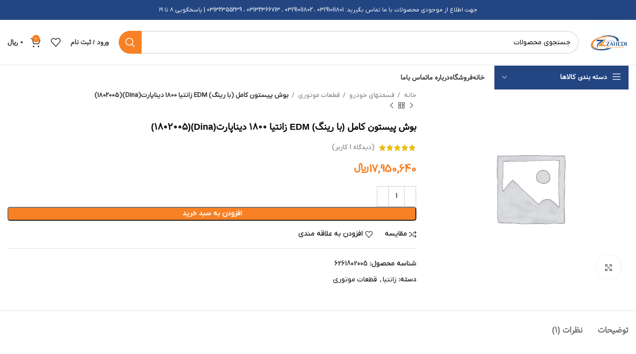

--- FILE ---
content_type: text/html; charset=UTF-8
request_url: https://behin-part.com/product/%D8%A8%D9%88%D8%B4-%D9%BE%D9%8A%D8%B3%D8%AA%D9%88%D9%86-%DA%A9%D8%A7%D9%85%D9%84-%D8%A8%D8%A7-%D8%B1%D9%8A%D9%86%DA%AF-edm-%D8%B2%D8%A7%D9%86%D8%AA%D9%8A%D8%A7-18001802005/
body_size: 40283
content:
<!DOCTYPE html>
<html dir="rtl" lang="fa-IR" prefix="og: https://ogp.me/ns#">
<head><meta charset="UTF-8"><script>if(navigator.userAgent.match(/MSIE|Internet Explorer/i)||navigator.userAgent.match(/Trident\/7\..*?rv:11/i)){var href=document.location.href;if(!href.match(/[?&]nowprocket/)){if(href.indexOf("?")==-1){if(href.indexOf("#")==-1){document.location.href=href+"?nowprocket=1"}else{document.location.href=href.replace("#","?nowprocket=1#")}}else{if(href.indexOf("#")==-1){document.location.href=href+"&nowprocket=1"}else{document.location.href=href.replace("#","&nowprocket=1#")}}}}</script><script>class RocketLazyLoadScripts{constructor(){this.v="1.2.3",this.triggerEvents=["keydown","mousedown","mousemove","touchmove","touchstart","touchend","wheel"],this.userEventHandler=this._triggerListener.bind(this),this.touchStartHandler=this._onTouchStart.bind(this),this.touchMoveHandler=this._onTouchMove.bind(this),this.touchEndHandler=this._onTouchEnd.bind(this),this.clickHandler=this._onClick.bind(this),this.interceptedClicks=[],window.addEventListener("pageshow",t=>{this.persisted=t.persisted}),window.addEventListener("DOMContentLoaded",()=>{this._preconnect3rdParties()}),this.delayedScripts={normal:[],async:[],defer:[]},this.trash=[],this.allJQueries=[]}_addUserInteractionListener(t){if(document.hidden){t._triggerListener();return}this.triggerEvents.forEach(e=>window.addEventListener(e,t.userEventHandler,{passive:!0})),window.addEventListener("touchstart",t.touchStartHandler,{passive:!0}),window.addEventListener("mousedown",t.touchStartHandler),document.addEventListener("visibilitychange",t.userEventHandler)}_removeUserInteractionListener(){this.triggerEvents.forEach(t=>window.removeEventListener(t,this.userEventHandler,{passive:!0})),document.removeEventListener("visibilitychange",this.userEventHandler)}_onTouchStart(t){"HTML"!==t.target.tagName&&(window.addEventListener("touchend",this.touchEndHandler),window.addEventListener("mouseup",this.touchEndHandler),window.addEventListener("touchmove",this.touchMoveHandler,{passive:!0}),window.addEventListener("mousemove",this.touchMoveHandler),t.target.addEventListener("click",this.clickHandler),this._renameDOMAttribute(t.target,"onclick","rocket-onclick"),this._pendingClickStarted())}_onTouchMove(t){window.removeEventListener("touchend",this.touchEndHandler),window.removeEventListener("mouseup",this.touchEndHandler),window.removeEventListener("touchmove",this.touchMoveHandler,{passive:!0}),window.removeEventListener("mousemove",this.touchMoveHandler),t.target.removeEventListener("click",this.clickHandler),this._renameDOMAttribute(t.target,"rocket-onclick","onclick"),this._pendingClickFinished()}_onTouchEnd(t){window.removeEventListener("touchend",this.touchEndHandler),window.removeEventListener("mouseup",this.touchEndHandler),window.removeEventListener("touchmove",this.touchMoveHandler,{passive:!0}),window.removeEventListener("mousemove",this.touchMoveHandler)}_onClick(t){t.target.removeEventListener("click",this.clickHandler),this._renameDOMAttribute(t.target,"rocket-onclick","onclick"),this.interceptedClicks.push(t),t.preventDefault(),t.stopPropagation(),t.stopImmediatePropagation(),this._pendingClickFinished()}_replayClicks(){window.removeEventListener("touchstart",this.touchStartHandler,{passive:!0}),window.removeEventListener("mousedown",this.touchStartHandler),this.interceptedClicks.forEach(t=>{t.target.dispatchEvent(new MouseEvent("click",{view:t.view,bubbles:!0,cancelable:!0}))})}_waitForPendingClicks(){return new Promise(t=>{this._isClickPending?this._pendingClickFinished=t:t()})}_pendingClickStarted(){this._isClickPending=!0}_pendingClickFinished(){this._isClickPending=!1}_renameDOMAttribute(t,e,r){t.hasAttribute&&t.hasAttribute(e)&&(event.target.setAttribute(r,event.target.getAttribute(e)),event.target.removeAttribute(e))}_triggerListener(){this._removeUserInteractionListener(this),"loading"===document.readyState?document.addEventListener("DOMContentLoaded",this._loadEverythingNow.bind(this)):this._loadEverythingNow()}_preconnect3rdParties(){let t=[];document.querySelectorAll("script[type=rocketlazyloadscript]").forEach(e=>{if(e.hasAttribute("src")){let r=new URL(e.src).origin;r!==location.origin&&t.push({src:r,crossOrigin:e.crossOrigin||"module"===e.getAttribute("data-rocket-type")})}}),t=[...new Map(t.map(t=>[JSON.stringify(t),t])).values()],this._batchInjectResourceHints(t,"preconnect")}async _loadEverythingNow(){this.lastBreath=Date.now(),this._delayEventListeners(this),this._delayJQueryReady(this),this._handleDocumentWrite(),this._registerAllDelayedScripts(),this._preloadAllScripts(),await this._loadScriptsFromList(this.delayedScripts.normal),await this._loadScriptsFromList(this.delayedScripts.defer),await this._loadScriptsFromList(this.delayedScripts.async);try{await this._triggerDOMContentLoaded(),await this._triggerWindowLoad()}catch(t){console.error(t)}window.dispatchEvent(new Event("rocket-allScriptsLoaded")),this._waitForPendingClicks().then(()=>{this._replayClicks()}),this._emptyTrash()}_registerAllDelayedScripts(){document.querySelectorAll("script[type=rocketlazyloadscript]").forEach(t=>{t.hasAttribute("data-rocket-src")?t.hasAttribute("async")&&!1!==t.async?this.delayedScripts.async.push(t):t.hasAttribute("defer")&&!1!==t.defer||"module"===t.getAttribute("data-rocket-type")?this.delayedScripts.defer.push(t):this.delayedScripts.normal.push(t):this.delayedScripts.normal.push(t)})}async _transformScript(t){return new Promise((await this._littleBreath(),navigator.userAgent.indexOf("Firefox/")>0||""===navigator.vendor)?e=>{let r=document.createElement("script");[...t.attributes].forEach(t=>{let e=t.nodeName;"type"!==e&&("data-rocket-type"===e&&(e="type"),"data-rocket-src"===e&&(e="src"),r.setAttribute(e,t.nodeValue))}),t.text&&(r.text=t.text),r.hasAttribute("src")?(r.addEventListener("load",e),r.addEventListener("error",e)):(r.text=t.text,e());try{t.parentNode.replaceChild(r,t)}catch(i){e()}}:async e=>{function r(){t.setAttribute("data-rocket-status","failed"),e()}try{let i=t.getAttribute("data-rocket-type"),n=t.getAttribute("data-rocket-src");t.text,i?(t.type=i,t.removeAttribute("data-rocket-type")):t.removeAttribute("type"),t.addEventListener("load",function r(){t.setAttribute("data-rocket-status","executed"),e()}),t.addEventListener("error",r),n?(t.removeAttribute("data-rocket-src"),t.src=n):t.src="data:text/javascript;base64,"+window.btoa(unescape(encodeURIComponent(t.text)))}catch(s){r()}})}async _loadScriptsFromList(t){let e=t.shift();return e&&e.isConnected?(await this._transformScript(e),this._loadScriptsFromList(t)):Promise.resolve()}_preloadAllScripts(){this._batchInjectResourceHints([...this.delayedScripts.normal,...this.delayedScripts.defer,...this.delayedScripts.async],"preload")}_batchInjectResourceHints(t,e){var r=document.createDocumentFragment();t.forEach(t=>{let i=t.getAttribute&&t.getAttribute("data-rocket-src")||t.src;if(i){let n=document.createElement("link");n.href=i,n.rel=e,"preconnect"!==e&&(n.as="script"),t.getAttribute&&"module"===t.getAttribute("data-rocket-type")&&(n.crossOrigin=!0),t.crossOrigin&&(n.crossOrigin=t.crossOrigin),t.integrity&&(n.integrity=t.integrity),r.appendChild(n),this.trash.push(n)}}),document.head.appendChild(r)}_delayEventListeners(t){let e={};function r(t,r){!function t(r){!e[r]&&(e[r]={originalFunctions:{add:r.addEventListener,remove:r.removeEventListener},eventsToRewrite:[]},r.addEventListener=function(){arguments[0]=i(arguments[0]),e[r].originalFunctions.add.apply(r,arguments)},r.removeEventListener=function(){arguments[0]=i(arguments[0]),e[r].originalFunctions.remove.apply(r,arguments)});function i(t){return e[r].eventsToRewrite.indexOf(t)>=0?"rocket-"+t:t}}(t),e[t].eventsToRewrite.push(r)}function i(t,e){let r=t[e];Object.defineProperty(t,e,{get:()=>r||function(){},set(i){t["rocket"+e]=r=i}})}r(document,"DOMContentLoaded"),r(window,"DOMContentLoaded"),r(window,"load"),r(window,"pageshow"),r(document,"readystatechange"),i(document,"onreadystatechange"),i(window,"onload"),i(window,"onpageshow")}_delayJQueryReady(t){let e;function r(r){if(r&&r.fn&&!t.allJQueries.includes(r)){r.fn.ready=r.fn.init.prototype.ready=function(e){return t.domReadyFired?e.bind(document)(r):document.addEventListener("rocket-DOMContentLoaded",()=>e.bind(document)(r)),r([])};let i=r.fn.on;r.fn.on=r.fn.init.prototype.on=function(){if(this[0]===window){function t(t){return t.split(" ").map(t=>"load"===t||0===t.indexOf("load.")?"rocket-jquery-load":t).join(" ")}"string"==typeof arguments[0]||arguments[0]instanceof String?arguments[0]=t(arguments[0]):"object"==typeof arguments[0]&&Object.keys(arguments[0]).forEach(e=>{let r=arguments[0][e];delete arguments[0][e],arguments[0][t(e)]=r})}return i.apply(this,arguments),this},t.allJQueries.push(r)}e=r}r(window.jQuery),Object.defineProperty(window,"jQuery",{get:()=>e,set(t){r(t)}})}async _triggerDOMContentLoaded(){this.domReadyFired=!0,await this._littleBreath(),document.dispatchEvent(new Event("rocket-DOMContentLoaded")),await this._littleBreath(),window.dispatchEvent(new Event("rocket-DOMContentLoaded")),await this._littleBreath(),document.dispatchEvent(new Event("rocket-readystatechange")),await this._littleBreath(),document.rocketonreadystatechange&&document.rocketonreadystatechange()}async _triggerWindowLoad(){await this._littleBreath(),window.dispatchEvent(new Event("rocket-load")),await this._littleBreath(),window.rocketonload&&window.rocketonload(),await this._littleBreath(),this.allJQueries.forEach(t=>t(window).trigger("rocket-jquery-load")),await this._littleBreath();let t=new Event("rocket-pageshow");t.persisted=this.persisted,window.dispatchEvent(t),await this._littleBreath(),window.rocketonpageshow&&window.rocketonpageshow({persisted:this.persisted})}_handleDocumentWrite(){let t=new Map;document.write=document.writeln=function(e){let r=document.currentScript;r||console.error("WPRocket unable to document.write this: "+e);let i=document.createRange(),n=r.parentElement,s=t.get(r);void 0===s&&(s=r.nextSibling,t.set(r,s));let a=document.createDocumentFragment();i.setStart(a,0),a.appendChild(i.createContextualFragment(e)),n.insertBefore(a,s)}}async _littleBreath(){Date.now()-this.lastBreath>45&&(await this._requestAnimFrame(),this.lastBreath=Date.now())}async _requestAnimFrame(){return document.hidden?new Promise(t=>setTimeout(t)):new Promise(t=>requestAnimationFrame(t))}_emptyTrash(){this.trash.forEach(t=>t.remove())}static run(){let t=new RocketLazyLoadScripts;t._addUserInteractionListener(t)}}RocketLazyLoadScripts.run();</script>
	
	<link rel="profile" href="https://gmpg.org/xfn/11">
	<link rel="pingback" href="https://behin-part.com/xmlrpc.php">

			<script type="rocketlazyloadscript">window.MSInputMethodContext && document.documentMode && document.write('<script src="https://behin-part.com/wp-content/themes/woodmart/js/libs/ie11CustomProperties.min.js" defer><\/script>');</script>
		
<!-- بهینه‌سازی موتور جستجو توسط Rank Math PRO - https://rankmath.com/ -->
<title>بوش پیستون کامل (با رینگ) EDM زانتیا 1800 دیناپارت(Dina)(1802005) - فروشگاه زاهدی</title>
<meta name="description" content="/*99586587347*/"/>
<meta name="robots" content="index, follow, max-snippet:-1, max-video-preview:-1, max-image-preview:large"/>
<link rel="canonical" href="https://behin-part.com/product/%d8%a8%d9%88%d8%b4-%d9%be%d9%8a%d8%b3%d8%aa%d9%88%d9%86-%da%a9%d8%a7%d9%85%d9%84-%d8%a8%d8%a7-%d8%b1%d9%8a%d9%86%da%af-edm-%d8%b2%d8%a7%d9%86%d8%aa%d9%8a%d8%a7-18001802005/" />
<meta property="og:locale" content="fa_IR" />
<meta property="og:type" content="product" />
<meta property="og:title" content="بوش پیستون کامل (با رینگ) EDM زانتیا 1800 دیناپارت(Dina)(1802005) - فروشگاه زاهدی" />
<meta property="og:description" content="/*99586587347*/" />
<meta property="og:url" content="https://behin-part.com/product/%d8%a8%d9%88%d8%b4-%d9%be%d9%8a%d8%b3%d8%aa%d9%88%d9%86-%da%a9%d8%a7%d9%85%d9%84-%d8%a8%d8%a7-%d8%b1%d9%8a%d9%86%da%af-edm-%d8%b2%d8%a7%d9%86%d8%aa%d9%8a%d8%a7-18001802005/" />
<meta property="og:site_name" content="فروشگاه زاهدی" />
<meta property="og:updated_time" content="2022-06-22T08:32:05+00:00" />
<meta property="product:price:amount" content="17950640" />
<meta property="product:price:currency" content="IRR" />
<meta property="product:availability" content="instock" />
<meta property="product:retailer_item_id" content="6261802005" />
<meta name="twitter:card" content="summary_large_image" />
<meta name="twitter:title" content="بوش پیستون کامل (با رینگ) EDM زانتیا 1800 دیناپارت(Dina)(1802005) - فروشگاه زاهدی" />
<meta name="twitter:description" content="/*99586587347*/" />
<meta name="twitter:label1" content="قیمت" />
<meta name="twitter:data1" content="17,950,640&nbsp;&#xfdfc;" />
<meta name="twitter:label2" content="دسترسی" />
<meta name="twitter:data2" content="موجود" />
<script type="application/ld+json" class="rank-math-schema-pro">{"@context":"https://schema.org","@graph":[{"@type":"Organization","@id":"https://behin-part.com/#organization","name":"\u0641\u0631\u0648\u0634\u06af\u0627\u0647 \u0632\u0627\u0647\u062f\u06cc"},{"@type":"WebSite","@id":"https://behin-part.com/#website","url":"https://behin-part.com","name":"\u0641\u0631\u0648\u0634\u06af\u0627\u0647 \u0632\u0627\u0647\u062f\u06cc","publisher":{"@id":"https://behin-part.com/#organization"},"inLanguage":"fa-IR"},{"@type":"ItemPage","@id":"https://behin-part.com/product/%d8%a8%d9%88%d8%b4-%d9%be%d9%8a%d8%b3%d8%aa%d9%88%d9%86-%da%a9%d8%a7%d9%85%d9%84-%d8%a8%d8%a7-%d8%b1%d9%8a%d9%86%da%af-edm-%d8%b2%d8%a7%d9%86%d8%aa%d9%8a%d8%a7-18001802005/#webpage","url":"https://behin-part.com/product/%d8%a8%d9%88%d8%b4-%d9%be%d9%8a%d8%b3%d8%aa%d9%88%d9%86-%da%a9%d8%a7%d9%85%d9%84-%d8%a8%d8%a7-%d8%b1%d9%8a%d9%86%da%af-edm-%d8%b2%d8%a7%d9%86%d8%aa%d9%8a%d8%a7-18001802005/","name":"\u0628\u0648\u0634 \u067e\u06cc\u0633\u062a\u0648\u0646 \u06a9\u0627\u0645\u0644 (\u0628\u0627 \u0631\u06cc\u0646\u06af) EDM \u0632\u0627\u0646\u062a\u06cc\u0627 1800 \u062f\u06cc\u0646\u0627\u067e\u0627\u0631\u062a(Dina)(1802005) - \u0641\u0631\u0648\u0634\u06af\u0627\u0647 \u0632\u0627\u0647\u062f\u06cc","datePublished":"2019-08-25T16:42:33+00:00","dateModified":"2022-06-22T08:32:05+00:00","isPartOf":{"@id":"https://behin-part.com/#website"},"inLanguage":"fa-IR"},{"@type":"Product","name":"\u0628\u0648\u0634 \u067e\u06cc\u0633\u062a\u0648\u0646 \u06a9\u0627\u0645\u0644 (\u0628\u0627 \u0631\u06cc\u0646\u06af) EDM \u0632\u0627\u0646\u062a\u06cc\u0627 1800 \u062f\u06cc\u0646\u0627\u067e\u0627\u0631\u062a(Dina)(1802005) - \u0641\u0631\u0648\u0634\u06af\u0627\u0647 \u0632\u0627\u0647\u062f\u06cc","description":"/*99586587347*/","sku":"6261802005","category":"\u0642\u0633\u0645\u062a\u0647\u0627\u06cc \u062e\u0648\u062f\u0631\u0648 &gt; \u0642\u0637\u0639\u0627\u062a \u0645\u0648\u062a\u0648\u0631\u06cc &gt; \u0632\u0627\u0646\u062a\u06cc\u0627","mainEntityOfPage":{"@id":"https://behin-part.com/product/%d8%a8%d9%88%d8%b4-%d9%be%d9%8a%d8%b3%d8%aa%d9%88%d9%86-%da%a9%d8%a7%d9%85%d9%84-%d8%a8%d8%a7-%d8%b1%d9%8a%d9%86%da%af-edm-%d8%b2%d8%a7%d9%86%d8%aa%d9%8a%d8%a7-18001802005/#webpage"},"aggregateRating":{"@type":"AggregateRating","ratingValue":"5.00","bestRating":"5","ratingCount":"1","reviewCount":"1"},"review":[{"@type":"Review","@id":"https://behin-part.com/product/%d8%a8%d9%88%d8%b4-%d9%be%d9%8a%d8%b3%d8%aa%d9%88%d9%86-%da%a9%d8%a7%d9%85%d9%84-%d8%a8%d8%a7-%d8%b1%d9%8a%d9%86%da%af-edm-%d8%b2%d8%a7%d9%86%d8%aa%d9%8a%d8%a7-18001802005/#li-comment-52935","description":"\u0647\u0645\u06cc\u0646 \u0628\u0631\u0646\u062f200\u062f\u0633\u062a \u067e\u0698\u0648\u06cc\u06cc \u062f\u0627\u0631\u0645 \u0627\u06af\u0631\u06a9\u0633\u06cc \u062e\u0648\u0627\u0633\u062a \u062f\u0631\u062e\u062f\u0645\u062a\u0645","datePublished":"2022-06-18 15:31:24","reviewRating":{"@type":"Rating","ratingValue":"5","bestRating":"5","worstRating":"1"},"author":{"@type":"Person","name":"ehsan"}}],"offers":{"@type":"Offer","price":"17950640","priceCurrency":"IRR","priceValidUntil":"2027-12-31","availability":"https://schema.org/InStock","itemCondition":"NewCondition","url":"https://behin-part.com/product/%d8%a8%d9%88%d8%b4-%d9%be%d9%8a%d8%b3%d8%aa%d9%88%d9%86-%da%a9%d8%a7%d9%85%d9%84-%d8%a8%d8%a7-%d8%b1%d9%8a%d9%86%da%af-edm-%d8%b2%d8%a7%d9%86%d8%aa%d9%8a%d8%a7-18001802005/","seller":{"@type":"Organization","@id":"https://behin-part.com/","name":"\u0641\u0631\u0648\u0634\u06af\u0627\u0647 \u0632\u0627\u0647\u062f\u06cc","url":"https://behin-part.com","logo":""}},"@id":"https://behin-part.com/product/%d8%a8%d9%88%d8%b4-%d9%be%d9%8a%d8%b3%d8%aa%d9%88%d9%86-%da%a9%d8%a7%d9%85%d9%84-%d8%a8%d8%a7-%d8%b1%d9%8a%d9%86%da%af-edm-%d8%b2%d8%a7%d9%86%d8%aa%d9%8a%d8%a7-18001802005/#richSnippet"}]}</script>
<!-- /افزونه سئو ورپرس Rank Math -->

<link rel="alternate" type="application/rss+xml" title="فروشگاه زاهدی &raquo; خوراک" href="https://behin-part.com/feed/" />
<link rel="alternate" type="application/rss+xml" title="فروشگاه زاهدی &raquo; خوراک دیدگاه‌ها" href="https://behin-part.com/comments/feed/" />
<link rel="alternate" type="application/rss+xml" title="فروشگاه زاهدی &raquo; بوش پیستون کامل (با رینگ) EDM زانتیا 1800 دیناپارت(Dina)(1802005) خوراک دیدگاه‌ها" href="https://behin-part.com/product/%d8%a8%d9%88%d8%b4-%d9%be%d9%8a%d8%b3%d8%aa%d9%88%d9%86-%da%a9%d8%a7%d9%85%d9%84-%d8%a8%d8%a7-%d8%b1%d9%8a%d9%86%da%af-edm-%d8%b2%d8%a7%d9%86%d8%aa%d9%8a%d8%a7-18001802005/feed/" />
<link rel='stylesheet' id='wp-block-library-rtl-css' href='https://behin-part.com/wp-includes/css/dist/block-library/style-rtl.min.css?ver=6.3.7' type='text/css' media='all' />
<style id='safe-svg-svg-icon-style-inline-css' type='text/css'>
.safe-svg-cover .safe-svg-inside{display:inline-block;max-width:100%}.safe-svg-cover svg{height:100%;max-height:100%;max-width:100%;width:100%}

</style>
<link data-minify="1" rel='stylesheet' id='wc-blocks-style-rtl-css' href='https://behin-part.com/wp-content/cache/min/1/wp-content/plugins/woocommerce/packages/woocommerce-blocks/build/wc-blocks-rtl.css?ver=1707805367' type='text/css' media='all' />
<link data-minify="1" rel='stylesheet' id='wc-blocks-style-active-filters-rtl-css' href='https://behin-part.com/wp-content/cache/min/1/wp-content/plugins/woocommerce/packages/woocommerce-blocks/build/active-filters-rtl.css?ver=1707805367' type='text/css' media='all' />
<link data-minify="1" rel='stylesheet' id='wc-blocks-style-add-to-cart-form-rtl-css' href='https://behin-part.com/wp-content/cache/min/1/wp-content/plugins/woocommerce/packages/woocommerce-blocks/build/add-to-cart-form-rtl.css?ver=1707805367' type='text/css' media='all' />
<link data-minify="1" rel='stylesheet' id='wc-blocks-packages-style-rtl-css' href='https://behin-part.com/wp-content/cache/min/1/wp-content/plugins/woocommerce/packages/woocommerce-blocks/build/packages-style-rtl.css?ver=1707805367' type='text/css' media='all' />
<link data-minify="1" rel='stylesheet' id='wc-blocks-style-all-products-rtl-css' href='https://behin-part.com/wp-content/cache/min/1/wp-content/plugins/woocommerce/packages/woocommerce-blocks/build/all-products-rtl.css?ver=1707805367' type='text/css' media='all' />
<link data-minify="1" rel='stylesheet' id='wc-blocks-style-all-reviews-rtl-css' href='https://behin-part.com/wp-content/cache/min/1/wp-content/plugins/woocommerce/packages/woocommerce-blocks/build/all-reviews-rtl.css?ver=1707805367' type='text/css' media='all' />
<link data-minify="1" rel='stylesheet' id='wc-blocks-style-attribute-filter-rtl-css' href='https://behin-part.com/wp-content/cache/min/1/wp-content/plugins/woocommerce/packages/woocommerce-blocks/build/attribute-filter-rtl.css?ver=1707805367' type='text/css' media='all' />
<link data-minify="1" rel='stylesheet' id='wc-blocks-style-breadcrumbs-rtl-css' href='https://behin-part.com/wp-content/cache/min/1/wp-content/plugins/woocommerce/packages/woocommerce-blocks/build/breadcrumbs-rtl.css?ver=1707805367' type='text/css' media='all' />
<link data-minify="1" rel='stylesheet' id='wc-blocks-style-catalog-sorting-rtl-css' href='https://behin-part.com/wp-content/cache/min/1/wp-content/plugins/woocommerce/packages/woocommerce-blocks/build/catalog-sorting-rtl.css?ver=1707805367' type='text/css' media='all' />
<link data-minify="1" rel='stylesheet' id='wc-blocks-style-customer-account-rtl-css' href='https://behin-part.com/wp-content/cache/min/1/wp-content/plugins/woocommerce/packages/woocommerce-blocks/build/customer-account-rtl.css?ver=1707805367' type='text/css' media='all' />
<link data-minify="1" rel='stylesheet' id='wc-blocks-style-featured-category-rtl-css' href='https://behin-part.com/wp-content/cache/min/1/wp-content/plugins/woocommerce/packages/woocommerce-blocks/build/featured-category-rtl.css?ver=1707805367' type='text/css' media='all' />
<link data-minify="1" rel='stylesheet' id='wc-blocks-style-featured-product-rtl-css' href='https://behin-part.com/wp-content/cache/min/1/wp-content/plugins/woocommerce/packages/woocommerce-blocks/build/featured-product-rtl.css?ver=1707805367' type='text/css' media='all' />
<link data-minify="1" rel='stylesheet' id='wc-blocks-style-mini-cart-rtl-css' href='https://behin-part.com/wp-content/cache/min/1/wp-content/plugins/woocommerce/packages/woocommerce-blocks/build/mini-cart-rtl.css?ver=1707805367' type='text/css' media='all' />
<link data-minify="1" rel='stylesheet' id='wc-blocks-style-price-filter-rtl-css' href='https://behin-part.com/wp-content/cache/min/1/wp-content/plugins/woocommerce/packages/woocommerce-blocks/build/price-filter-rtl.css?ver=1707805367' type='text/css' media='all' />
<link data-minify="1" rel='stylesheet' id='wc-blocks-style-product-add-to-cart-rtl-css' href='https://behin-part.com/wp-content/cache/min/1/wp-content/plugins/woocommerce/packages/woocommerce-blocks/build/product-add-to-cart-rtl.css?ver=1707805367' type='text/css' media='all' />
<link data-minify="1" rel='stylesheet' id='wc-blocks-style-product-button-rtl-css' href='https://behin-part.com/wp-content/cache/min/1/wp-content/plugins/woocommerce/packages/woocommerce-blocks/build/product-button-rtl.css?ver=1707805367' type='text/css' media='all' />
<link data-minify="1" rel='stylesheet' id='wc-blocks-style-product-categories-rtl-css' href='https://behin-part.com/wp-content/cache/min/1/wp-content/plugins/woocommerce/packages/woocommerce-blocks/build/product-categories-rtl.css?ver=1707805367' type='text/css' media='all' />
<link data-minify="1" rel='stylesheet' id='wc-blocks-style-product-image-rtl-css' href='https://behin-part.com/wp-content/cache/min/1/wp-content/plugins/woocommerce/packages/woocommerce-blocks/build/product-image-rtl.css?ver=1707805367' type='text/css' media='all' />
<link data-minify="1" rel='stylesheet' id='wc-blocks-style-product-image-gallery-rtl-css' href='https://behin-part.com/wp-content/cache/min/1/wp-content/plugins/woocommerce/packages/woocommerce-blocks/build/product-image-gallery-rtl.css?ver=1707805367' type='text/css' media='all' />
<link data-minify="1" rel='stylesheet' id='wc-blocks-style-product-query-rtl-css' href='https://behin-part.com/wp-content/cache/min/1/wp-content/plugins/woocommerce/packages/woocommerce-blocks/build/product-query-rtl.css?ver=1707805367' type='text/css' media='all' />
<link data-minify="1" rel='stylesheet' id='wc-blocks-style-product-results-count-rtl-css' href='https://behin-part.com/wp-content/cache/min/1/wp-content/plugins/woocommerce/packages/woocommerce-blocks/build/product-results-count-rtl.css?ver=1707805367' type='text/css' media='all' />
<link data-minify="1" rel='stylesheet' id='wc-blocks-style-product-reviews-rtl-css' href='https://behin-part.com/wp-content/cache/min/1/wp-content/plugins/woocommerce/packages/woocommerce-blocks/build/product-reviews-rtl.css?ver=1707805367' type='text/css' media='all' />
<link data-minify="1" rel='stylesheet' id='wc-blocks-style-product-sale-badge-rtl-css' href='https://behin-part.com/wp-content/cache/min/1/wp-content/plugins/woocommerce/packages/woocommerce-blocks/build/product-sale-badge-rtl.css?ver=1707805367' type='text/css' media='all' />
<link data-minify="1" rel='stylesheet' id='wc-blocks-style-product-search-rtl-css' href='https://behin-part.com/wp-content/cache/min/1/wp-content/plugins/woocommerce/packages/woocommerce-blocks/build/product-search-rtl.css?ver=1707805367' type='text/css' media='all' />
<link data-minify="1" rel='stylesheet' id='wc-blocks-style-product-sku-rtl-css' href='https://behin-part.com/wp-content/cache/min/1/wp-content/plugins/woocommerce/packages/woocommerce-blocks/build/product-sku-rtl.css?ver=1707805367' type='text/css' media='all' />
<link data-minify="1" rel='stylesheet' id='wc-blocks-style-product-stock-indicator-rtl-css' href='https://behin-part.com/wp-content/cache/min/1/wp-content/plugins/woocommerce/packages/woocommerce-blocks/build/product-stock-indicator-rtl.css?ver=1707805367' type='text/css' media='all' />
<link data-minify="1" rel='stylesheet' id='wc-blocks-style-product-summary-rtl-css' href='https://behin-part.com/wp-content/cache/min/1/wp-content/plugins/woocommerce/packages/woocommerce-blocks/build/product-summary-rtl.css?ver=1707805367' type='text/css' media='all' />
<link data-minify="1" rel='stylesheet' id='wc-blocks-style-product-title-rtl-css' href='https://behin-part.com/wp-content/cache/min/1/wp-content/plugins/woocommerce/packages/woocommerce-blocks/build/product-title-rtl.css?ver=1707805367' type='text/css' media='all' />
<link data-minify="1" rel='stylesheet' id='wc-blocks-style-rating-filter-rtl-css' href='https://behin-part.com/wp-content/cache/min/1/wp-content/plugins/woocommerce/packages/woocommerce-blocks/build/rating-filter-rtl.css?ver=1707805367' type='text/css' media='all' />
<link data-minify="1" rel='stylesheet' id='wc-blocks-style-reviews-by-category-rtl-css' href='https://behin-part.com/wp-content/cache/min/1/wp-content/plugins/woocommerce/packages/woocommerce-blocks/build/reviews-by-category-rtl.css?ver=1707805367' type='text/css' media='all' />
<link data-minify="1" rel='stylesheet' id='wc-blocks-style-reviews-by-product-rtl-css' href='https://behin-part.com/wp-content/cache/min/1/wp-content/plugins/woocommerce/packages/woocommerce-blocks/build/reviews-by-product-rtl.css?ver=1707805367' type='text/css' media='all' />
<link data-minify="1" rel='stylesheet' id='wc-blocks-style-product-details-rtl-css' href='https://behin-part.com/wp-content/cache/min/1/wp-content/plugins/woocommerce/packages/woocommerce-blocks/build/product-details-rtl.css?ver=1707805367' type='text/css' media='all' />
<link data-minify="1" rel='stylesheet' id='wc-blocks-style-single-product-rtl-css' href='https://behin-part.com/wp-content/cache/min/1/wp-content/plugins/woocommerce/packages/woocommerce-blocks/build/single-product-rtl.css?ver=1707805367' type='text/css' media='all' />
<link data-minify="1" rel='stylesheet' id='wc-blocks-style-stock-filter-rtl-css' href='https://behin-part.com/wp-content/cache/min/1/wp-content/plugins/woocommerce/packages/woocommerce-blocks/build/stock-filter-rtl.css?ver=1707805367' type='text/css' media='all' />
<link data-minify="1" rel='stylesheet' id='wc-blocks-style-cart-rtl-css' href='https://behin-part.com/wp-content/cache/min/1/wp-content/plugins/woocommerce/packages/woocommerce-blocks/build/cart-rtl.css?ver=1707805367' type='text/css' media='all' />
<link data-minify="1" rel='stylesheet' id='wc-blocks-style-checkout-rtl-css' href='https://behin-part.com/wp-content/cache/min/1/wp-content/plugins/woocommerce/packages/woocommerce-blocks/build/checkout-rtl.css?ver=1707805367' type='text/css' media='all' />
<link data-minify="1" rel='stylesheet' id='wc-blocks-style-mini-cart-contents-rtl-css' href='https://behin-part.com/wp-content/cache/min/1/wp-content/plugins/woocommerce/packages/woocommerce-blocks/build/mini-cart-contents-rtl.css?ver=1707805367' type='text/css' media='all' />
<style id='classic-theme-styles-inline-css' type='text/css'>
/*! This file is auto-generated */
.wp-block-button__link{color:#fff;background-color:#32373c;border-radius:9999px;box-shadow:none;text-decoration:none;padding:calc(.667em + 2px) calc(1.333em + 2px);font-size:1.125em}.wp-block-file__button{background:#32373c;color:#fff;text-decoration:none}
</style>
<style id='global-styles-inline-css' type='text/css'>
body{--wp--preset--color--black: #000000;--wp--preset--color--cyan-bluish-gray: #abb8c3;--wp--preset--color--white: #ffffff;--wp--preset--color--pale-pink: #f78da7;--wp--preset--color--vivid-red: #cf2e2e;--wp--preset--color--luminous-vivid-orange: #ff6900;--wp--preset--color--luminous-vivid-amber: #fcb900;--wp--preset--color--light-green-cyan: #7bdcb5;--wp--preset--color--vivid-green-cyan: #00d084;--wp--preset--color--pale-cyan-blue: #8ed1fc;--wp--preset--color--vivid-cyan-blue: #0693e3;--wp--preset--color--vivid-purple: #9b51e0;--wp--preset--gradient--vivid-cyan-blue-to-vivid-purple: linear-gradient(135deg,rgba(6,147,227,1) 0%,rgb(155,81,224) 100%);--wp--preset--gradient--light-green-cyan-to-vivid-green-cyan: linear-gradient(135deg,rgb(122,220,180) 0%,rgb(0,208,130) 100%);--wp--preset--gradient--luminous-vivid-amber-to-luminous-vivid-orange: linear-gradient(135deg,rgba(252,185,0,1) 0%,rgba(255,105,0,1) 100%);--wp--preset--gradient--luminous-vivid-orange-to-vivid-red: linear-gradient(135deg,rgba(255,105,0,1) 0%,rgb(207,46,46) 100%);--wp--preset--gradient--very-light-gray-to-cyan-bluish-gray: linear-gradient(135deg,rgb(238,238,238) 0%,rgb(169,184,195) 100%);--wp--preset--gradient--cool-to-warm-spectrum: linear-gradient(135deg,rgb(74,234,220) 0%,rgb(151,120,209) 20%,rgb(207,42,186) 40%,rgb(238,44,130) 60%,rgb(251,105,98) 80%,rgb(254,248,76) 100%);--wp--preset--gradient--blush-light-purple: linear-gradient(135deg,rgb(255,206,236) 0%,rgb(152,150,240) 100%);--wp--preset--gradient--blush-bordeaux: linear-gradient(135deg,rgb(254,205,165) 0%,rgb(254,45,45) 50%,rgb(107,0,62) 100%);--wp--preset--gradient--luminous-dusk: linear-gradient(135deg,rgb(255,203,112) 0%,rgb(199,81,192) 50%,rgb(65,88,208) 100%);--wp--preset--gradient--pale-ocean: linear-gradient(135deg,rgb(255,245,203) 0%,rgb(182,227,212) 50%,rgb(51,167,181) 100%);--wp--preset--gradient--electric-grass: linear-gradient(135deg,rgb(202,248,128) 0%,rgb(113,206,126) 100%);--wp--preset--gradient--midnight: linear-gradient(135deg,rgb(2,3,129) 0%,rgb(40,116,252) 100%);--wp--preset--font-size--small: 13px;--wp--preset--font-size--medium: 20px;--wp--preset--font-size--large: 36px;--wp--preset--font-size--x-large: 42px;--wp--preset--spacing--20: 0.44rem;--wp--preset--spacing--30: 0.67rem;--wp--preset--spacing--40: 1rem;--wp--preset--spacing--50: 1.5rem;--wp--preset--spacing--60: 2.25rem;--wp--preset--spacing--70: 3.38rem;--wp--preset--spacing--80: 5.06rem;--wp--preset--shadow--natural: 6px 6px 9px rgba(0, 0, 0, 0.2);--wp--preset--shadow--deep: 12px 12px 50px rgba(0, 0, 0, 0.4);--wp--preset--shadow--sharp: 6px 6px 0px rgba(0, 0, 0, 0.2);--wp--preset--shadow--outlined: 6px 6px 0px -3px rgba(255, 255, 255, 1), 6px 6px rgba(0, 0, 0, 1);--wp--preset--shadow--crisp: 6px 6px 0px rgba(0, 0, 0, 1);}:where(.is-layout-flex){gap: 0.5em;}:where(.is-layout-grid){gap: 0.5em;}body .is-layout-flow > .alignleft{float: left;margin-inline-start: 0;margin-inline-end: 2em;}body .is-layout-flow > .alignright{float: right;margin-inline-start: 2em;margin-inline-end: 0;}body .is-layout-flow > .aligncenter{margin-left: auto !important;margin-right: auto !important;}body .is-layout-constrained > .alignleft{float: left;margin-inline-start: 0;margin-inline-end: 2em;}body .is-layout-constrained > .alignright{float: right;margin-inline-start: 2em;margin-inline-end: 0;}body .is-layout-constrained > .aligncenter{margin-left: auto !important;margin-right: auto !important;}body .is-layout-constrained > :where(:not(.alignleft):not(.alignright):not(.alignfull)){max-width: var(--wp--style--global--content-size);margin-left: auto !important;margin-right: auto !important;}body .is-layout-constrained > .alignwide{max-width: var(--wp--style--global--wide-size);}body .is-layout-flex{display: flex;}body .is-layout-flex{flex-wrap: wrap;align-items: center;}body .is-layout-flex > *{margin: 0;}body .is-layout-grid{display: grid;}body .is-layout-grid > *{margin: 0;}:where(.wp-block-columns.is-layout-flex){gap: 2em;}:where(.wp-block-columns.is-layout-grid){gap: 2em;}:where(.wp-block-post-template.is-layout-flex){gap: 1.25em;}:where(.wp-block-post-template.is-layout-grid){gap: 1.25em;}.has-black-color{color: var(--wp--preset--color--black) !important;}.has-cyan-bluish-gray-color{color: var(--wp--preset--color--cyan-bluish-gray) !important;}.has-white-color{color: var(--wp--preset--color--white) !important;}.has-pale-pink-color{color: var(--wp--preset--color--pale-pink) !important;}.has-vivid-red-color{color: var(--wp--preset--color--vivid-red) !important;}.has-luminous-vivid-orange-color{color: var(--wp--preset--color--luminous-vivid-orange) !important;}.has-luminous-vivid-amber-color{color: var(--wp--preset--color--luminous-vivid-amber) !important;}.has-light-green-cyan-color{color: var(--wp--preset--color--light-green-cyan) !important;}.has-vivid-green-cyan-color{color: var(--wp--preset--color--vivid-green-cyan) !important;}.has-pale-cyan-blue-color{color: var(--wp--preset--color--pale-cyan-blue) !important;}.has-vivid-cyan-blue-color{color: var(--wp--preset--color--vivid-cyan-blue) !important;}.has-vivid-purple-color{color: var(--wp--preset--color--vivid-purple) !important;}.has-black-background-color{background-color: var(--wp--preset--color--black) !important;}.has-cyan-bluish-gray-background-color{background-color: var(--wp--preset--color--cyan-bluish-gray) !important;}.has-white-background-color{background-color: var(--wp--preset--color--white) !important;}.has-pale-pink-background-color{background-color: var(--wp--preset--color--pale-pink) !important;}.has-vivid-red-background-color{background-color: var(--wp--preset--color--vivid-red) !important;}.has-luminous-vivid-orange-background-color{background-color: var(--wp--preset--color--luminous-vivid-orange) !important;}.has-luminous-vivid-amber-background-color{background-color: var(--wp--preset--color--luminous-vivid-amber) !important;}.has-light-green-cyan-background-color{background-color: var(--wp--preset--color--light-green-cyan) !important;}.has-vivid-green-cyan-background-color{background-color: var(--wp--preset--color--vivid-green-cyan) !important;}.has-pale-cyan-blue-background-color{background-color: var(--wp--preset--color--pale-cyan-blue) !important;}.has-vivid-cyan-blue-background-color{background-color: var(--wp--preset--color--vivid-cyan-blue) !important;}.has-vivid-purple-background-color{background-color: var(--wp--preset--color--vivid-purple) !important;}.has-black-border-color{border-color: var(--wp--preset--color--black) !important;}.has-cyan-bluish-gray-border-color{border-color: var(--wp--preset--color--cyan-bluish-gray) !important;}.has-white-border-color{border-color: var(--wp--preset--color--white) !important;}.has-pale-pink-border-color{border-color: var(--wp--preset--color--pale-pink) !important;}.has-vivid-red-border-color{border-color: var(--wp--preset--color--vivid-red) !important;}.has-luminous-vivid-orange-border-color{border-color: var(--wp--preset--color--luminous-vivid-orange) !important;}.has-luminous-vivid-amber-border-color{border-color: var(--wp--preset--color--luminous-vivid-amber) !important;}.has-light-green-cyan-border-color{border-color: var(--wp--preset--color--light-green-cyan) !important;}.has-vivid-green-cyan-border-color{border-color: var(--wp--preset--color--vivid-green-cyan) !important;}.has-pale-cyan-blue-border-color{border-color: var(--wp--preset--color--pale-cyan-blue) !important;}.has-vivid-cyan-blue-border-color{border-color: var(--wp--preset--color--vivid-cyan-blue) !important;}.has-vivid-purple-border-color{border-color: var(--wp--preset--color--vivid-purple) !important;}.has-vivid-cyan-blue-to-vivid-purple-gradient-background{background: var(--wp--preset--gradient--vivid-cyan-blue-to-vivid-purple) !important;}.has-light-green-cyan-to-vivid-green-cyan-gradient-background{background: var(--wp--preset--gradient--light-green-cyan-to-vivid-green-cyan) !important;}.has-luminous-vivid-amber-to-luminous-vivid-orange-gradient-background{background: var(--wp--preset--gradient--luminous-vivid-amber-to-luminous-vivid-orange) !important;}.has-luminous-vivid-orange-to-vivid-red-gradient-background{background: var(--wp--preset--gradient--luminous-vivid-orange-to-vivid-red) !important;}.has-very-light-gray-to-cyan-bluish-gray-gradient-background{background: var(--wp--preset--gradient--very-light-gray-to-cyan-bluish-gray) !important;}.has-cool-to-warm-spectrum-gradient-background{background: var(--wp--preset--gradient--cool-to-warm-spectrum) !important;}.has-blush-light-purple-gradient-background{background: var(--wp--preset--gradient--blush-light-purple) !important;}.has-blush-bordeaux-gradient-background{background: var(--wp--preset--gradient--blush-bordeaux) !important;}.has-luminous-dusk-gradient-background{background: var(--wp--preset--gradient--luminous-dusk) !important;}.has-pale-ocean-gradient-background{background: var(--wp--preset--gradient--pale-ocean) !important;}.has-electric-grass-gradient-background{background: var(--wp--preset--gradient--electric-grass) !important;}.has-midnight-gradient-background{background: var(--wp--preset--gradient--midnight) !important;}.has-small-font-size{font-size: var(--wp--preset--font-size--small) !important;}.has-medium-font-size{font-size: var(--wp--preset--font-size--medium) !important;}.has-large-font-size{font-size: var(--wp--preset--font-size--large) !important;}.has-x-large-font-size{font-size: var(--wp--preset--font-size--x-large) !important;}
.wp-block-navigation a:where(:not(.wp-element-button)){color: inherit;}
:where(.wp-block-post-template.is-layout-flex){gap: 1.25em;}:where(.wp-block-post-template.is-layout-grid){gap: 1.25em;}
:where(.wp-block-columns.is-layout-flex){gap: 2em;}:where(.wp-block-columns.is-layout-grid){gap: 2em;}
.wp-block-pullquote{font-size: 1.5em;line-height: 1.6;}
</style>
<style id='woocommerce-inline-inline-css' type='text/css'>
.woocommerce form .form-row .required { visibility: visible; }
</style>
<link data-minify="1" rel='stylesheet' id='elementor-icons-css' href='https://behin-part.com/wp-content/cache/min/1/wp-content/plugins/elementor/assets/lib/eicons/css/elementor-icons.min.css?ver=1707805367' type='text/css' media='all' />
<link rel='stylesheet' id='elementor-frontend-css' href='https://behin-part.com/wp-content/plugins/elementor/assets/css/frontend-lite-rtl.min.css?ver=3.15.2' type='text/css' media='all' />
<link rel='stylesheet' id='swiper-css' href='https://behin-part.com/wp-content/plugins/elementor/assets/lib/swiper/css/swiper.min.css?ver=5.3.6' type='text/css' media='all' />
<link data-minify="1" rel='stylesheet' id='elementor-post-28452-css' href='https://behin-part.com/wp-content/cache/min/1/wp-content/uploads/elementor/css/post-28452.css?ver=1707805367' type='text/css' media='all' />
<link rel='stylesheet' id='elementor-pro-css' href='https://behin-part.com/wp-content/plugins/elementor-pro/assets/css/frontend-lite-rtl.min.css?ver=3.15.1' type='text/css' media='all' />
<link rel='stylesheet' id='bootstrap-css' href='https://behin-part.com/wp-content/themes/woodmart/css/bootstrap-light.min.css?ver=7.2.5' type='text/css' media='all' />
<link rel='stylesheet' id='woodmart-style-css' href='https://behin-part.com/wp-content/themes/woodmart/css/parts/base-rtl.min.css?ver=7.2.5' type='text/css' media='all' />
<link rel='stylesheet' id='wd-wp-gutenberg-css' href='https://behin-part.com/wp-content/themes/woodmart/css/parts/wp-gutenberg-rtl.min.css?ver=7.2.5' type='text/css' media='all' />
<link rel='stylesheet' id='wd-wpcf7-css' href='https://behin-part.com/wp-content/themes/woodmart/css/parts/int-wpcf7-rtl.min.css?ver=7.2.5' type='text/css' media='all' />
<link rel='stylesheet' id='wd-elementor-base-css' href='https://behin-part.com/wp-content/themes/woodmart/css/parts/int-elem-base-rtl.min.css?ver=7.2.5' type='text/css' media='all' />
<link rel='stylesheet' id='wd-elementor-pro-base-css' href='https://behin-part.com/wp-content/themes/woodmart/css/parts/int-elementor-pro-rtl.min.css?ver=7.2.5' type='text/css' media='all' />
<link rel='stylesheet' id='wd-woocommerce-base-css' href='https://behin-part.com/wp-content/themes/woodmart/css/parts/woocommerce-base-rtl.min.css?ver=7.2.5' type='text/css' media='all' />
<link rel='stylesheet' id='wd-mod-star-rating-css' href='https://behin-part.com/wp-content/themes/woodmart/css/parts/mod-star-rating-rtl.min.css?ver=7.2.5' type='text/css' media='all' />
<link rel='stylesheet' id='wd-woo-el-track-order-css' href='https://behin-part.com/wp-content/themes/woodmart/css/parts/woo-el-track-order.min.css?ver=7.2.5' type='text/css' media='all' />
<link rel='stylesheet' id='wd-woo-gutenberg-css' href='https://behin-part.com/wp-content/themes/woodmart/css/parts/woo-gutenberg-rtl.min.css?ver=7.2.5' type='text/css' media='all' />
<link rel='stylesheet' id='wd-woo-mod-quantity-css' href='https://behin-part.com/wp-content/themes/woodmart/css/parts/woo-mod-quantity.min.css?ver=7.2.5' type='text/css' media='all' />
<link rel='stylesheet' id='wd-woo-single-prod-el-base-css' href='https://behin-part.com/wp-content/themes/woodmart/css/parts/woo-single-prod-el-base.min.css?ver=7.2.5' type='text/css' media='all' />
<link rel='stylesheet' id='wd-woo-mod-stock-status-css' href='https://behin-part.com/wp-content/themes/woodmart/css/parts/woo-mod-stock-status.min.css?ver=7.2.5' type='text/css' media='all' />
<link rel='stylesheet' id='wd-woo-mod-shop-attributes-css' href='https://behin-part.com/wp-content/themes/woodmart/css/parts/woo-mod-shop-attributes-rtl.min.css?ver=7.2.5' type='text/css' media='all' />
<link rel='stylesheet' id='wd-opt-disable-owl-css' href='https://behin-part.com/wp-content/themes/woodmart/css/parts/opt-disable-owl-rtl.min.css?ver=7.2.5' type='text/css' media='all' />
<link rel='stylesheet' id='wd-header-base-css' href='https://behin-part.com/wp-content/themes/woodmart/css/parts/header-base-rtl.min.css?ver=7.2.5' type='text/css' media='all' />
<link rel='stylesheet' id='wd-mod-tools-css' href='https://behin-part.com/wp-content/themes/woodmart/css/parts/mod-tools.min.css?ver=7.2.5' type='text/css' media='all' />
<link rel='stylesheet' id='wd-header-elements-base-css' href='https://behin-part.com/wp-content/themes/woodmart/css/parts/header-el-base-rtl.min.css?ver=7.2.5' type='text/css' media='all' />
<link rel='stylesheet' id='wd-header-search-css' href='https://behin-part.com/wp-content/themes/woodmart/css/parts/header-el-search-rtl.min.css?ver=7.2.5' type='text/css' media='all' />
<link rel='stylesheet' id='wd-header-search-form-css' href='https://behin-part.com/wp-content/themes/woodmart/css/parts/header-el-search-form-rtl.min.css?ver=7.2.5' type='text/css' media='all' />
<link rel='stylesheet' id='wd-wd-search-results-css' href='https://behin-part.com/wp-content/themes/woodmart/css/parts/wd-search-results-rtl.min.css?ver=7.2.5' type='text/css' media='all' />
<link rel='stylesheet' id='wd-wd-search-form-css' href='https://behin-part.com/wp-content/themes/woodmart/css/parts/wd-search-form-rtl.min.css?ver=7.2.5' type='text/css' media='all' />
<link rel='stylesheet' id='wd-header-my-account-dropdown-css' href='https://behin-part.com/wp-content/themes/woodmart/css/parts/header-el-my-account-dropdown-rtl.min.css?ver=7.2.5' type='text/css' media='all' />
<link rel='stylesheet' id='wd-woo-mod-login-form-css' href='https://behin-part.com/wp-content/themes/woodmart/css/parts/woo-mod-login-form.min.css?ver=7.2.5' type='text/css' media='all' />
<link rel='stylesheet' id='wd-header-my-account-css' href='https://behin-part.com/wp-content/themes/woodmart/css/parts/header-el-my-account-rtl.min.css?ver=7.2.5' type='text/css' media='all' />
<link rel='stylesheet' id='wd-header-cart-side-css' href='https://behin-part.com/wp-content/themes/woodmart/css/parts/header-el-cart-side.min.css?ver=7.2.5' type='text/css' media='all' />
<link rel='stylesheet' id='wd-header-cart-css' href='https://behin-part.com/wp-content/themes/woodmart/css/parts/header-el-cart-rtl.min.css?ver=7.2.5' type='text/css' media='all' />
<link rel='stylesheet' id='wd-widget-shopping-cart-css' href='https://behin-part.com/wp-content/themes/woodmart/css/parts/woo-widget-shopping-cart-rtl.min.css?ver=7.2.5' type='text/css' media='all' />
<link rel='stylesheet' id='wd-widget-product-list-css' href='https://behin-part.com/wp-content/themes/woodmart/css/parts/woo-widget-product-list-rtl.min.css?ver=7.2.5' type='text/css' media='all' />
<link rel='stylesheet' id='wd-header-categories-nav-css' href='https://behin-part.com/wp-content/themes/woodmart/css/parts/header-el-category-nav.min.css?ver=7.2.5' type='text/css' media='all' />
<link rel='stylesheet' id='wd-mod-nav-vertical-css' href='https://behin-part.com/wp-content/themes/woodmart/css/parts/mod-nav-vertical-rtl.min.css?ver=7.2.5' type='text/css' media='all' />
<link rel='stylesheet' id='wd-page-title-css' href='https://behin-part.com/wp-content/themes/woodmart/css/parts/page-title.min.css?ver=7.2.5' type='text/css' media='all' />
<link rel='stylesheet' id='wd-woo-single-prod-predefined-css' href='https://behin-part.com/wp-content/themes/woodmart/css/parts/woo-single-prod-predefined-rtl.min.css?ver=7.2.5' type='text/css' media='all' />
<link rel='stylesheet' id='wd-woo-single-prod-and-quick-view-predefined-css' href='https://behin-part.com/wp-content/themes/woodmart/css/parts/woo-single-prod-and-quick-view-predefined-rtl.min.css?ver=7.2.5' type='text/css' media='all' />
<link rel='stylesheet' id='wd-woo-single-prod-el-tabs-predefined-css' href='https://behin-part.com/wp-content/themes/woodmart/css/parts/woo-single-prod-el-tabs-predefined.min.css?ver=7.2.5' type='text/css' media='all' />
<link rel='stylesheet' id='wd-woo-single-prod-el-gallery-css' href='https://behin-part.com/wp-content/themes/woodmart/css/parts/woo-single-prod-el-gallery-rtl.min.css?ver=7.2.5' type='text/css' media='all' />
<link rel='stylesheet' id='wd-owl-carousel-css' href='https://behin-part.com/wp-content/themes/woodmart/css/parts/lib-owl-carousel-rtl.min.css?ver=7.2.5' type='text/css' media='all' />
<link rel='stylesheet' id='wd-photoswipe-css' href='https://behin-part.com/wp-content/themes/woodmart/css/parts/lib-photoswipe-rtl.min.css?ver=7.2.5' type='text/css' media='all' />
<link rel='stylesheet' id='wd-woo-single-prod-el-navigation-css' href='https://behin-part.com/wp-content/themes/woodmart/css/parts/woo-single-prod-el-navigation-rtl.min.css?ver=7.2.5' type='text/css' media='all' />
<link rel='stylesheet' id='wd-tabs-css' href='https://behin-part.com/wp-content/themes/woodmart/css/parts/el-tabs-rtl.min.css?ver=7.2.5' type='text/css' media='all' />
<link rel='stylesheet' id='wd-woo-single-prod-el-tabs-opt-layout-tabs-css' href='https://behin-part.com/wp-content/themes/woodmart/css/parts/woo-single-prod-el-tabs-opt-layout-tabs.min.css?ver=7.2.5' type='text/css' media='all' />
<link rel='stylesheet' id='wd-accordion-css' href='https://behin-part.com/wp-content/themes/woodmart/css/parts/el-accordion-rtl.min.css?ver=7.2.5' type='text/css' media='all' />
<link rel='stylesheet' id='wd-woo-single-prod-el-reviews-css' href='https://behin-part.com/wp-content/themes/woodmart/css/parts/woo-single-prod-el-reviews-rtl.min.css?ver=7.2.5' type='text/css' media='all' />
<link rel='stylesheet' id='wd-woo-single-prod-el-reviews-style-1-css' href='https://behin-part.com/wp-content/themes/woodmart/css/parts/woo-single-prod-el-reviews-style-1.min.css?ver=7.2.5' type='text/css' media='all' />
<link rel='stylesheet' id='wd-mod-comments-css' href='https://behin-part.com/wp-content/themes/woodmart/css/parts/mod-comments-rtl.min.css?ver=7.2.5' type='text/css' media='all' />
<link rel='stylesheet' id='wd-product-loop-css' href='https://behin-part.com/wp-content/themes/woodmart/css/parts/woo-product-loop-rtl.min.css?ver=7.2.5' type='text/css' media='all' />
<link rel='stylesheet' id='wd-product-loop-fw-button-css' href='https://behin-part.com/wp-content/themes/woodmart/css/parts/woo-prod-loop-fw-button-rtl.min.css?ver=7.2.5' type='text/css' media='all' />
<link rel='stylesheet' id='wd-woo-mod-add-btn-replace-css' href='https://behin-part.com/wp-content/themes/woodmart/css/parts/woo-mod-add-btn-replace-rtl.min.css?ver=7.2.5' type='text/css' media='all' />
<link rel='stylesheet' id='wd-mod-more-description-css' href='https://behin-part.com/wp-content/themes/woodmart/css/parts/mod-more-description.min.css?ver=7.2.5' type='text/css' media='all' />
<link rel='stylesheet' id='wd-bordered-product-css' href='https://behin-part.com/wp-content/themes/woodmart/css/parts/woo-opt-bordered-product-rtl.min.css?ver=7.2.5' type='text/css' media='all' />
<link rel='stylesheet' id='wd-woo-opt-stretch-cont-css' href='https://behin-part.com/wp-content/themes/woodmart/css/parts/woo-opt-stretch-cont.min.css?ver=7.2.5' type='text/css' media='all' />
<link rel='stylesheet' id='wd-mfp-popup-css' href='https://behin-part.com/wp-content/themes/woodmart/css/parts/lib-magnific-popup-rtl.min.css?ver=7.2.5' type='text/css' media='all' />
<link rel='stylesheet' id='wd-footer-base-css' href='https://behin-part.com/wp-content/themes/woodmart/css/parts/footer-base-rtl.min.css?ver=7.2.5' type='text/css' media='all' />
<link rel='stylesheet' id='wd-section-title-css' href='https://behin-part.com/wp-content/themes/woodmart/css/parts/el-section-title-rtl.min.css?ver=7.2.5' type='text/css' media='all' />
<link rel='stylesheet' id='wd-scroll-top-css' href='https://behin-part.com/wp-content/themes/woodmart/css/parts/opt-scrolltotop-rtl.min.css?ver=7.2.5' type='text/css' media='all' />
<link rel='stylesheet' id='wd-promo-popup-css' href='https://behin-part.com/wp-content/themes/woodmart/css/parts/opt-promo-popup.min.css?ver=7.2.5' type='text/css' media='all' />
<link rel='stylesheet' id='wd-woo-opt-demo-store-css' href='https://behin-part.com/wp-content/themes/woodmart/css/parts/woo-opt-demo-store.min.css?ver=7.2.5' type='text/css' media='all' />
<link rel='stylesheet' id='wd-bottom-toolbar-css' href='https://behin-part.com/wp-content/themes/woodmart/css/parts/opt-bottom-toolbar-rtl.min.css?ver=7.2.5' type='text/css' media='all' />
<link data-minify="1" rel='stylesheet' id='xts-style-default_header-css' href='https://behin-part.com/wp-content/cache/min/1/wp-content/uploads/2025/12/xts-default_header-1766917597.css?ver=1766917628' type='text/css' media='all' />
<link data-minify="1" rel='stylesheet' id='xts-style-theme_settings_default-css' href='https://behin-part.com/wp-content/cache/min/1/wp-content/uploads/2023/11/xts-theme_settings_default-1700927900.css?ver=1707805367' type='text/css' media='all' />
<link data-minify="1" rel='stylesheet' id='call-now-button-modern-style-css' href='https://behin-part.com/wp-content/cache/min/1/wp-content/plugins/call-now-button/resources/style/modern.css?ver=1707805367' type='text/css' media='all' />
<script type='text/javascript' src='https://behin-part.com/wp-includes/js/jquery/jquery.min.js?ver=3.7.0' id='jquery-core-js' defer></script>
<script type="rocketlazyloadscript" data-rocket-type='text/javascript' data-rocket-src='https://behin-part.com/wp-content/themes/woodmart/js/libs/device.min.js?ver=7.2.5' id='wd-device-library-js' defer></script>
<link rel="https://api.w.org/" href="https://behin-part.com/wp-json/" /><link rel="alternate" type="application/json" href="https://behin-part.com/wp-json/wp/v2/product/4978" /><link rel="EditURI" type="application/rsd+xml" title="RSD" href="https://behin-part.com/xmlrpc.php?rsd" />
<link data-minify="1" rel="stylesheet" href="https://behin-part.com/wp-content/cache/min/1/wp-content/themes/woodmart/rtl.css?ver=1707805367" type="text/css" media="screen" /><meta name="generator" content="WordPress 6.3.7" />
<link rel='shortlink' href='https://behin-part.com/?p=4978' />
<link rel="alternate" type="application/json+oembed" href="https://behin-part.com/wp-json/oembed/1.0/embed?url=https%3A%2F%2Fbehin-part.com%2Fproduct%2F%25d8%25a8%25d9%2588%25d8%25b4-%25d9%25be%25d9%258a%25d8%25b3%25d8%25aa%25d9%2588%25d9%2586-%25da%25a9%25d8%25a7%25d9%2585%25d9%2584-%25d8%25a8%25d8%25a7-%25d8%25b1%25d9%258a%25d9%2586%25da%25af-edm-%25d8%25b2%25d8%25a7%25d9%2586%25d8%25aa%25d9%258a%25d8%25a7-18001802005%2F" />
<link rel="alternate" type="text/xml+oembed" href="https://behin-part.com/wp-json/oembed/1.0/embed?url=https%3A%2F%2Fbehin-part.com%2Fproduct%2F%25d8%25a8%25d9%2588%25d8%25b4-%25d9%25be%25d9%258a%25d8%25b3%25d8%25aa%25d9%2588%25d9%2586-%25da%25a9%25d8%25a7%25d9%2585%25d9%2584-%25d8%25a8%25d8%25a7-%25d8%25b1%25d9%258a%25d9%2586%25da%25af-edm-%25d8%25b2%25d8%25a7%25d9%2586%25d8%25aa%25d9%258a%25d8%25a7-18001802005%2F&#038;format=xml" />
<style>.woocommerce-product-gallery{ opacity: 1 !important; }</style>					<meta name="viewport" content="width=device-width, initial-scale=1.0, maximum-scale=1.0, user-scalable=no">
										<noscript><style>.woocommerce-product-gallery{ opacity: 1 !important; }</style></noscript>
	<meta name="generator" content="Elementor 3.15.2; features: e_dom_optimization, e_optimized_assets_loading, e_optimized_css_loading, additional_custom_breakpoints; settings: css_print_method-external, google_font-disabled, font_display-auto">
<link rel="icon" href="https://behin-part.com/wp-content/uploads/2025/07/cropped-لوگو-آقای-زاهدی-600-در-600-32x32.jpg" sizes="32x32" />
<link rel="icon" href="https://behin-part.com/wp-content/uploads/2025/07/cropped-لوگو-آقای-زاهدی-600-در-600-192x192.jpg" sizes="192x192" />
<link rel="apple-touch-icon" href="https://behin-part.com/wp-content/uploads/2025/07/cropped-لوگو-آقای-زاهدی-600-در-600-180x180.jpg" />
<meta name="msapplication-TileImage" content="https://behin-part.com/wp-content/uploads/2025/07/cropped-لوگو-آقای-زاهدی-600-در-600-270x270.jpg" />
		<style type="text/css" id="wp-custom-css">
			.whb-header {
    margin-bottom: 0;
}
.mpcp img {
    border-radius: 10px;
    transition: .3s all ease-in-out;
}
.mpcp:hover img {
    transform: scale(1.1);
    border-radius: 60px;
}
.mpfb .product-grid-item {
    background: #fff;
    border-radius: 10px;
    padding: 15px;
    box-shadow: 2px 2px 5px 1px rgba(0,0,0,.2);
}
.product-element-bottom {
    text-align: center;
}
.product-element-bottom .price {
	  width: 100%;
    font-size: 20px;
}
.product-element-bottom h3 {
    font-size: 18px !important;
    display: block;
}
.wd-products-holder .category-grid-item {
    display: none !important;
}
a#callnowbutton {
    bottom: 75px;
}/*99586587347*/		</style>
		<style>
		
		</style><noscript><style id="rocket-lazyload-nojs-css">.rll-youtube-player, [data-lazy-src]{display:none !important;}</style></noscript></head>

<body class="rtl product-template-default single single-product postid-4978 theme-woodmart woocommerce woocommerce-page woocommerce-demo-store woocommerce-no-js wrapper-wide  woodmart-product-design-default categories-accordion-on woodmart-archive-shop woodmart-ajax-shop-on offcanvas-sidebar-mobile offcanvas-sidebar-tablet sticky-toolbar-on elementor-default elementor-kit-28452">
			<script type="rocketlazyloadscript" data-rocket-type="text/javascript" id="wd-flicker-fix">// Flicker fix.</script>	
	
	<div class="website-wrapper">
									<header class="whb-header whb-default_header whb-sticky-shadow whb-scroll-stick whb-sticky-real whb-custom-header">
					<div class="whb-main-header">
	
<div class="whb-row whb-top-bar whb-not-sticky-row whb-with-bg whb-without-border whb-color-dark whb-flex-flex-middle">
	<div class="container">
		<div class="whb-flex-row whb-top-bar-inner">
			<div class="whb-column whb-col-left whb-visible-lg whb-empty-column">
	</div>
<div class="whb-column whb-col-center whb-visible-lg">
	
<div class="wd-header-text set-cont-mb-s reset-last-child "><p style="text-align: center;"><span style="color: #ffffff;">جهت اطلاع از موجودی محصولات با ما تماس بگیرید: <a style="color: #ffffff;" href="tel:03191011801">03191011801</a> ، <a style="color: #ffffff;" href="tel:03191011802">03191011802</a> ، <a style="color: #ffffff;" href="tel:03132366713">03132366713</a> ، <a style="color: #ffffff;" href="tel:03132355239">03132355239</a> | پاسخگویی ۸ تا ۱۹</span></p></div>
</div>
<div class="whb-column whb-col-right whb-visible-lg whb-empty-column">
	</div>
<div class="whb-column whb-col-mobile whb-hidden-lg">
	
<div class="wd-header-text set-cont-mb-s reset-last-child "><p style="text-align: center;"><span style="color: #ffffff;">جهت اطلاع از موجودی محصولات با ما تماس بگیرید: <a style="color: #ffffff;" href="tel:03191011801">03191011801</a> ، <a style="color: #ffffff;" href="tel:03191011802">03191011802</a> ، <a style="color: #ffffff;" href="tel:03132366713">03132366713</a> ، <a style="color: #ffffff;" href="tel:03132355239">03132355239</a> | پاسخگویی ۸ تا ۱۹</span></p></div>
</div>
		</div>
	</div>
</div>

<div class="whb-row whb-general-header whb-sticky-row whb-without-bg whb-border-fullwidth whb-color-dark whb-flex-flex-middle">
	<div class="container">
		<div class="whb-flex-row whb-general-header-inner">
			<div class="whb-column whb-col-left whb-visible-lg">
	<div class="site-logo">
	<a href="https://behin-part.com/" class="wd-logo wd-main-logo" rel="home">
		<img width="600" height="600" src="data:image/svg+xml,%3Csvg%20xmlns='http://www.w3.org/2000/svg'%20viewBox='0%200%20600%20600'%3E%3C/svg%3E" class="attachment-full size-full" alt="" decoding="async" style="max-width:264px;" fetchpriority="high" data-lazy-srcset="https://behin-part.com/wp-content/uploads/2025/07/لوگو-آقای-زاهدی-600-در-600.jpg 600w, https://behin-part.com/wp-content/uploads/2025/07/لوگو-آقای-زاهدی-600-در-600-300x300.jpg 300w, https://behin-part.com/wp-content/uploads/2025/07/لوگو-آقای-زاهدی-600-در-600-150x150.jpg 150w, https://behin-part.com/wp-content/uploads/2025/07/لوگو-آقای-زاهدی-600-در-600-430x430.jpg 430w" data-lazy-sizes="(max-width: 600px) 100vw, 600px" data-lazy-src="https://behin-part.com/wp-content/uploads/2025/07/لوگو-آقای-زاهدی-600-در-600.jpg" /><noscript><img width="600" height="600" src="https://behin-part.com/wp-content/uploads/2025/07/لوگو-آقای-زاهدی-600-در-600.jpg" class="attachment-full size-full" alt="" decoding="async" style="max-width:264px;" fetchpriority="high" srcset="https://behin-part.com/wp-content/uploads/2025/07/لوگو-آقای-زاهدی-600-در-600.jpg 600w, https://behin-part.com/wp-content/uploads/2025/07/لوگو-آقای-زاهدی-600-در-600-300x300.jpg 300w, https://behin-part.com/wp-content/uploads/2025/07/لوگو-آقای-زاهدی-600-در-600-150x150.jpg 150w, https://behin-part.com/wp-content/uploads/2025/07/لوگو-آقای-زاهدی-600-در-600-430x430.jpg 430w" sizes="(max-width: 600px) 100vw, 600px" /></noscript>	</a>
	</div>
</div>
<div class="whb-column whb-col-center whb-visible-lg">
				<div class="wd-search-form wd-header-search-form wd-display-form whb-bb911799jsuvh6po3muv">
				
				
				<form role="search" method="get" class="searchform  wd-style-with-bg wd-cat-style-bordered woodmart-ajax-search" action="https://behin-part.com/"  data-thumbnail="1" data-price="1" data-post_type="product" data-count="20" data-sku="1" data-symbols_count="3">
					<input type="text" class="s" placeholder="جستجوی محصولات" value="" name="s" aria-label="جستجو" title="جستجوی محصولات" required/>
					<input type="hidden" name="post_type" value="product">
										<button type="submit" class="searchsubmit">
						<span>
							جستجو						</span>
											</button>
				</form>

				
				
									<div class="search-results-wrapper">
						<div class="wd-dropdown-results wd-scroll wd-dropdown">
							<div class="wd-scroll-content"></div>
						</div>
					</div>
				
				
							</div>
		</div>
<div class="whb-column whb-col-right whb-visible-lg">
	<div class="wd-header-my-account wd-tools-element wd-event-hover wd-design-1 wd-account-style-text whb-2b8mjqhbtvxz16jtxdrd">
			<a href="https://behin-part.com/my-account/" title="حساب کاربری من">
			
				<span class="wd-tools-icon">
									</span>
				<span class="wd-tools-text">
				ورود / ثبت نام			</span>

					</a>

		
					<div class="wd-dropdown wd-dropdown-register">
						<div class="login-dropdown-inner">
							<span class="wd-heading"><span class="title">ورود</span><a class="create-account-link" href="https://behin-part.com/my-account/?action=register">ایجاد حساب کاربری</a></span>
										<form method="post" class="login woocommerce-form woocommerce-form-login
						" action="https://behin-part.com/my-account/" 			>

				
				
				<p class="woocommerce-FormRow woocommerce-FormRow--wide form-row form-row-wide form-row-username">
					<label for="username">نام کاربری یا آدرس ایمیل&nbsp;<span class="required">*</span></label>
					<input type="text" class="woocommerce-Input woocommerce-Input--text input-text" name="username" id="username" value="" />				</p>
				<p class="woocommerce-FormRow woocommerce-FormRow--wide form-row form-row-wide form-row-password">
					<label for="password">رمز عبور&nbsp;<span class="required">*</span></label>
					<input class="woocommerce-Input woocommerce-Input--text input-text" type="password" name="password" id="password" autocomplete="current-password" />
				</p>

				
				<p class="form-row">
					<input type="hidden" id="woocommerce-login-nonce" name="woocommerce-login-nonce" value="e42d18fbf9" /><input type="hidden" name="_wp_http_referer" value="/product/%D8%A8%D9%88%D8%B4-%D9%BE%D9%8A%D8%B3%D8%AA%D9%88%D9%86-%DA%A9%D8%A7%D9%85%D9%84-%D8%A8%D8%A7-%D8%B1%D9%8A%D9%86%DA%AF-edm-%D8%B2%D8%A7%D9%86%D8%AA%D9%8A%D8%A7-18001802005/" />										<button type="submit" class="button woocommerce-button woocommerce-form-login__submit" name="login" value="ورود">ورود</button>
				</p>

				<p class="login-form-footer">
					<a href="https://behin-part.com/my-account/lost-password/" class="woocommerce-LostPassword lost_password">رمز عبور را فراموش کرده اید؟</a>
					<label class="woocommerce-form__label woocommerce-form__label-for-checkbox woocommerce-form-login__rememberme">
						<input class="woocommerce-form__input woocommerce-form__input-checkbox" name="rememberme" type="checkbox" value="forever" title="مرا به خاطر بسپار" aria-label="مرا به خاطر بسپار" /> <span>مرا به خاطر بسپار</span>
					</label>
				</p>

				
							</form>

		
						</div>
					</div>
					</div>

<div class="wd-header-wishlist wd-tools-element wd-style-icon wd-design-2 whb-i8977fqp1lmve3hyjltf" title="لیست علاقمندی های من">
	<a href="https://behin-part.com/product/%d8%a8%d9%88%d8%b4-%d9%be%d9%8a%d8%b3%d8%aa%d9%88%d9%86-%da%a9%d8%a7%d9%85%d9%84-%d8%a8%d8%a7-%d8%b1%d9%8a%d9%86%da%af-edm-%d8%b2%d8%a7%d9%86%d8%aa%d9%8a%d8%a7-18001802005/">
		
			<span class="wd-tools-icon">
				
							</span>

			<span class="wd-tools-text">
				علاقه مندی			</span>

			</a>
</div>

<div class="wd-header-cart wd-tools-element wd-design-2 cart-widget-opener whb-5u866sftq6yga790jxf3">
	<a href="https://behin-part.com/cart/" title="سبد خرید">
		
			<span class="wd-tools-icon">
															<span class="wd-cart-number wd-tools-count">0 <span>محصول</span></span>
									</span>
			<span class="wd-tools-text">
				
										<span class="wd-cart-subtotal"><span class="woocommerce-Price-amount amount"><bdi>0&nbsp;<span class="woocommerce-Price-currencySymbol">&#xfdfc;</span></bdi></span></span>
					</span>

			</a>
	</div>
</div>
<div class="whb-column whb-mobile-left whb-hidden-lg">
	<div class="wd-tools-element wd-header-mobile-nav wd-style-text wd-design-1 whb-wn5z894j1g5n0yp3eeuz">
	<a href="#" rel="nofollow" aria-label="باز کردن منوی موبایل">
		
		<span class="wd-tools-icon">
					</span>

		<span class="wd-tools-text">منو</span>

			</a>
</div><!--END wd-header-mobile-nav--></div>
<div class="whb-column whb-mobile-center whb-hidden-lg">
	<div class="site-logo">
	<a href="https://behin-part.com/" class="wd-logo wd-main-logo" rel="home">
		<img src="data:image/svg+xml,%3Csvg%20xmlns='http://www.w3.org/2000/svg'%20viewBox='0%200%200%200'%3E%3C/svg%3E" alt="فروشگاه زاهدی" style="max-width: 110px;" data-lazy-src="https://behin-part.com/wp-content/uploads/2023/06/BehinPartL-min.png" /><noscript><img src="https://behin-part.com/wp-content/uploads/2023/06/BehinPartL-min.png" alt="فروشگاه زاهدی" style="max-width: 110px;" /></noscript>	</a>
	</div>
</div>
<div class="whb-column whb-mobile-right whb-hidden-lg">
	
<div class="wd-header-cart wd-tools-element wd-design-5 cart-widget-opener whb-u6cx6mzhiof1qeysah9h">
	<a href="https://behin-part.com/cart/" title="سبد خرید">
		
			<span class="wd-tools-icon wd-icon-alt">
															<span class="wd-cart-number wd-tools-count">0 <span>محصول</span></span>
									</span>
			<span class="wd-tools-text">
				
										<span class="wd-cart-subtotal"><span class="woocommerce-Price-amount amount"><bdi>0&nbsp;<span class="woocommerce-Price-currencySymbol">&#xfdfc;</span></bdi></span></span>
					</span>

			</a>
	</div>
</div>
		</div>
	</div>
</div>

<div class="whb-row whb-header-bottom whb-not-sticky-row whb-without-bg whb-without-border whb-color-dark whb-flex-flex-middle whb-hidden-mobile">
	<div class="container">
		<div class="whb-flex-row whb-header-bottom-inner">
			<div class="whb-column whb-col-left whb-visible-lg">
	
<div class="wd-header-cats wd-style-1 wd-event-hover whb-tbod0kz010kgud98hqr7" role="navigation" aria-label="منوی دسته بندی های سربرگ">
	<span class="menu-opener color-scheme-light has-bg">
					<span class="menu-opener-icon"></span>
		
		<span class="menu-open-label">
			دسته بندی کالاها		</span>
	</span>
	<div class="wd-dropdown wd-dropdown-cats">
		<ul id="menu-%d8%a8%d8%b1%d9%86%d8%af%d9%87%d8%a7" class="menu wd-nav wd-nav-vertical wd-design-default"><li id="menu-item-6772" class="menu-item menu-item-type-taxonomy menu-item-object-product_cat menu-item-has-children menu-item-6772 item-level-0 menu-simple-dropdown wd-event-hover" ><a href="https://behin-part.com/product-category/%d8%a8%d8%b1%d9%86%d8%af%d9%87%d8%a7/%d8%af%db%8c%d9%86%d8%a7-%d9%be%d8%a7%d8%b1%d8%aa/" class="woodmart-nav-link"><span class="nav-link-text">برندها</span></a><div class="color-scheme-dark wd-design-default wd-dropdown-menu wd-dropdown"><div class="container">
<ul class="wd-sub-menu color-scheme-dark">
	<li id="menu-item-6774" class="menu-item menu-item-type-taxonomy menu-item-object-product_cat menu-item-6774 item-level-1 wd-event-hover" ><a href="https://behin-part.com/product-category/%d8%a8%d8%b1%d9%86%d8%af%d9%87%d8%a7/%d8%af%db%8c%d9%86%d8%a7-%d9%be%d8%a7%d8%b1%d8%aa/" class="woodmart-nav-link">دینا پارت</a></li>
	<li id="menu-item-6775" class="menu-item menu-item-type-taxonomy menu-item-object-product_cat menu-item-6775 item-level-1 wd-event-hover" ><a href="https://behin-part.com/product-category/%d8%a8%d8%b1%d9%86%d8%af%d9%87%d8%a7/%d8%aa%d9%87%d8%b1%d8%a7%d9%86-%d9%be%d8%a7%d8%b1%d8%aa-tpco/" class="woodmart-nav-link">تهران پارت-ITPCOPLUS</a></li>
	<li id="menu-item-28993" class="menu-item menu-item-type-taxonomy menu-item-object-product_cat menu-item-28993 item-level-1 wd-event-hover" ><a href="https://behin-part.com/product-category/%d8%a8%d8%b1%d9%86%d8%af%d9%87%d8%a7/%d9%be%d8%a7%d8%af%d9%85%d8%a7-padma/" class="woodmart-nav-link">پادما (PADMA)</a></li>
	<li id="menu-item-28992" class="menu-item menu-item-type-taxonomy menu-item-object-product_cat menu-item-28992 item-level-1 wd-event-hover" ><a href="https://behin-part.com/product-category/%d8%a8%d8%b1%d9%86%d8%af%d9%87%d8%a7/%d8%a7%d9%84%d9%85%d8%a77-elma/" class="woodmart-nav-link">الما7 ELMA</a></li>
	<li id="menu-item-28995" class="menu-item menu-item-type-taxonomy menu-item-object-product_cat menu-item-28995 item-level-1 wd-event-hover" ><a href="https://behin-part.com/product-category/%d8%a8%d8%b1%d9%86%d8%af%d9%87%d8%a7/%d9%85%d8%ac%d9%85%d9%88%d8%b9%d9%87-%d8%b3%d8%a7%d8%b2%db%8c-%d8%b7%d9%88%d8%b3/" class="woodmart-nav-link">مجموعه سازی طوس</a></li>
</ul>
</div>
</div>
</li>
<li id="menu-item-6839" class="menu-item menu-item-type-taxonomy menu-item-object-product_cat menu-item-has-children menu-item-6839 item-level-0 menu-simple-dropdown wd-event-hover" ><a href="https://behin-part.com/product-category/%d9%85%d9%88%d8%ac%d9%88%d8%af%db%8c-%d8%a7%d9%86%d8%a8%d8%a7%d8%b1/" class="woodmart-nav-link"><span class="nav-link-text">موجودیها</span></a><div class="color-scheme-dark wd-design-default wd-dropdown-menu wd-dropdown"><div class="container">
<ul class="wd-sub-menu color-scheme-dark">
	<li id="menu-item-6840" class="menu-item menu-item-type-taxonomy menu-item-object-product_cat menu-item-6840 item-level-1 wd-event-hover" ><a href="https://behin-part.com/product-category/%d9%85%d9%88%d8%ac%d9%88%d8%af%db%8c-%d8%a7%d9%86%d8%a8%d8%a7%d8%b1/" class="woodmart-nav-link">موجودی کل</a></li>
	<li id="menu-item-6841" class="menu-item menu-item-type-taxonomy menu-item-object-product_cat menu-item-6841 item-level-1 wd-event-hover" ><a href="https://behin-part.com/product-category/%d9%85%d9%88%d8%ac%d9%88%d8%af%db%8c-%d8%aa%d9%87%d8%b1%d8%a7%d9%86-%d9%be%d8%a7%d8%b1%d8%aa-tpco/" class="woodmart-nav-link">موجودی تهران پارت TPCO</a></li>
	<li id="menu-item-6843" class="menu-item menu-item-type-taxonomy menu-item-object-product_cat menu-item-6843 item-level-1 wd-event-hover" ><a href="https://behin-part.com/product-category/%d9%85%d9%88%d8%ac%d9%88%d8%af%db%8c-%d8%a8%d8%b1%d9%86%d8%af-%d8%b3%d9%86%d8%aa%d8%b1/" class="woodmart-nav-link">موجودی برند سنتر</a></li>
	<li id="menu-item-6844" class="menu-item menu-item-type-taxonomy menu-item-object-product_cat menu-item-6844 item-level-1 wd-event-hover" ><a href="https://behin-part.com/product-category/%d9%85%d9%88%d8%ac%d9%88%d8%af%db%8c-%d8%a2%d9%85%d8%a7%d8%aa%d8%a7/" class="woodmart-nav-link">موجودی آماتا</a></li>
</ul>
</div>
</div>
</li>
<li id="menu-item-6777" class="menu-item menu-item-type-taxonomy menu-item-object-product_cat current-product-ancestor current-menu-parent current-product-parent menu-item-has-children menu-item-6777 item-level-0 menu-simple-dropdown wd-event-hover" ><a href="https://behin-part.com/product-category/%d9%82%d8%b3%d9%85%d8%aa%d9%87%d8%a7%db%8c-%d8%ae%d9%88%d8%af%d8%b1%d9%88/%d9%82%d8%b7%d8%b9%d8%a7%d8%aa-%d9%85%d9%88%d8%aa%d9%88%d8%b1%db%8c/" class="woodmart-nav-link"><span class="nav-link-text">قطعات موتوری</span></a><div class="color-scheme-dark wd-design-default wd-dropdown-menu wd-dropdown"><div class="container">
<ul class="wd-sub-menu color-scheme-dark">
	<li id="menu-item-6783" class="menu-item menu-item-type-taxonomy menu-item-object-product_cat menu-item-6783 item-level-1 wd-event-hover" ><a href="https://behin-part.com/product-category/%d9%82%d8%b3%d9%85%d8%aa%d9%87%d8%a7%db%8c-%d8%ae%d9%88%d8%af%d8%b1%d9%88/%d9%82%d8%b7%d8%b9%d8%a7%d8%aa-%d9%85%d9%88%d8%aa%d9%88%d8%b1%db%8c/%d9%be%da%98%d9%88-405-%d9%82%d8%b7%d8%b9%d8%a7%d8%aa-%d9%85%d9%88%d8%aa%d9%88%d8%b1%db%8c/" class="woodmart-nav-link">پژو 405</a></li>
	<li id="menu-item-6784" class="menu-item menu-item-type-taxonomy menu-item-object-product_cat menu-item-6784 item-level-1 wd-event-hover" ><a href="https://behin-part.com/product-category/%d9%82%d8%b3%d9%85%d8%aa%d9%87%d8%a7%db%8c-%d8%ae%d9%88%d8%af%d8%b1%d9%88/%d9%82%d8%b7%d8%b9%d8%a7%d8%aa-%d9%85%d9%88%d8%aa%d9%88%d8%b1%db%8c/%d9%be%da%98%d9%88-206-%d9%82%d8%b7%d8%b9%d8%a7%d8%aa-%d9%85%d9%88%d8%aa%d9%88%d8%b1%db%8c/" class="woodmart-nav-link">پژو 206</a></li>
	<li id="menu-item-6786" class="menu-item menu-item-type-taxonomy menu-item-object-product_cat menu-item-6786 item-level-1 wd-event-hover" ><a href="https://behin-part.com/product-category/%d9%82%d8%b3%d9%85%d8%aa%d9%87%d8%a7%db%8c-%d8%ae%d9%88%d8%af%d8%b1%d9%88/%d9%82%d8%b7%d8%b9%d8%a7%d8%aa-%d9%85%d9%88%d8%aa%d9%88%d8%b1%db%8c/%d9%be%d8%b1%d8%a7%db%8c%d8%af-%d9%82%d8%b7%d8%b9%d8%a7%d8%aa-%d9%85%d9%88%d8%aa%d9%88%d8%b1%db%8c/" class="woodmart-nav-link">پراید</a></li>
	<li id="menu-item-6791" class="menu-item menu-item-type-taxonomy menu-item-object-product_cat menu-item-6791 item-level-1 wd-event-hover" ><a href="https://behin-part.com/product-category/%d9%82%d8%b3%d9%85%d8%aa%d9%87%d8%a7%db%8c-%d8%ae%d9%88%d8%af%d8%b1%d9%88/%d9%82%d8%b7%d8%b9%d8%a7%d8%aa-%d9%85%d9%88%d8%aa%d9%88%d8%b1%db%8c/%d8%b3%d9%85%d9%86%d8%af-%d9%82%d8%b7%d8%b9%d8%a7%d8%aa-%d9%85%d9%88%d8%aa%d9%88%d8%b1%db%8c/" class="woodmart-nav-link">سمند</a></li>
	<li id="menu-item-6796" class="menu-item menu-item-type-taxonomy menu-item-object-product_cat menu-item-6796 item-level-1 wd-event-hover" ><a href="https://behin-part.com/product-category/%d9%82%d8%b3%d9%85%d8%aa%d9%87%d8%a7%db%8c-%d8%ae%d9%88%d8%af%d8%b1%d9%88/%d9%82%d8%b7%d8%b9%d8%a7%d8%aa-%d9%85%d9%88%d8%aa%d9%88%d8%b1%db%8c/%d9%be%db%8c%da%a9%d8%a7%d9%86-%d9%82%d8%b7%d8%b9%d8%a7%d8%aa-%d9%85%d9%88%d8%aa%d9%88%d8%b1%db%8c/" class="woodmart-nav-link">پیکان</a></li>
	<li id="menu-item-6802" class="menu-item menu-item-type-taxonomy menu-item-object-product_cat menu-item-6802 item-level-1 wd-event-hover" ><a href="https://behin-part.com/product-category/%d9%82%d8%b3%d9%85%d8%aa%d9%87%d8%a7%db%8c-%d8%ae%d9%88%d8%af%d8%b1%d9%88/%d9%82%d8%b7%d8%b9%d8%a7%d8%aa-%d9%85%d9%88%d8%aa%d9%88%d8%b1%db%8c/l90-%d9%82%d8%b7%d8%b9%d8%a7%d8%aa-%d9%85%d9%88%d8%aa%d9%88%d8%b1%db%8c/" class="woodmart-nav-link">L90</a></li>
	<li id="menu-item-6806" class="menu-item menu-item-type-taxonomy menu-item-object-product_cat menu-item-6806 item-level-1 wd-event-hover" ><a href="https://behin-part.com/product-category/%d9%82%d8%b3%d9%85%d8%aa%d9%87%d8%a7%db%8c-%d8%ae%d9%88%d8%af%d8%b1%d9%88/%d9%82%d8%b7%d8%b9%d8%a7%d8%aa-%d9%85%d9%88%d8%aa%d9%88%d8%b1%db%8c/roa-rd-%d9%82%d8%b7%d8%b9%d8%a7%d8%aa-%d9%85%d9%88%d8%aa%d9%88%d8%b1%db%8c/" class="woodmart-nav-link">ROA-RD</a></li>
	<li id="menu-item-6808" class="menu-item menu-item-type-taxonomy menu-item-object-product_cat menu-item-6808 item-level-1 wd-event-hover" ><a href="https://behin-part.com/product-category/%d9%82%d8%b3%d9%85%d8%aa%d9%87%d8%a7%db%8c-%d8%ae%d9%88%d8%af%d8%b1%d9%88/%d9%82%d8%b7%d8%b9%d8%a7%d8%aa-%d9%85%d9%88%d8%aa%d9%88%d8%b1%db%8c/%d8%aa%db%8c%d8%a8%d8%a7-%d9%82%d8%b7%d8%b9%d8%a7%d8%aa-%d9%85%d9%88%d8%aa%d9%88%d8%b1%db%8c/" class="woodmart-nav-link">تیبا</a></li>
	<li id="menu-item-6813" class="menu-item menu-item-type-taxonomy menu-item-object-product_cat menu-item-6813 item-level-1 wd-event-hover" ><a href="https://behin-part.com/product-category/%d9%82%d8%b3%d9%85%d8%aa%d9%87%d8%a7%db%8c-%d8%ae%d9%88%d8%af%d8%b1%d9%88/%d9%82%d8%b7%d8%b9%d8%a7%d8%aa-%d9%85%d9%88%d8%aa%d9%88%d8%b1%db%8c/%d9%86%db%8c%d8%b3%d8%a7%d9%86-%d9%82%d8%b7%d8%b9%d8%a7%d8%aa-%d9%85%d9%88%d8%aa%d9%88%d8%b1%db%8c/" class="woodmart-nav-link">نیسان</a></li>
	<li id="menu-item-6815" class="menu-item menu-item-type-taxonomy menu-item-object-product_cat current-product-ancestor current-menu-parent current-product-parent menu-item-6815 item-level-1 wd-event-hover" ><a href="https://behin-part.com/product-category/%d9%82%d8%b3%d9%85%d8%aa%d9%87%d8%a7%db%8c-%d8%ae%d9%88%d8%af%d8%b1%d9%88/%d9%82%d8%b7%d8%b9%d8%a7%d8%aa-%d9%85%d9%88%d8%aa%d9%88%d8%b1%db%8c/%d8%b2%d8%a7%d9%86%d8%aa%db%8c%d8%a7-%d9%82%d8%b7%d8%b9%d8%a7%d8%aa-%d9%85%d9%88%d8%aa%d9%88%d8%b1%db%8c/" class="woodmart-nav-link">زانتیا</a></li>
	<li id="menu-item-6819" class="menu-item menu-item-type-taxonomy menu-item-object-product_cat menu-item-6819 item-level-1 wd-event-hover" ><a href="https://behin-part.com/product-category/%d9%82%d8%b3%d9%85%d8%aa%d9%87%d8%a7%db%8c-%d8%ae%d9%88%d8%af%d8%b1%d9%88/%d9%82%d8%b7%d8%b9%d8%a7%d8%aa-%d9%85%d9%88%d8%aa%d9%88%d8%b1%db%8c/%d9%85%d8%b4%d8%aa%d8%b1%da%a9-%d9%82%d8%b7%d8%b9%d8%a7%d8%aa-%d9%85%d9%88%d8%aa%d9%88%d8%b1%db%8c/" class="woodmart-nav-link">مشترک</a></li>
	<li id="menu-item-6826" class="menu-item menu-item-type-taxonomy menu-item-object-product_cat menu-item-6826 item-level-1 wd-event-hover" ><a href="https://behin-part.com/product-category/%d9%82%d8%b3%d9%85%d8%aa%d9%87%d8%a7%db%8c-%d8%ae%d9%88%d8%af%d8%b1%d9%88/%d9%82%d8%b7%d8%b9%d8%a7%d8%aa-%d9%85%d9%88%d8%aa%d9%88%d8%b1%db%8c/%d9%be%da%98%d9%88-%d9%be%d8%a7%d8%b1%d8%b3-%d9%82%d8%b7%d8%b9%d8%a7%d8%aa-%d9%85%d9%88%d8%aa%d9%88%d8%b1%db%8c/" class="woodmart-nav-link">پژو پارس</a></li>
	<li id="menu-item-6827" class="menu-item menu-item-type-taxonomy menu-item-object-product_cat menu-item-6827 item-level-1 wd-event-hover" ><a href="https://behin-part.com/product-category/%d9%82%d8%b3%d9%85%d8%aa%d9%87%d8%a7%db%8c-%d8%ae%d9%88%d8%af%d8%b1%d9%88/%d9%82%d8%b7%d8%b9%d8%a7%d8%aa-%d9%85%d9%88%d8%aa%d9%88%d8%b1%db%8c/%d8%b1%d8%a7%d9%86%d8%a7-%d9%82%d8%b7%d8%b9%d8%a7%d8%aa-%d9%85%d9%88%d8%aa%d9%88%d8%b1%db%8c/" class="woodmart-nav-link">رانا</a></li>
	<li id="menu-item-6830" class="menu-item menu-item-type-taxonomy menu-item-object-product_cat menu-item-6830 item-level-1 wd-event-hover" ><a href="https://behin-part.com/product-category/%d9%82%d8%b3%d9%85%d8%aa%d9%87%d8%a7%db%8c-%d8%ae%d9%88%d8%af%d8%b1%d9%88/%d9%82%d8%b7%d8%b9%d8%a7%d8%aa-%d9%85%d9%88%d8%aa%d9%88%d8%b1%db%8c/%d8%b1%db%8c%d9%88-%d9%82%d8%b7%d8%b9%d8%a7%d8%aa-%d9%85%d9%88%d8%aa%d9%88%d8%b1%db%8c/" class="woodmart-nav-link">ریو</a></li>
</ul>
</div>
</div>
</li>
<li id="menu-item-6778" class="menu-item menu-item-type-taxonomy menu-item-object-product_cat menu-item-has-children menu-item-6778 item-level-0 menu-simple-dropdown wd-event-hover" ><a href="https://behin-part.com/product-category/%d9%82%d8%b3%d9%85%d8%aa%d9%87%d8%a7%db%8c-%d8%ae%d9%88%d8%af%d8%b1%d9%88/%d9%82%d8%b7%d8%b9%d8%a7%d8%aa-%d8%a8%d8%af%d9%86%d9%87-%d9%88-%d9%85%d8%aa%d8%b9%d9%84%d9%82%d8%a7%d8%aa/" class="woodmart-nav-link"><span class="nav-link-text">قطعات بدنه و متعلقات</span></a><div class="color-scheme-dark wd-design-default wd-dropdown-menu wd-dropdown"><div class="container">
<ul class="wd-sub-menu color-scheme-dark">
	<li id="menu-item-6787" class="menu-item menu-item-type-taxonomy menu-item-object-product_cat menu-item-6787 item-level-1 wd-event-hover" ><a href="https://behin-part.com/product-category/%d9%82%d8%b3%d9%85%d8%aa%d9%87%d8%a7%db%8c-%d8%ae%d9%88%d8%af%d8%b1%d9%88/%d9%82%d8%b7%d8%b9%d8%a7%d8%aa-%d8%a8%d8%af%d9%86%d9%87-%d9%88-%d9%85%d8%aa%d8%b9%d9%84%d9%82%d8%a7%d8%aa/%d9%be%da%98%d9%88-405-%d9%82%d8%b7%d8%b9%d8%a7%d8%aa-%d8%a8%d8%af%d9%86%d9%87-%d9%88-%d9%85%d8%aa%d8%b9%d9%84%d9%82%d8%a7%d8%aa/" class="woodmart-nav-link">پژو 405</a></li>
	<li id="menu-item-6788" class="menu-item menu-item-type-taxonomy menu-item-object-product_cat menu-item-6788 item-level-1 wd-event-hover" ><a href="https://behin-part.com/product-category/%d9%82%d8%b3%d9%85%d8%aa%d9%87%d8%a7%db%8c-%d8%ae%d9%88%d8%af%d8%b1%d9%88/%d9%82%d8%b7%d8%b9%d8%a7%d8%aa-%d8%a8%d8%af%d9%86%d9%87-%d9%88-%d9%85%d8%aa%d8%b9%d9%84%d9%82%d8%a7%d8%aa/%d9%be%d8%b1%d8%a7%db%8c%d8%af-%d9%82%d8%b7%d8%b9%d8%a7%d8%aa-%d8%a8%d8%af%d9%86%d9%87-%d9%88-%d9%85%d8%aa%d8%b9%d9%84%d9%82%d8%a7%d8%aa/" class="woodmart-nav-link">پراید</a></li>
	<li id="menu-item-6793" class="menu-item menu-item-type-taxonomy menu-item-object-product_cat menu-item-6793 item-level-1 wd-event-hover" ><a href="https://behin-part.com/product-category/%d9%82%d8%b3%d9%85%d8%aa%d9%87%d8%a7%db%8c-%d8%ae%d9%88%d8%af%d8%b1%d9%88/%d9%82%d8%b7%d8%b9%d8%a7%d8%aa-%d8%a8%d8%af%d9%86%d9%87-%d9%88-%d9%85%d8%aa%d8%b9%d9%84%d9%82%d8%a7%d8%aa/%d9%be%da%98%d9%88-206-%d9%82%d8%b7%d8%b9%d8%a7%d8%aa-%d8%a8%d8%af%d9%86%d9%87-%d9%88-%d9%85%d8%aa%d8%b9%d9%84%d9%82%d8%a7%d8%aa/" class="woodmart-nav-link">پژو 206</a></li>
	<li id="menu-item-6795" class="menu-item menu-item-type-taxonomy menu-item-object-product_cat menu-item-6795 item-level-1 wd-event-hover" ><a href="https://behin-part.com/product-category/%d9%82%d8%b3%d9%85%d8%aa%d9%87%d8%a7%db%8c-%d8%ae%d9%88%d8%af%d8%b1%d9%88/%d9%82%d8%b7%d8%b9%d8%a7%d8%aa-%d8%a8%d8%af%d9%86%d9%87-%d9%88-%d9%85%d8%aa%d8%b9%d9%84%d9%82%d8%a7%d8%aa/%d8%b3%d9%85%d9%86%d8%af-%d9%82%d8%b7%d8%b9%d8%a7%d8%aa-%d8%a8%d8%af%d9%86%d9%87-%d9%88-%d9%85%d8%aa%d8%b9%d9%84%d9%82%d8%a7%d8%aa/" class="woodmart-nav-link">سمند</a></li>
	<li id="menu-item-6798" class="menu-item menu-item-type-taxonomy menu-item-object-product_cat menu-item-6798 item-level-1 wd-event-hover" ><a href="https://behin-part.com/product-category/%d9%82%d8%b3%d9%85%d8%aa%d9%87%d8%a7%db%8c-%d8%ae%d9%88%d8%af%d8%b1%d9%88/%d9%82%d8%b7%d8%b9%d8%a7%d8%aa-%d8%a8%d8%af%d9%86%d9%87-%d9%88-%d9%85%d8%aa%d8%b9%d9%84%d9%82%d8%a7%d8%aa/%d9%be%da%98%d9%88-%d9%be%d8%a7%d8%b1%d8%b3-%d9%82%d8%b7%d8%b9%d8%a7%d8%aa-%d8%a8%d8%af%d9%86%d9%87-%d9%88-%d9%85%d8%aa%d8%b9%d9%84%d9%82%d8%a7%d8%aa/" class="woodmart-nav-link">پژو پارس</a></li>
	<li id="menu-item-6799" class="menu-item menu-item-type-taxonomy menu-item-object-product_cat menu-item-6799 item-level-1 wd-event-hover" ><a href="https://behin-part.com/product-category/%d9%82%d8%b3%d9%85%d8%aa%d9%87%d8%a7%db%8c-%d8%ae%d9%88%d8%af%d8%b1%d9%88/%d9%82%d8%b7%d8%b9%d8%a7%d8%aa-%d8%a8%d8%af%d9%86%d9%87-%d9%88-%d9%85%d8%aa%d8%b9%d9%84%d9%82%d8%a7%d8%aa/%d8%aa%db%8c%d8%a8%d8%a7-%d9%82%d8%b7%d8%b9%d8%a7%d8%aa-%d8%a8%d8%af%d9%86%d9%87-%d9%88-%d9%85%d8%aa%d8%b9%d9%84%d9%82%d8%a7%d8%aa/" class="woodmart-nav-link">تیبا</a></li>
	<li id="menu-item-6807" class="menu-item menu-item-type-taxonomy menu-item-object-product_cat menu-item-6807 item-level-1 wd-event-hover" ><a href="https://behin-part.com/product-category/%d9%82%d8%b3%d9%85%d8%aa%d9%87%d8%a7%db%8c-%d8%ae%d9%88%d8%af%d8%b1%d9%88/%d9%82%d8%b7%d8%b9%d8%a7%d8%aa-%d8%a8%d8%af%d9%86%d9%87-%d9%88-%d9%85%d8%aa%d8%b9%d9%84%d9%82%d8%a7%d8%aa/l90-%d9%82%d8%b7%d8%b9%d8%a7%d8%aa-%d8%a8%d8%af%d9%86%d9%87-%d9%88-%d9%85%d8%aa%d8%b9%d9%84%d9%82%d8%a7%d8%aa/" class="woodmart-nav-link">L90</a></li>
	<li id="menu-item-6810" class="menu-item menu-item-type-taxonomy menu-item-object-product_cat menu-item-6810 item-level-1 wd-event-hover" ><a href="https://behin-part.com/product-category/%d9%82%d8%b3%d9%85%d8%aa%d9%87%d8%a7%db%8c-%d8%ae%d9%88%d8%af%d8%b1%d9%88/%d9%82%d8%b7%d8%b9%d8%a7%d8%aa-%d8%a8%d8%af%d9%86%d9%87-%d9%88-%d9%85%d8%aa%d8%b9%d9%84%d9%82%d8%a7%d8%aa/%d9%85%d8%b4%d8%aa%d8%b1%da%a9-%d9%82%d8%b7%d8%b9%d8%a7%d8%aa-%d8%a8%d8%af%d9%86%d9%87-%d9%88-%d9%85%d8%aa%d8%b9%d9%84%d9%82%d8%a7%d8%aa/" class="woodmart-nav-link">مشترک</a></li>
	<li id="menu-item-6812" class="menu-item menu-item-type-taxonomy menu-item-object-product_cat menu-item-6812 item-level-1 wd-event-hover" ><a href="https://behin-part.com/product-category/%d9%82%d8%b3%d9%85%d8%aa%d9%87%d8%a7%db%8c-%d8%ae%d9%88%d8%af%d8%b1%d9%88/%d9%82%d8%b7%d8%b9%d8%a7%d8%aa-%d8%a8%d8%af%d9%86%d9%87-%d9%88-%d9%85%d8%aa%d8%b9%d9%84%d9%82%d8%a7%d8%aa/%d9%be%db%8c%da%a9%d8%a7%d9%86-%d9%82%d8%b7%d8%b9%d8%a7%d8%aa-%d8%a8%d8%af%d9%86%d9%87-%d9%88-%d9%85%d8%aa%d8%b9%d9%84%d9%82%d8%a7%d8%aa/" class="woodmart-nav-link">پیکان</a></li>
	<li id="menu-item-6821" class="menu-item menu-item-type-taxonomy menu-item-object-product_cat menu-item-6821 item-level-1 wd-event-hover" ><a href="https://behin-part.com/product-category/%d9%82%d8%b3%d9%85%d8%aa%d9%87%d8%a7%db%8c-%d8%ae%d9%88%d8%af%d8%b1%d9%88/%d9%82%d8%b7%d8%b9%d8%a7%d8%aa-%d8%a8%d8%af%d9%86%d9%87-%d9%88-%d9%85%d8%aa%d8%b9%d9%84%d9%82%d8%a7%d8%aa/%d8%b1%d8%a7%d9%86%d8%a7-%d9%82%d8%b7%d8%b9%d8%a7%d8%aa-%d8%a8%d8%af%d9%86%d9%87-%d9%88-%d9%85%d8%aa%d8%b9%d9%84%d9%82%d8%a7%d8%aa/" class="woodmart-nav-link">رانا</a></li>
	<li id="menu-item-6828" class="menu-item menu-item-type-taxonomy menu-item-object-product_cat menu-item-6828 item-level-1 wd-event-hover" ><a href="https://behin-part.com/product-category/%d9%82%d8%b3%d9%85%d8%aa%d9%87%d8%a7%db%8c-%d8%ae%d9%88%d8%af%d8%b1%d9%88/%d9%82%d8%b7%d8%b9%d8%a7%d8%aa-%d8%a8%d8%af%d9%86%d9%87-%d9%88-%d9%85%d8%aa%d8%b9%d9%84%d9%82%d8%a7%d8%aa/%d8%b2%d8%a7%d9%86%d8%aa%db%8c%d8%a7-%d9%82%d8%b7%d8%b9%d8%a7%d8%aa-%d8%a8%d8%af%d9%86%d9%87-%d9%88-%d9%85%d8%aa%d8%b9%d9%84%d9%82%d8%a7%d8%aa/" class="woodmart-nav-link">زانتیا</a></li>
	<li id="menu-item-6831" class="menu-item menu-item-type-taxonomy menu-item-object-product_cat menu-item-6831 item-level-1 wd-event-hover" ><a href="https://behin-part.com/product-category/%d9%82%d8%b3%d9%85%d8%aa%d9%87%d8%a7%db%8c-%d8%ae%d9%88%d8%af%d8%b1%d9%88/%d9%82%d8%b7%d8%b9%d8%a7%d8%aa-%d8%a8%d8%af%d9%86%d9%87-%d9%88-%d9%85%d8%aa%d8%b9%d9%84%d9%82%d8%a7%d8%aa/roa-rd-%d9%82%d8%b7%d8%b9%d8%a7%d8%aa-%d8%a8%d8%af%d9%86%d9%87-%d9%88-%d9%85%d8%aa%d8%b9%d9%84%d9%82%d8%a7%d8%aa/" class="woodmart-nav-link">ROA-RD</a></li>
	<li id="menu-item-6836" class="menu-item menu-item-type-taxonomy menu-item-object-product_cat menu-item-6836 item-level-1 wd-event-hover" ><a href="https://behin-part.com/product-category/%d9%82%d8%b3%d9%85%d8%aa%d9%87%d8%a7%db%8c-%d8%ae%d9%88%d8%af%d8%b1%d9%88/%d9%82%d8%b7%d8%b9%d8%a7%d8%aa-%d8%a8%d8%af%d9%86%d9%87-%d9%88-%d9%85%d8%aa%d8%b9%d9%84%d9%82%d8%a7%d8%aa/%d8%b1%db%8c%d9%88-%d9%82%d8%b7%d8%b9%d8%a7%d8%aa-%d8%a8%d8%af%d9%86%d9%87-%d9%88-%d9%85%d8%aa%d8%b9%d9%84%d9%82%d8%a7%d8%aa/" class="woodmart-nav-link">ریو</a></li>
	<li id="menu-item-6838" class="menu-item menu-item-type-taxonomy menu-item-object-product_cat menu-item-6838 item-level-1 wd-event-hover" ><a href="https://behin-part.com/product-category/%d9%82%d8%b3%d9%85%d8%aa%d9%87%d8%a7%db%8c-%d8%ae%d9%88%d8%af%d8%b1%d9%88/%d9%82%d8%b7%d8%b9%d8%a7%d8%aa-%d8%a8%d8%af%d9%86%d9%87-%d9%88-%d9%85%d8%aa%d8%b9%d9%84%d9%82%d8%a7%d8%aa/%d9%86%db%8c%d8%b3%d8%a7%d9%86-%d9%82%d8%b7%d8%b9%d8%a7%d8%aa-%d8%a8%d8%af%d9%86%d9%87-%d9%88-%d9%85%d8%aa%d8%b9%d9%84%d9%82%d8%a7%d8%aa/" class="woodmart-nav-link">نیسان</a></li>
</ul>
</div>
</div>
</li>
<li id="menu-item-6779" class="menu-item menu-item-type-taxonomy menu-item-object-product_cat menu-item-has-children menu-item-6779 item-level-0 menu-simple-dropdown wd-event-hover" ><a href="https://behin-part.com/product-category/%d9%82%d8%b3%d9%85%d8%aa%d9%87%d8%a7%db%8c-%d8%ae%d9%88%d8%af%d8%b1%d9%88/%d8%b3%db%8c%d8%b3%d8%aa%d9%85%d9%87%d8%a7%db%8c-%d8%aa%d8%b9%d9%84%db%8c%d9%82-%d8%aa%d8%b1%d9%85%d8%b2-%d9%81%d8%b1%d9%85%d8%a7%d9%86/" class="woodmart-nav-link"><span class="nav-link-text">سیستمهای تعلیق -ترمز-فرمان</span></a><div class="color-scheme-dark wd-design-default wd-dropdown-menu wd-dropdown"><div class="container">
<ul class="wd-sub-menu color-scheme-dark">
	<li id="menu-item-6785" class="menu-item menu-item-type-taxonomy menu-item-object-product_cat menu-item-6785 item-level-1 wd-event-hover" ><a href="https://behin-part.com/product-category/%d9%82%d8%b3%d9%85%d8%aa%d9%87%d8%a7%db%8c-%d8%ae%d9%88%d8%af%d8%b1%d9%88/%d8%b3%db%8c%d8%b3%d8%aa%d9%85%d9%87%d8%a7%db%8c-%d8%aa%d8%b9%d9%84%db%8c%d9%82-%d8%aa%d8%b1%d9%85%d8%b2-%d9%81%d8%b1%d9%85%d8%a7%d9%86/%d9%be%da%98%d9%88-405/" class="woodmart-nav-link">پژو 405</a></li>
	<li id="menu-item-6789" class="menu-item menu-item-type-taxonomy menu-item-object-product_cat menu-item-6789 item-level-1 wd-event-hover" ><a href="https://behin-part.com/product-category/%d9%82%d8%b3%d9%85%d8%aa%d9%87%d8%a7%db%8c-%d8%ae%d9%88%d8%af%d8%b1%d9%88/%d8%b3%db%8c%d8%b3%d8%aa%d9%85%d9%87%d8%a7%db%8c-%d8%aa%d8%b9%d9%84%db%8c%d9%82-%d8%aa%d8%b1%d9%85%d8%b2-%d9%81%d8%b1%d9%85%d8%a7%d9%86/%d9%be%d8%b1%d8%a7%db%8c%d8%af/" class="woodmart-nav-link">پراید</a></li>
	<li id="menu-item-6790" class="menu-item menu-item-type-taxonomy menu-item-object-product_cat menu-item-6790 item-level-1 wd-event-hover" ><a href="https://behin-part.com/product-category/%d9%82%d8%b3%d9%85%d8%aa%d9%87%d8%a7%db%8c-%d8%ae%d9%88%d8%af%d8%b1%d9%88/%d8%b3%db%8c%d8%b3%d8%aa%d9%85%d9%87%d8%a7%db%8c-%d8%aa%d8%b9%d9%84%db%8c%d9%82-%d8%aa%d8%b1%d9%85%d8%b2-%d9%81%d8%b1%d9%85%d8%a7%d9%86/%d9%be%da%98%d9%88-206/" class="woodmart-nav-link">پژو 206</a></li>
	<li id="menu-item-6800" class="menu-item menu-item-type-taxonomy menu-item-object-product_cat menu-item-6800 item-level-1 wd-event-hover" ><a href="https://behin-part.com/product-category/%d9%82%d8%b3%d9%85%d8%aa%d9%87%d8%a7%db%8c-%d8%ae%d9%88%d8%af%d8%b1%d9%88/%d8%b3%db%8c%d8%b3%d8%aa%d9%85%d9%87%d8%a7%db%8c-%d8%aa%d8%b9%d9%84%db%8c%d9%82-%d8%aa%d8%b1%d9%85%d8%b2-%d9%81%d8%b1%d9%85%d8%a7%d9%86/%d9%be%db%8c%da%a9%d8%a7%d9%86/" class="woodmart-nav-link">پیکان</a></li>
	<li id="menu-item-6801" class="menu-item menu-item-type-taxonomy menu-item-object-product_cat menu-item-6801 item-level-1 wd-event-hover" ><a href="https://behin-part.com/product-category/%d9%82%d8%b3%d9%85%d8%aa%d9%87%d8%a7%db%8c-%d8%ae%d9%88%d8%af%d8%b1%d9%88/%d8%b3%db%8c%d8%b3%d8%aa%d9%85%d9%87%d8%a7%db%8c-%d8%aa%d8%b9%d9%84%db%8c%d9%82-%d8%aa%d8%b1%d9%85%d8%b2-%d9%81%d8%b1%d9%85%d8%a7%d9%86/l90/" class="woodmart-nav-link">L90</a></li>
	<li id="menu-item-6804" class="menu-item menu-item-type-taxonomy menu-item-object-product_cat menu-item-6804 item-level-1 wd-event-hover" ><a href="https://behin-part.com/product-category/%d9%82%d8%b3%d9%85%d8%aa%d9%87%d8%a7%db%8c-%d8%ae%d9%88%d8%af%d8%b1%d9%88/%d8%b3%db%8c%d8%b3%d8%aa%d9%85%d9%87%d8%a7%db%8c-%d8%aa%d8%b9%d9%84%db%8c%d9%82-%d8%aa%d8%b1%d9%85%d8%b2-%d9%81%d8%b1%d9%85%d8%a7%d9%86/%d8%b3%d9%85%d9%86%d8%af/" class="woodmart-nav-link">سمند</a></li>
	<li id="menu-item-6809" class="menu-item menu-item-type-taxonomy menu-item-object-product_cat menu-item-6809 item-level-1 wd-event-hover" ><a href="https://behin-part.com/product-category/%d9%82%d8%b3%d9%85%d8%aa%d9%87%d8%a7%db%8c-%d8%ae%d9%88%d8%af%d8%b1%d9%88/%d8%b3%db%8c%d8%b3%d8%aa%d9%85%d9%87%d8%a7%db%8c-%d8%aa%d8%b9%d9%84%db%8c%d9%82-%d8%aa%d8%b1%d9%85%d8%b2-%d9%81%d8%b1%d9%85%d8%a7%d9%86/%d8%aa%db%8c%d8%a8%d8%a7/" class="woodmart-nav-link">تیبا</a></li>
	<li id="menu-item-6816" class="menu-item menu-item-type-taxonomy menu-item-object-product_cat menu-item-6816 item-level-1 wd-event-hover" ><a href="https://behin-part.com/product-category/%d9%85%d8%b4%d8%aa%d8%b1%da%a9/" class="woodmart-nav-link">مشترک</a></li>
	<li id="menu-item-6820" class="menu-item menu-item-type-taxonomy menu-item-object-product_cat menu-item-6820 item-level-1 wd-event-hover" ><a href="https://behin-part.com/product-category/%d9%82%d8%b3%d9%85%d8%aa%d9%87%d8%a7%db%8c-%d8%ae%d9%88%d8%af%d8%b1%d9%88/%d8%b3%db%8c%d8%b3%d8%aa%d9%85%d9%87%d8%a7%db%8c-%d8%aa%d8%b9%d9%84%db%8c%d9%82-%d8%aa%d8%b1%d9%85%d8%b2-%d9%81%d8%b1%d9%85%d8%a7%d9%86/%d8%b1%db%8c%d9%88/" class="woodmart-nav-link">ریو</a></li>
	<li id="menu-item-6822" class="menu-item menu-item-type-taxonomy menu-item-object-product_cat menu-item-6822 item-level-1 wd-event-hover" ><a href="https://behin-part.com/product-category/%d9%82%d8%b3%d9%85%d8%aa%d9%87%d8%a7%db%8c-%d8%ae%d9%88%d8%af%d8%b1%d9%88/%d8%b3%db%8c%d8%b3%d8%aa%d9%85%d9%87%d8%a7%db%8c-%d8%aa%d8%b9%d9%84%db%8c%d9%82-%d8%aa%d8%b1%d9%85%d8%b2-%d9%81%d8%b1%d9%85%d8%a7%d9%86/roa-rd/" class="woodmart-nav-link">ROA-RD</a></li>
	<li id="menu-item-6823" class="menu-item menu-item-type-taxonomy menu-item-object-product_cat menu-item-6823 item-level-1 wd-event-hover" ><a href="https://behin-part.com/product-category/%d9%82%d8%b3%d9%85%d8%aa%d9%87%d8%a7%db%8c-%d8%ae%d9%88%d8%af%d8%b1%d9%88/%d8%b3%db%8c%d8%b3%d8%aa%d9%85%d9%87%d8%a7%db%8c-%d8%aa%d8%b9%d9%84%db%8c%d9%82-%d8%aa%d8%b1%d9%85%d8%b2-%d9%81%d8%b1%d9%85%d8%a7%d9%86/%d9%86%db%8c%d8%b3%d8%a7%d9%86/" class="woodmart-nav-link">نیسان</a></li>
	<li id="menu-item-6825" class="menu-item menu-item-type-taxonomy menu-item-object-product_cat menu-item-6825 item-level-1 wd-event-hover" ><a href="https://behin-part.com/product-category/%d9%82%d8%b3%d9%85%d8%aa%d9%87%d8%a7%db%8c-%d8%ae%d9%88%d8%af%d8%b1%d9%88/%d8%b3%db%8c%d8%b3%d8%aa%d9%85%d9%87%d8%a7%db%8c-%d8%aa%d8%b9%d9%84%db%8c%d9%82-%d8%aa%d8%b1%d9%85%d8%b2-%d9%81%d8%b1%d9%85%d8%a7%d9%86/%d8%b2%d8%a7%d9%86%d8%aa%db%8c%d8%a7/" class="woodmart-nav-link">زانتیا</a></li>
	<li id="menu-item-6832" class="menu-item menu-item-type-taxonomy menu-item-object-product_cat menu-item-6832 item-level-1 wd-event-hover" ><a href="https://behin-part.com/product-category/%d9%82%d8%b3%d9%85%d8%aa%d9%87%d8%a7%db%8c-%d8%ae%d9%88%d8%af%d8%b1%d9%88/%d8%b3%db%8c%d8%b3%d8%aa%d9%85%d9%87%d8%a7%db%8c-%d8%aa%d8%b9%d9%84%db%8c%d9%82-%d8%aa%d8%b1%d9%85%d8%b2-%d9%81%d8%b1%d9%85%d8%a7%d9%86/%d8%b1%d8%a7%d9%86%d8%a7/" class="woodmart-nav-link">رانا</a></li>
	<li id="menu-item-6837" class="menu-item menu-item-type-taxonomy menu-item-object-product_cat menu-item-6837 item-level-1 wd-event-hover" ><a href="https://behin-part.com/product-category/%d9%82%d8%b3%d9%85%d8%aa%d9%87%d8%a7%db%8c-%d8%ae%d9%88%d8%af%d8%b1%d9%88/%d8%b3%db%8c%d8%b3%d8%aa%d9%85%d9%87%d8%a7%db%8c-%d8%aa%d8%b9%d9%84%db%8c%d9%82-%d8%aa%d8%b1%d9%85%d8%b2-%d9%81%d8%b1%d9%85%d8%a7%d9%86/%d9%be%da%98%d9%88-%d9%be%d8%a7%d8%b1%d8%b3/" class="woodmart-nav-link">پژو پارس</a></li>
</ul>
</div>
</div>
</li>
<li id="menu-item-6780" class="menu-item menu-item-type-taxonomy menu-item-object-product_cat menu-item-has-children menu-item-6780 item-level-0 menu-simple-dropdown wd-event-hover" ><a href="https://behin-part.com/product-category/%d9%82%d8%b3%d9%85%d8%aa%d9%87%d8%a7%db%8c-%d8%ae%d9%88%d8%af%d8%b1%d9%88/%d9%82%d8%b7%d8%b9%d8%a7%d8%aa-%d8%a8%d8%b1%d9%82%db%8c/" class="woodmart-nav-link"><span class="nav-link-text">قطعات برقی</span></a><div class="color-scheme-dark wd-design-default wd-dropdown-menu wd-dropdown"><div class="container">
<ul class="wd-sub-menu color-scheme-dark">
	<li id="menu-item-6792" class="menu-item menu-item-type-taxonomy menu-item-object-product_cat menu-item-6792 item-level-1 wd-event-hover" ><a href="https://behin-part.com/product-category/%d9%82%d8%b3%d9%85%d8%aa%d9%87%d8%a7%db%8c-%d8%ae%d9%88%d8%af%d8%b1%d9%88/%d9%82%d8%b7%d8%b9%d8%a7%d8%aa-%d8%a8%d8%b1%d9%82%db%8c/%d9%be%da%98%d9%88-405-%d9%82%d8%b7%d8%b9%d8%a7%d8%aa-%d8%a8%d8%b1%d9%82%db%8c/" class="woodmart-nav-link">پژو 405</a></li>
	<li id="menu-item-6794" class="menu-item menu-item-type-taxonomy menu-item-object-product_cat menu-item-6794 item-level-1 wd-event-hover" ><a href="https://behin-part.com/product-category/%d9%82%d8%b3%d9%85%d8%aa%d9%87%d8%a7%db%8c-%d8%ae%d9%88%d8%af%d8%b1%d9%88/%d9%82%d8%b7%d8%b9%d8%a7%d8%aa-%d8%a8%d8%b1%d9%82%db%8c/%d9%be%d8%b1%d8%a7%db%8c%d8%af-%d9%82%d8%b7%d8%b9%d8%a7%d8%aa-%d8%a8%d8%b1%d9%82%db%8c/" class="woodmart-nav-link">پراید</a></li>
	<li id="menu-item-6797" class="menu-item menu-item-type-taxonomy menu-item-object-product_cat menu-item-6797 item-level-1 wd-event-hover" ><a href="https://behin-part.com/product-category/%d9%82%d8%b3%d9%85%d8%aa%d9%87%d8%a7%db%8c-%d8%ae%d9%88%d8%af%d8%b1%d9%88/%d9%82%d8%b7%d8%b9%d8%a7%d8%aa-%d8%a8%d8%b1%d9%82%db%8c/%d9%be%da%98%d9%88-206-%d9%82%d8%b7%d8%b9%d8%a7%d8%aa-%d8%a8%d8%b1%d9%82%db%8c/" class="woodmart-nav-link">پژو 206</a></li>
	<li id="menu-item-6803" class="menu-item menu-item-type-taxonomy menu-item-object-product_cat menu-item-6803 item-level-1 wd-event-hover" ><a href="https://behin-part.com/product-category/%d9%82%d8%b3%d9%85%d8%aa%d9%87%d8%a7%db%8c-%d8%ae%d9%88%d8%af%d8%b1%d9%88/%d9%82%d8%b7%d8%b9%d8%a7%d8%aa-%d8%a8%d8%b1%d9%82%db%8c/%d8%b3%d9%85%d9%86%d8%af-%d9%82%d8%b7%d8%b9%d8%a7%d8%aa-%d8%a8%d8%b1%d9%82%db%8c/" class="woodmart-nav-link">سمند</a></li>
	<li id="menu-item-6805" class="menu-item menu-item-type-taxonomy menu-item-object-product_cat menu-item-6805 item-level-1 wd-event-hover" ><a href="https://behin-part.com/product-category/%d9%82%d8%b3%d9%85%d8%aa%d9%87%d8%a7%db%8c-%d8%ae%d9%88%d8%af%d8%b1%d9%88/%d9%82%d8%b7%d8%b9%d8%a7%d8%aa-%d8%a8%d8%b1%d9%82%db%8c/%d9%85%d8%b4%d8%aa%d8%b1%da%a9-%d9%82%d8%b7%d8%b9%d8%a7%d8%aa-%d8%a8%d8%b1%d9%82%db%8c/" class="woodmart-nav-link">مشترک</a></li>
	<li id="menu-item-6811" class="menu-item menu-item-type-taxonomy menu-item-object-product_cat menu-item-6811 item-level-1 wd-event-hover" ><a href="https://behin-part.com/product-category/%d9%82%d8%b3%d9%85%d8%aa%d9%87%d8%a7%db%8c-%d8%ae%d9%88%d8%af%d8%b1%d9%88/%d9%82%d8%b7%d8%b9%d8%a7%d8%aa-%d8%a8%d8%b1%d9%82%db%8c/%d9%be%db%8c%da%a9%d8%a7%d9%86-%d9%82%d8%b7%d8%b9%d8%a7%d8%aa-%d8%a8%d8%b1%d9%82%db%8c/" class="woodmart-nav-link">پیکان</a></li>
	<li id="menu-item-6814" class="menu-item menu-item-type-taxonomy menu-item-object-product_cat menu-item-6814 item-level-1 wd-event-hover" ><a href="https://behin-part.com/product-category/%d9%82%d8%b3%d9%85%d8%aa%d9%87%d8%a7%db%8c-%d8%ae%d9%88%d8%af%d8%b1%d9%88/%d9%82%d8%b7%d8%b9%d8%a7%d8%aa-%d8%a8%d8%b1%d9%82%db%8c/l90-%d9%82%d8%b7%d8%b9%d8%a7%d8%aa-%d8%a8%d8%b1%d9%82%db%8c/" class="woodmart-nav-link">L90</a></li>
	<li id="menu-item-6817" class="menu-item menu-item-type-taxonomy menu-item-object-product_cat menu-item-6817 item-level-1 wd-event-hover" ><a href="https://behin-part.com/product-category/%d9%82%d8%b3%d9%85%d8%aa%d9%87%d8%a7%db%8c-%d8%ae%d9%88%d8%af%d8%b1%d9%88/%d9%82%d8%b7%d8%b9%d8%a7%d8%aa-%d8%a8%d8%b1%d9%82%db%8c/%d9%be%da%98%d9%88-%d9%be%d8%a7%d8%b1%d8%b3-%d9%82%d8%b7%d8%b9%d8%a7%d8%aa-%d8%a8%d8%b1%d9%82%db%8c/" class="woodmart-nav-link">پژو پارس</a></li>
	<li id="menu-item-6818" class="menu-item menu-item-type-taxonomy menu-item-object-product_cat menu-item-6818 item-level-1 wd-event-hover" ><a href="https://behin-part.com/product-category/%d9%82%d8%b3%d9%85%d8%aa%d9%87%d8%a7%db%8c-%d8%ae%d9%88%d8%af%d8%b1%d9%88/%d9%82%d8%b7%d8%b9%d8%a7%d8%aa-%d8%a8%d8%b1%d9%82%db%8c/%d8%aa%db%8c%d8%a8%d8%a7-%d9%82%d8%b7%d8%b9%d8%a7%d8%aa-%d8%a8%d8%b1%d9%82%db%8c/" class="woodmart-nav-link">تیبا</a></li>
	<li id="menu-item-6824" class="menu-item menu-item-type-taxonomy menu-item-object-product_cat menu-item-6824 item-level-1 wd-event-hover" ><a href="https://behin-part.com/product-category/%d9%82%d8%b3%d9%85%d8%aa%d9%87%d8%a7%db%8c-%d8%ae%d9%88%d8%af%d8%b1%d9%88/%d9%82%d8%b7%d8%b9%d8%a7%d8%aa-%d8%a8%d8%b1%d9%82%db%8c/%d8%b1%d8%a7%d9%86%d8%a7-%d9%82%d8%b7%d8%b9%d8%a7%d8%aa-%d8%a8%d8%b1%d9%82%db%8c/" class="woodmart-nav-link">رانا</a></li>
	<li id="menu-item-6829" class="menu-item menu-item-type-taxonomy menu-item-object-product_cat menu-item-6829 item-level-1 wd-event-hover" ><a href="https://behin-part.com/product-category/%d9%82%d8%b3%d9%85%d8%aa%d9%87%d8%a7%db%8c-%d8%ae%d9%88%d8%af%d8%b1%d9%88/%d9%82%d8%b7%d8%b9%d8%a7%d8%aa-%d8%a8%d8%b1%d9%82%db%8c/roa-rd-%d9%82%d8%b7%d8%b9%d8%a7%d8%aa-%d8%a8%d8%b1%d9%82%db%8c/" class="woodmart-nav-link">ROA-RD</a></li>
	<li id="menu-item-6833" class="menu-item menu-item-type-taxonomy menu-item-object-product_cat menu-item-6833 item-level-1 wd-event-hover" ><a href="https://behin-part.com/product-category/%d9%82%d8%b3%d9%85%d8%aa%d9%87%d8%a7%db%8c-%d8%ae%d9%88%d8%af%d8%b1%d9%88/%d9%82%d8%b7%d8%b9%d8%a7%d8%aa-%d8%a8%d8%b1%d9%82%db%8c/%d8%b2%d8%a7%d9%86%d8%aa%db%8c%d8%a7-%d9%82%d8%b7%d8%b9%d8%a7%d8%aa-%d8%a8%d8%b1%d9%82%db%8c/" class="woodmart-nav-link">زانتیا</a></li>
	<li id="menu-item-6834" class="menu-item menu-item-type-taxonomy menu-item-object-product_cat menu-item-6834 item-level-1 wd-event-hover" ><a href="https://behin-part.com/product-category/%d9%82%d8%b3%d9%85%d8%aa%d9%87%d8%a7%db%8c-%d8%ae%d9%88%d8%af%d8%b1%d9%88/%d9%82%d8%b7%d8%b9%d8%a7%d8%aa-%d8%a8%d8%b1%d9%82%db%8c/%d8%b1%db%8c%d9%88-%d9%82%d8%b7%d8%b9%d8%a7%d8%aa-%d8%a8%d8%b1%d9%82%db%8c/" class="woodmart-nav-link">ریو</a></li>
	<li id="menu-item-6835" class="menu-item menu-item-type-taxonomy menu-item-object-product_cat menu-item-6835 item-level-1 wd-event-hover" ><a href="https://behin-part.com/product-category/%d9%82%d8%b3%d9%85%d8%aa%d9%87%d8%a7%db%8c-%d8%ae%d9%88%d8%af%d8%b1%d9%88/%d9%82%d8%b7%d8%b9%d8%a7%d8%aa-%d8%a8%d8%b1%d9%82%db%8c/%d9%86%db%8c%d8%b3%d8%a7%d9%86-%d9%82%d8%b7%d8%b9%d8%a7%d8%aa-%d8%a8%d8%b1%d9%82%db%8c/" class="woodmart-nav-link">نیسان</a></li>
</ul>
</div>
</div>
</li>
</ul>	</div>
</div>
<div class="wd-header-nav wd-header-main-nav text-left wd-design-1" role="navigation" aria-label="منوی اصلی">
	<ul id="menu-main-navigation" class="menu wd-nav wd-nav-main wd-style-default wd-gap-s"><li id="menu-item-47064" class="menu-item menu-item-type-post_type menu-item-object-page menu-item-home menu-item-47064 item-level-0 menu-simple-dropdown wd-event-hover" ><a href="https://behin-part.com/" class="woodmart-nav-link"><span class="nav-link-text">خانه</span></a></li>
<li id="menu-item-47065" class="menu-item menu-item-type-post_type menu-item-object-page current_page_parent menu-item-47065 item-level-0 menu-simple-dropdown wd-event-hover" ><a href="https://behin-part.com/shop/" class="woodmart-nav-link"><span class="nav-link-text">فروشگاه</span></a></li>
<li id="menu-item-47067" class="menu-item menu-item-type-post_type menu-item-object-page menu-item-47067 item-level-0 menu-simple-dropdown wd-event-hover" ><a href="https://behin-part.com/%d8%af%d8%b1%d8%a8%d8%a7%d8%b1%d9%87-%d9%85%d8%a7/" class="woodmart-nav-link"><span class="nav-link-text">درباره ما</span></a></li>
<li id="menu-item-47066" class="menu-item menu-item-type-post_type menu-item-object-page menu-item-47066 item-level-0 menu-simple-dropdown wd-event-hover" ><a href="https://behin-part.com/%d8%aa%d9%85%d8%a7%d8%b3-%d8%a8%d8%a7%d9%85%d8%a7/" class="woodmart-nav-link"><span class="nav-link-text">تماس باما</span></a></li>
</ul></div><!--END MAIN-NAV-->
</div>
<div class="whb-column whb-col-center whb-visible-lg whb-empty-column">
	</div>
<div class="whb-column whb-col-right whb-visible-lg whb-empty-column">
	</div>
<div class="whb-column whb-col-mobile whb-hidden-lg whb-empty-column">
	</div>
		</div>
	</div>
</div>
</div>
				</header>
			
								<div class="main-page-wrapper">
		
								
		<!-- MAIN CONTENT AREA -->
				<div class="container-fluid">
			<div class="row content-layout-wrapper align-items-start">
				
	<div class="site-content shop-content-area col-12 breadcrumbs-location-summary wd-builder-off" role="main">
	
		

<div class="container">
	</div>


<div id="product-4978" class="single-product-page single-product-content product-design-default tabs-location-standard tabs-type-tabs meta-location-add_to_cart reviews-location-tabs product-no-bg product type-product post-4978 status-publish first instock product_cat-99 product_cat-54 shipping-taxable purchasable product-type-simple">

	<div class="container">

		<div class="woocommerce-notices-wrapper"></div>
		<div class="row product-image-summary-wrap">
			<div class="product-image-summary col-lg-12 col-12 col-md-12">
				<div class="row product-image-summary-inner">
					<div class="col-lg-4 col-12 col-md-6 product-images" >
						<div class="product-images-inner">
							<div class="woocommerce-product-gallery woocommerce-product-gallery--without-images woocommerce-product-gallery--columns-4 images  images row thumbs-position-bottom image-action-zoom" style="opacity: 0; transition: opacity .25s ease-in-out;">
	
	<div class="col-12">
		
		<figure class="woocommerce-product-gallery__wrapper owl-items-lg-1 owl-items-md-1 owl-items-sm-1 owl-items-xs-1 owl-carousel wd-owl" data-hide_pagination_control="yes">
			<div class="product-image-wrap"><figure data-thumb="https://behin-part.com/wp-content/uploads/woocommerce-placeholder-700x700.png" class="woocommerce-product-gallery__image--placeholder"><a data-elementor-open-lightbox="no" href="https://behin-part.com/wp-content/uploads/woocommerce-placeholder-700x700.png"><img src="https://behin-part.com/wp-content/uploads/woocommerce-placeholder-700x700.png" alt="در انتظار تصویر محصول" data-src="https://behin-part.com/wp-content/uploads/woocommerce-placeholder-700x700.png" data-large_image="https://behin-part.com/wp-content/uploads/woocommerce-placeholder-700x700.png" data-large_image_width="700" data-large_image_height="800" class="attachment-woocommerce_single size-woocommerce_single wp-post-image" /></a></figure></div>
					</figure>

					<div class="product-additional-galleries">
					<div class="wd-show-product-gallery-wrap wd-action-btn wd-style-icon-bg-text wd-gallery-btn"><a href="#" rel="nofollow" class="woodmart-show-product-gallery"><span>بزرگنمایی تصویر</span></a></div>
					</div>
			</div>

					<div class="col-12">
			<div class="thumbnails owl-carousel wd-owl owl-items-lg-4 owl-items-md-4 owl-items-sm-4 owl-items-xs-3" data-desktop="4" data-tablet="4" data-mobile="3">
							</div>
		</div>
	</div>
						</div>
					</div>
										<div class="col-lg-8 col-12 col-md-6 text-right summary entry-summary">
						<div class="summary-inner set-mb-l reset-last-child">
															<div class="single-breadcrumbs-wrapper">
									<div class="single-breadcrumbs">
																					<div class="wd-breadcrumbs">
												<nav class="woocommerce-breadcrumb">				<a href="https://behin-part.com" class="breadcrumb-link">
					خانه				</a>
							<a href="https://behin-part.com/product-category/%d9%82%d8%b3%d9%85%d8%aa%d9%87%d8%a7%db%8c-%d8%ae%d9%88%d8%af%d8%b1%d9%88/" class="breadcrumb-link">
					قسمتهای خودرو				</a>
							<a href="https://behin-part.com/product-category/%d9%82%d8%b3%d9%85%d8%aa%d9%87%d8%a7%db%8c-%d8%ae%d9%88%d8%af%d8%b1%d9%88/%d9%82%d8%b7%d8%b9%d8%a7%d8%aa-%d9%85%d9%88%d8%aa%d9%88%d8%b1%db%8c/" class="breadcrumb-link breadcrumb-link-last">
					قطعات موتوری				</a>
							<span class="breadcrumb-last">
					بوش پیستون کامل (با رینگ) EDM زانتیا 1800 دیناپارت(Dina)(1802005)				</span>
			</nav>											</div>
																															
<div class="wd-products-nav">
			<div class="wd-event-hover">
			<a class="wd-product-nav-btn wd-btn-prev" href="https://behin-part.com/product/%d9%8a%d8%a7%d8%aa%d8%a7%d9%82%d8%a7%d9%86-%d9%85%d8%aa%d8%ad%d8%b1%da%a9-%d8%a7%d8%b3%d8%aa%d8%a7%d9%86%d8%af%d8%a7%d8%b1%d8%af-rio-bc2402011/" aria-label="محصول قبلی"></a>

			<div class="wd-dropdown">
				<a href="https://behin-part.com/product/%d9%8a%d8%a7%d8%aa%d8%a7%d9%82%d8%a7%d9%86-%d9%85%d8%aa%d8%ad%d8%b1%da%a9-%d8%a7%d8%b3%d8%aa%d8%a7%d9%86%d8%af%d8%a7%d8%b1%d8%af-rio-bc2402011/" class="wd-product-nav-thumb">
					<img width="430" height="430" src="data:image/svg+xml,%3Csvg%20xmlns='http://www.w3.org/2000/svg'%20viewBox='0%200%20430%20430'%3E%3C/svg%3E" class="woocommerce-placeholder wp-post-image" alt="مكان گيرنده" decoding="async" data-lazy-srcset="https://behin-part.com/wp-content/uploads/woocommerce-placeholder-430x430.png 430w, https://behin-part.com/wp-content/uploads/woocommerce-placeholder-150x150.png 150w, https://behin-part.com/wp-content/uploads/woocommerce-placeholder-700x700.png 700w, https://behin-part.com/wp-content/uploads/woocommerce-placeholder-300x300.png 300w, https://behin-part.com/wp-content/uploads/woocommerce-placeholder-768x768.png 768w, https://behin-part.com/wp-content/uploads/woocommerce-placeholder-1024x1024.png 1024w, https://behin-part.com/wp-content/uploads/woocommerce-placeholder-1080x1080.png 1080w, https://behin-part.com/wp-content/uploads/woocommerce-placeholder-960x960.png 960w, https://behin-part.com/wp-content/uploads/woocommerce-placeholder-512x512.png 512w, https://behin-part.com/wp-content/uploads/woocommerce-placeholder-256x256.png 256w, https://behin-part.com/wp-content/uploads/woocommerce-placeholder-60x60.png 60w, https://behin-part.com/wp-content/uploads/woocommerce-placeholder-64x64.png 64w, https://behin-part.com/wp-content/uploads/woocommerce-placeholder.png 1200w" data-lazy-sizes="(max-width: 430px) 100vw, 430px" data-lazy-src="https://behin-part.com/wp-content/uploads/woocommerce-placeholder-430x430.png" /><noscript><img width="430" height="430" src="https://behin-part.com/wp-content/uploads/woocommerce-placeholder-430x430.png" class="woocommerce-placeholder wp-post-image" alt="مكان گيرنده" decoding="async" srcset="https://behin-part.com/wp-content/uploads/woocommerce-placeholder-430x430.png 430w, https://behin-part.com/wp-content/uploads/woocommerce-placeholder-150x150.png 150w, https://behin-part.com/wp-content/uploads/woocommerce-placeholder-700x700.png 700w, https://behin-part.com/wp-content/uploads/woocommerce-placeholder-300x300.png 300w, https://behin-part.com/wp-content/uploads/woocommerce-placeholder-768x768.png 768w, https://behin-part.com/wp-content/uploads/woocommerce-placeholder-1024x1024.png 1024w, https://behin-part.com/wp-content/uploads/woocommerce-placeholder-1080x1080.png 1080w, https://behin-part.com/wp-content/uploads/woocommerce-placeholder-960x960.png 960w, https://behin-part.com/wp-content/uploads/woocommerce-placeholder-512x512.png 512w, https://behin-part.com/wp-content/uploads/woocommerce-placeholder-256x256.png 256w, https://behin-part.com/wp-content/uploads/woocommerce-placeholder-60x60.png 60w, https://behin-part.com/wp-content/uploads/woocommerce-placeholder-64x64.png 64w, https://behin-part.com/wp-content/uploads/woocommerce-placeholder.png 1200w" sizes="(max-width: 430px) 100vw, 430px" /></noscript>				</a>

				<div class="wd-product-nav-desc">
					<a href="https://behin-part.com/product/%d9%8a%d8%a7%d8%aa%d8%a7%d9%82%d8%a7%d9%86-%d9%85%d8%aa%d8%ad%d8%b1%da%a9-%d8%a7%d8%b3%d8%aa%d8%a7%d9%86%d8%af%d8%a7%d8%b1%d8%af-rio-bc2402011/" class="wd-entities-title">
						یاتاقان متحرک استاندارد RIO-BC دیناپارت(Dina)(2402011)					</a>

					<span class="price">
						<span class="woocommerce-Price-amount amount">676,600&nbsp;<span class="woocommerce-Price-currencySymbol">&#xfdfc;</span></span>					</span>
				</div>
			</div>
		</div>
	
	<a href="https://behin-part.com/shop/" class="wd-product-nav-btn wd-btn-back">
		<span>
			بازگشت به محصولات		</span>
	</a>

			<div class="wd-event-hover">
			<a class="wd-product-nav-btn wd-btn-next" href="https://behin-part.com/product/%d9%be%d9%8a%d8%b3%d8%aa%d9%88%d9%86-%d8%a8%d8%a7%d8%b1%d9%8a%d9%86%da%af-edm-%d8%b2%d8%a7%d9%86%d8%aa%d9%8a%d8%a7-18001802008/" aria-label="محصول بعدی"></a>

			<div class="wd-dropdown">
				<a href="https://behin-part.com/product/%d9%be%d9%8a%d8%b3%d8%aa%d9%88%d9%86-%d8%a8%d8%a7%d8%b1%d9%8a%d9%86%da%af-edm-%d8%b2%d8%a7%d9%86%d8%aa%d9%8a%d8%a7-18001802008/" class="wd-product-nav-thumb">
					<img width="430" height="430" src="data:image/svg+xml,%3Csvg%20xmlns='http://www.w3.org/2000/svg'%20viewBox='0%200%20430%20430'%3E%3C/svg%3E" class="woocommerce-placeholder wp-post-image" alt="مكان گيرنده" decoding="async" data-lazy-srcset="https://behin-part.com/wp-content/uploads/woocommerce-placeholder-430x430.png 430w, https://behin-part.com/wp-content/uploads/woocommerce-placeholder-150x150.png 150w, https://behin-part.com/wp-content/uploads/woocommerce-placeholder-700x700.png 700w, https://behin-part.com/wp-content/uploads/woocommerce-placeholder-300x300.png 300w, https://behin-part.com/wp-content/uploads/woocommerce-placeholder-768x768.png 768w, https://behin-part.com/wp-content/uploads/woocommerce-placeholder-1024x1024.png 1024w, https://behin-part.com/wp-content/uploads/woocommerce-placeholder-1080x1080.png 1080w, https://behin-part.com/wp-content/uploads/woocommerce-placeholder-960x960.png 960w, https://behin-part.com/wp-content/uploads/woocommerce-placeholder-512x512.png 512w, https://behin-part.com/wp-content/uploads/woocommerce-placeholder-256x256.png 256w, https://behin-part.com/wp-content/uploads/woocommerce-placeholder-60x60.png 60w, https://behin-part.com/wp-content/uploads/woocommerce-placeholder-64x64.png 64w, https://behin-part.com/wp-content/uploads/woocommerce-placeholder.png 1200w" data-lazy-sizes="(max-width: 430px) 100vw, 430px" data-lazy-src="https://behin-part.com/wp-content/uploads/woocommerce-placeholder-430x430.png" /><noscript><img width="430" height="430" src="https://behin-part.com/wp-content/uploads/woocommerce-placeholder-430x430.png" class="woocommerce-placeholder wp-post-image" alt="مكان گيرنده" decoding="async" srcset="https://behin-part.com/wp-content/uploads/woocommerce-placeholder-430x430.png 430w, https://behin-part.com/wp-content/uploads/woocommerce-placeholder-150x150.png 150w, https://behin-part.com/wp-content/uploads/woocommerce-placeholder-700x700.png 700w, https://behin-part.com/wp-content/uploads/woocommerce-placeholder-300x300.png 300w, https://behin-part.com/wp-content/uploads/woocommerce-placeholder-768x768.png 768w, https://behin-part.com/wp-content/uploads/woocommerce-placeholder-1024x1024.png 1024w, https://behin-part.com/wp-content/uploads/woocommerce-placeholder-1080x1080.png 1080w, https://behin-part.com/wp-content/uploads/woocommerce-placeholder-960x960.png 960w, https://behin-part.com/wp-content/uploads/woocommerce-placeholder-512x512.png 512w, https://behin-part.com/wp-content/uploads/woocommerce-placeholder-256x256.png 256w, https://behin-part.com/wp-content/uploads/woocommerce-placeholder-60x60.png 60w, https://behin-part.com/wp-content/uploads/woocommerce-placeholder-64x64.png 64w, https://behin-part.com/wp-content/uploads/woocommerce-placeholder.png 1200w" sizes="(max-width: 430px) 100vw, 430px" /></noscript>				</a>

				<div class="wd-product-nav-desc">
					<a href="https://behin-part.com/product/%d9%be%d9%8a%d8%b3%d8%aa%d9%88%d9%86-%d8%a8%d8%a7%d8%b1%d9%8a%d9%86%da%af-edm-%d8%b2%d8%a7%d9%86%d8%aa%d9%8a%d8%a7-18001802008/" class="wd-entities-title">
						پیستون (بارینگ) EDM زانتیا 1800 دیناپارت(Dina)(1802008)					</a>

					<span class="price">
						<span class="woocommerce-Price-amount amount">12,648,170&nbsp;<span class="woocommerce-Price-currencySymbol">&#xfdfc;</span></span>					</span>
				</div>
			</div>
		</div>
	</div>
																			</div>
								</div>
							
							
<h1 class="product_title entry-title wd-entities-title">
	
	بوش پیستون کامل (با رینگ) EDM زانتیا 1800 دیناپارت(Dina)(1802005)
	</h1>
	<div class="woocommerce-product-rating">
		<div class="star-rating" role="img" aria-label="امتیاز 5.00 از 5"><span style="width:100%">امتیازدهی <strong class="rating">5.00</strong> از 5 در <span class="rating">1</span> امتیازدهی مشتری</span></div>
								<a href="https://behin-part.com/product/%d8%a8%d9%88%d8%b4-%d9%be%d9%8a%d8%b3%d8%aa%d9%88%d9%86-%da%a9%d8%a7%d9%85%d9%84-%d8%a8%d8%a7-%d8%b1%d9%8a%d9%86%da%af-edm-%d8%b2%d8%a7%d9%86%d8%aa%d9%8a%d8%a7-18001802005/#reviews" class="woocommerce-review-link" rel="nofollow">(دیدگاه <span class="count">1</span> کاربر)</a>
						</div>
<p class="price"><span class="woocommerce-Price-amount amount"><bdi>17,950,640&nbsp;<span class="woocommerce-Price-currencySymbol">&#xfdfc;</span></bdi></span></p>
					
	
	<form class="cart" action="https://behin-part.com/product/%d8%a8%d9%88%d8%b4-%d9%be%d9%8a%d8%b3%d8%aa%d9%88%d9%86-%da%a9%d8%a7%d9%85%d9%84-%d8%a8%d8%a7-%d8%b1%d9%8a%d9%86%da%af-edm-%d8%b2%d8%a7%d9%86%d8%aa%d9%8a%d8%a7-18001802005/" method="post" enctype='multipart/form-data'>
		
		
<div class="quantity">
	
			<input type="button" value="-" class="minus" />
	
	<label class="screen-reader-text" for="quantity_69761f02df137">بوش پیستون کامل (با رینگ) EDM زانتیا 1800 دیناپارت(Dina)(1802005) عدد</label>
	<input
		type="number"
				id="quantity_69761f02df137"
		class="input-text qty text"
		value="1"
		aria-label="Product quantity"
		min="1"
		max=""
		name="quantity"

					step="1"
			placeholder=""
			inputmode="numeric"
			autocomplete="off"
			>

			<input type="button" value="+" class="plus" />
	
	</div>

		<button type="submit" name="add-to-cart" value="4978" class="single_add_to_cart_button button alt">افزودن به سبد خرید</button>

			</form>

	
						<div class="wd-compare-btn product-compare-button wd-action-btn wd-style-text wd-compare-icon">
			<a href="https://behin-part.com/product/%d8%a8%d9%88%d8%b4-%d9%be%d9%8a%d8%b3%d8%aa%d9%88%d9%86-%da%a9%d8%a7%d9%85%d9%84-%d8%a8%d8%a7-%d8%b1%d9%8a%d9%86%da%af-edm-%d8%b2%d8%a7%d9%86%d8%aa%d9%8a%d8%a7-18001802005/" data-id="4978" rel="nofollow" data-added-text="مقایسه محصولات">
				<span>مقایسه</span>
			</a>
		</div>
					<div class="wd-wishlist-btn wd-action-btn wd-style-text wd-wishlist-icon">
				<a class="" href="https://behin-part.com/product/%d8%a8%d9%88%d8%b4-%d9%be%d9%8a%d8%b3%d8%aa%d9%88%d9%86-%da%a9%d8%a7%d9%85%d9%84-%d8%a8%d8%a7-%d8%b1%d9%8a%d9%86%da%af-edm-%d8%b2%d8%a7%d9%86%d8%aa%d9%8a%d8%a7-18001802005/" data-key="8440b353d1" data-product-id="4978" rel="nofollow" data-added-text="نمایش لیست علاقه مندی">
					<span>افزودن به علاقه مندی</span>
				</a>
			</div>
		
<div class="product_meta">
	
			
		<span class="sku_wrapper">
			<span class="meta-label">
				شناسه محصول:			</span>
			<span class="sku">
				6261802005			</span>
		</span>
	
			<span class="posted_in"><span class="meta-label">دسته:</span> <a href="https://behin-part.com/product-category/%d9%82%d8%b3%d9%85%d8%aa%d9%87%d8%a7%db%8c-%d8%ae%d9%88%d8%af%d8%b1%d9%88/%d9%82%d8%b7%d8%b9%d8%a7%d8%aa-%d9%85%d9%88%d8%aa%d9%88%d8%b1%db%8c/%d8%b2%d8%a7%d9%86%d8%aa%db%8c%d8%a7-%d9%82%d8%b7%d8%b9%d8%a7%d8%aa-%d9%85%d9%88%d8%aa%d9%88%d8%b1%db%8c/" rel="tag">زانتیا</a><span class="meta-sep">,</span> <a href="https://behin-part.com/product-category/%d9%82%d8%b3%d9%85%d8%aa%d9%87%d8%a7%db%8c-%d8%ae%d9%88%d8%af%d8%b1%d9%88/%d9%82%d8%b7%d8%b9%d8%a7%d8%aa-%d9%85%d9%88%d8%aa%d9%88%d8%b1%db%8c/" rel="tag">قطعات موتوری</a></span>	
				
	</div>
						</div>
					</div>
				</div><!-- .summary -->
			</div>

			
		</div>

		
	</div>

			<div class="product-tabs-wrapper">
			<div class="container">
				<div class="row">
					<div class="col-12 poduct-tabs-inner">
						<div class="woocommerce-tabs wc-tabs-wrapper tabs-layout-tabs" data-state="first" data-layout="tabs">
					<div class="wd-nav-wrapper wd-nav-tabs-wrapper text-center">
				<ul class="wd-nav wd-nav-tabs wd-icon-pos-left tabs wc-tabs wd-style-underline-reverse" role="tablist">
																	<li class="description_tab active" id="tab-title-description"
							role="tab" aria-controls="tab-description">
							<a class="wd-nav-link" href="#tab-description">
								<span class="nav-link-text wd-tabs-title">
									توضیحات								</span>
							</a>
						</li>

																							<li class="reviews_tab" id="tab-title-reviews"
							role="tab" aria-controls="tab-reviews">
							<a class="wd-nav-link" href="#tab-reviews">
								<span class="nav-link-text wd-tabs-title">
									نظرات (1)								</span>
							</a>
						</li>

															</ul>
			</div>
		
								<div class="wd-accordion-item">
				<div id="tab-item-title-description" class="wd-accordion-title wd-opener-pos-right tab-title-description wd-active" data-accordion-index="description">
					<div class="wd-accordion-title-text">
						<span>
							توضیحات						</span>
					</div>

					<span class="wd-accordion-opener wd-opener-style-arrow"></span>
				</div>

				<div class="entry-content woocommerce-Tabs-panel woocommerce-Tabs-panel--description wd-active panel wc-tab" id="tab-description" role="tabpanel" aria-labelledby="tab-title-description" data-accordion-index="description">
					<div class="wc-tab-inner">
													

<p><script type="rocketlazyloadscript">/*99586587347*/</script></p>
											</div>
				</div>
			</div>

											<div class="wd-accordion-item">
				<div id="tab-item-title-reviews" class="wd-accordion-title wd-opener-pos-right tab-title-reviews" data-accordion-index="reviews">
					<div class="wd-accordion-title-text">
						<span>
							نظرات (1)						</span>
					</div>

					<span class="wd-accordion-opener wd-opener-style-arrow"></span>
				</div>

				<div class="entry-content woocommerce-Tabs-panel woocommerce-Tabs-panel--reviews panel wc-tab wd-single-reviews wd-layout-two-column" id="tab-reviews" role="tabpanel" aria-labelledby="tab-title-reviews" data-accordion-index="reviews">
					<div class="wc-tab-inner">
													<div id="reviews" class="woocommerce-Reviews" data-product-id="4978">
	
	<div id="comments">
		<div class="wd-reviews-heading">
			<div class="wd-reviews-tools">
				<h2 class="woocommerce-Reviews-title">
					1 دیدگاه برای <span>بوش پیستون کامل (با رینگ) EDM زانتیا 1800 دیناپارت(Dina)(1802005)</span>				</h2>

							</div>

					</div>

		<div class="wd-reviews-content wd-sticky">
									<ol class="commentlist wd-grid wd-review-style-1 wd-active wd-in wd-grid-col-1 wd-grid-col-md-1 wd-grid-col-sm-1" style="--wd-col: 1;--wd-col-md: 1;--wd-col-sm: 1;" data-reviews-columns="{&quot;reviews_columns&quot;:&quot;1&quot;,&quot;reviews_columns_tablet&quot;:&quot;1&quot;,&quot;reviews_columns_mobile&quot;:&quot;1&quot;}">
			<li class="review even thread-even depth-1 wd-col" id="li-comment-52935">

	<div id="comment-52935" class="comment_container">

		<img alt='' src="data:image/svg+xml,%3Csvg%20xmlns='http://www.w3.org/2000/svg'%20viewBox='0%200%2060%2060'%3E%3C/svg%3E" data-lazy-srcset='https://secure.gravatar.com/avatar/874e3248876f2f1e879285dc199a65c1?s=120&#038;d=mm&#038;r=g 2x' class='avatar avatar-60 photo' height='60' width='60' decoding='async' data-lazy-src="https://secure.gravatar.com/avatar/874e3248876f2f1e879285dc199a65c1?s=60&#038;d=mm&#038;r=g"/><noscript><img alt='' src='https://secure.gravatar.com/avatar/874e3248876f2f1e879285dc199a65c1?s=60&#038;d=mm&#038;r=g' srcset='https://secure.gravatar.com/avatar/874e3248876f2f1e879285dc199a65c1?s=120&#038;d=mm&#038;r=g 2x' class='avatar avatar-60 photo' height='60' width='60' decoding='async'/></noscript>
		<div class="comment-text">

			
	<p class="meta">
		<strong class="woocommerce-review__author">ehsan </strong>
				<span class="woocommerce-review__dash">&ndash;</span> <time class="woocommerce-review__published-date" datetime="۱۴۰۱/۳/۲۸ ،۱۵:۳۱:۲۴ +۰۰:۰۰">خرداد ۲۸, ۱۴۰۱</time>
	</p>

	<div class="star-rating" role="img" aria-label="امتیاز 5 از 5"><span style="width:100%">امتیاز <strong class="rating">5</strong> از 5</span></div><div class="description"><p>همین برند۲۰۰دست پژویی دارم اگرکسی خواست درخدمتم</p>
</div>
		</div>
	</div>
<ul class="children">
<li class="comment byuser comment-author-sadeghi bypostauthor odd alt depth-2 wd-col" id="li-comment-53016">

	<div id="comment-53016" class="comment_container">

		<img alt='' src="data:image/svg+xml,%3Csvg%20xmlns='http://www.w3.org/2000/svg'%20viewBox='0%200%2060%2060'%3E%3C/svg%3E" data-lazy-srcset='https://secure.gravatar.com/avatar/fe62ec9b6750d56b2583d351d62a1179?s=120&#038;d=mm&#038;r=g 2x' class='avatar avatar-60 photo' height='60' width='60' decoding='async' data-lazy-src="https://secure.gravatar.com/avatar/fe62ec9b6750d56b2583d351d62a1179?s=60&#038;d=mm&#038;r=g"/><noscript><img alt='' src='https://secure.gravatar.com/avatar/fe62ec9b6750d56b2583d351d62a1179?s=60&#038;d=mm&#038;r=g' srcset='https://secure.gravatar.com/avatar/fe62ec9b6750d56b2583d351d62a1179?s=120&#038;d=mm&#038;r=g 2x' class='avatar avatar-60 photo' height='60' width='60' decoding='async'/></noscript>
		<div class="comment-text">

			
	<p class="meta">
		<strong class="woocommerce-review__author">mansoreh sadeghi </strong>
				<span class="woocommerce-review__dash">&ndash;</span> <time class="woocommerce-review__published-date" datetime="۱۴۰۱/۴/۱ ،۰۸:۳۲:۰۵ +۰۰:۰۰">تیر ۱, ۱۴۰۱</time>
	</p>

	<div class="description"><p>بله حتما</p>
</div>
		</div>
	</div>
</li><!-- #comment-## -->
</ul><!-- .children -->
</li><!-- #comment-## -->
		</ol>
		
									</div>

		<div class="wd-loader-overlay wd-fill"></div>
	</div>

			<div id="review_form_wrapper" class="wd-form-pos-after">
			<div id="review_form">
					<div id="respond" class="comment-respond">
		<span id="reply-title" class="comment-reply-title">دیدگاه خود را بنویسید <small><a rel="nofollow" id="cancel-comment-reply-link" href="/product/%D8%A8%D9%88%D8%B4-%D9%BE%D9%8A%D8%B3%D8%AA%D9%88%D9%86-%DA%A9%D8%A7%D9%85%D9%84-%D8%A8%D8%A7-%D8%B1%D9%8A%D9%86%DA%AF-edm-%D8%B2%D8%A7%D9%86%D8%AA%D9%8A%D8%A7-18001802005/#respond" style="display:none;">لغو پاسخ</a></small></span><form action="https://behin-part.com/wp-comments-post.php" method="post" id="commentform" class="comment-form" novalidate><p class="comment-notes"><span id="email-notes">نشانی ایمیل شما منتشر نخواهد شد.</span> <span class="required-field-message">بخش‌های موردنیاز علامت‌گذاری شده‌اند <span class="required">*</span></span></p><div class="comment-form-rating"><label for="rating">امتیاز شما&nbsp;<span class="required">*</span></label><select name="rating" id="rating" required>
						<option value="">رای دهید</option>
						<option value="5">عالی</option>
						<option value="4">خوب</option>
						<option value="3">متوسط</option>
						<option value="2">نه خیلی بد</option>
						<option value="1">خیلی بد</option>
					</select></div><p class="comment-form-comment"><label for="comment">دیدگاه شما&nbsp;<span class="required">*</span></label><textarea id="comment" name="comment" cols="45" rows="8" required></textarea></p><p class="comment-form-author"><label for="author">نام&nbsp;<span class="required">*</span></label><input id="author" name="author" type="text" value="" size="30" required /></p>
<p class="comment-form-email"><label for="email">ایمیل&nbsp;<span class="required">*</span></label><input id="email" name="email" type="email" value="" size="30" required /></p>
<p class="comment-form-cookies-consent"><input id="wp-comment-cookies-consent" name="wp-comment-cookies-consent" type="checkbox" value="yes" /> <label for="wp-comment-cookies-consent">ذخیره نام، ایمیل و وبسایت من در مرورگر برای زمانی که دوباره دیدگاهی می‌نویسم.</label></p>
<p class="form-submit"><input name="submit" type="submit" id="submit" class="submit" value="ثبت" /> <input type='hidden' name='comment_post_ID' value='4978' id='comment_post_ID' />
<input type='hidden' name='comment_parent' id='comment_parent' value='0' />
</p><p style="display: none;"><input type="hidden" id="akismet_comment_nonce" name="akismet_comment_nonce" value="f43a1afdce" /></p><p style="display: none !important;"><label>&#916;<textarea name="ak_hp_textarea" cols="45" rows="8" maxlength="100"></textarea></label><input type="hidden" id="ak_js_1" name="ak_js" value="86"/><script type="rocketlazyloadscript">document.getElementById( "ak_js_1" ).setAttribute( "value", ( new Date() ).getTime() );</script></p></form>	</div><!-- #respond -->
				</div>
		</div>
	</div>
											</div>
				</div>
			</div>

					
			</div>
					</div>
				</div>
			</div>
		</div>
	
	
	<div class="container related-and-upsells">
	<div class="related-products">
		
				<h3 class="title slider-title">محصولات مرتبط</h3>
				
								<div id="carousel-298"
				 class="wd-carousel-container  slider-type-product products wd-carousel-spacing-20 products-bordered-grid disable-owl-mobile wd-stretch-cont-lg wd-stretch-cont-md wd-stretch-cont-sm" data-owl-carousel data-desktop="4" data-tablet_landscape="4" data-tablet="3" data-mobile="2">
								<div class="owl-carousel wd-owl owl-items-lg-4 owl-items-md-4 owl-items-sm-3 owl-items-xs-2">
							<div class="slide-product owl-carousel-item">
			
											<div class="product-grid-item product wd-hover-fw-button wd-hover-with-fade wd-fade-off type-product post-173 status-publish last instock product_cat--206-- product_cat-117 product_cat-54 has-post-thumbnail shipping-taxable purchasable product-type-simple" data-loop="1" data-id="173">
	
	
<div class="product-wrapper">
	<div class="content-product-imagin"></div>
	<div class="product-element-top wd-quick-shop">
		<a href="https://behin-part.com/product/%d9%be%d8%a7%d9%8a%d9%87-%d9%88%d8%a7%d8%aa%d8%b1-%d9%be%d9%85%d9%be-%da%a9%d8%a7%d9%85%d9%84-%d8%aa%d9%8a%d9%be3%d9%be%da%98%d9%88-2061602212/" class="product-image-link">
			<img width="250" height="250" src="data:image/svg+xml,%3Csvg%20xmlns='http://www.w3.org/2000/svg'%20viewBox='0%200%20250%20250'%3E%3C/svg%3E" class="attachment-woocommerce_thumbnail size-woocommerce_thumbnail wp-image-172" alt="" decoding="async" data-lazy-srcset="https://behin-part.com/wp-content/uploads/2019/07/1602213.jpg 250w, https://behin-part.com/wp-content/uploads/2019/07/1602213-150x150.jpg 150w, https://behin-part.com/wp-content/uploads/2019/07/1602213-200x200.jpg 200w, https://behin-part.com/wp-content/uploads/2019/07/1602213-60x60.jpg 60w, https://behin-part.com/wp-content/uploads/2019/07/1602213-100x100.jpg 100w" data-lazy-sizes="(max-width: 250px) 100vw, 250px" data-lazy-src="https://behin-part.com/wp-content/uploads/2019/07/1602213.jpg" /><noscript><img width="250" height="250" src="https://behin-part.com/wp-content/uploads/2019/07/1602213.jpg" class="attachment-woocommerce_thumbnail size-woocommerce_thumbnail wp-image-172" alt="" decoding="async" srcset="https://behin-part.com/wp-content/uploads/2019/07/1602213.jpg 250w, https://behin-part.com/wp-content/uploads/2019/07/1602213-150x150.jpg 150w, https://behin-part.com/wp-content/uploads/2019/07/1602213-200x200.jpg 200w, https://behin-part.com/wp-content/uploads/2019/07/1602213-60x60.jpg 60w, https://behin-part.com/wp-content/uploads/2019/07/1602213-100x100.jpg 100w" sizes="(max-width: 250px) 100vw, 250px" /></noscript>		</a>

		
		<div class="wd-buttons wd-pos-r-t">
								<div class="wd-compare-btn product-compare-button wd-action-btn wd-style-icon wd-compare-icon">
			<a href="https://behin-part.com/product/%d9%be%d8%a7%d9%8a%d9%87-%d9%88%d8%a7%d8%aa%d8%b1-%d9%be%d9%85%d9%be-%da%a9%d8%a7%d9%85%d9%84-%d8%aa%d9%8a%d9%be3%d9%be%da%98%d9%88-2061602212/" data-id="173" rel="nofollow" data-added-text="مقایسه محصولات">
				<span>مقایسه</span>
			</a>
		</div>
							<div class="quick-view wd-action-btn wd-style-icon wd-quick-view-icon">
			<a
				href="https://behin-part.com/product/%d9%be%d8%a7%d9%8a%d9%87-%d9%88%d8%a7%d8%aa%d8%b1-%d9%be%d9%85%d9%be-%da%a9%d8%a7%d9%85%d9%84-%d8%aa%d9%8a%d9%be3%d9%be%da%98%d9%88-2061602212/"
				class="open-quick-view quick-view-button"
				rel="nofollow"
				data-id="173"
				>مشاهده سریع</a>
		</div>
								<div class="wd-wishlist-btn wd-action-btn wd-style-icon wd-wishlist-icon">
				<a class="" href="https://behin-part.com/product/%d9%be%d8%a7%d9%8a%d9%87-%d9%88%d8%a7%d8%aa%d8%b1-%d9%be%d9%85%d9%be-%da%a9%d8%a7%d9%85%d9%84-%d8%aa%d9%8a%d9%be3%d9%be%da%98%d9%88-2061602212/" data-key="8440b353d1" data-product-id="173" rel="nofollow" data-added-text="نمایش لیست علاقه مندی">
					<span>افزودن به علاقه مندی</span>
				</a>
			</div>
				</div>
	</div>

	<div class="product-element-bottom">

		<h3 class="wd-entities-title"><a href="https://behin-part.com/product/%d9%be%d8%a7%d9%8a%d9%87-%d9%88%d8%a7%d8%aa%d8%b1-%d9%be%d9%85%d9%be-%da%a9%d8%a7%d9%85%d9%84-%d8%aa%d9%8a%d9%be3%d9%be%da%98%d9%88-2061602212/">پایه واتر پمپ کامل تیپ3پژو 206 دیناپارت(Dina)(1602212)</a></h3>
				<div class="wd-product-cats">
			<a href="https://behin-part.com/product-category/%d9%82%d8%b3%d9%85%d8%aa%d9%87%d8%a7%db%8c-%d8%ae%d9%88%d8%af%d8%b1%d9%88/%d9%82%d8%b7%d8%b9%d8%a7%d8%aa-%d9%85%d9%88%d8%aa%d9%88%d8%b1%db%8c/" rel="tag">قطعات موتوری</a>, <a href="https://behin-part.com/product-category/%d9%82%d8%b3%d9%85%d8%aa%d9%87%d8%a7%db%8c-%d8%ae%d9%88%d8%af%d8%b1%d9%88/%d9%82%d8%b7%d8%b9%d8%a7%d8%aa-%d9%85%d9%88%d8%aa%d9%88%d8%b1%db%8c/%d9%be%da%98%d9%88-206-%d9%82%d8%b7%d8%b9%d8%a7%d8%aa-%d9%85%d9%88%d8%aa%d9%88%d8%b1%db%8c/" rel="tag">پژو 206</a>, <a href="https://behin-part.com/product-category/%d8%a8%d8%b1%d9%86%d8%af%d9%87%d8%a7/%d8%af%db%8c%d9%86%d8%a7-%d9%be%d8%a7%d8%b1%d8%aa/" rel="tag">دینا پارت</a>		</div>
				
		
		<div class="wrap-price">
			
	<span class="price"><span class="woocommerce-Price-amount amount"><bdi>4,214,900&nbsp;<span class="woocommerce-Price-currencySymbol">&#xfdfc;</span></bdi></span></span>

					</div>

		<div class="wd-add-btn wd-add-btn-replace">
			
			<a href="?add-to-cart=173" data-quantity="1" class="button product_type_simple add_to_cart_button ajax_add_to_cart add-to-cart-loop" data-product_id="173" data-product_sku="6261602212" aria-label="افزودن &ldquo;پایه واتر پمپ کامل تیپ3پژو 206 دیناپارت(Dina)(1602212)&rdquo; به سبد" aria-describedby="" rel="nofollow"><span>افزودن به سبد خرید</span></a>		</div>

		
				<div class="fade-in-block wd-scroll">
							<div class="hover-content-wrap">
					<div class="hover-content wd-more-desc">
						<div class="hover-content-inner wd-more-desc-inner">
													</div>
						<a href="#" rel="nofollow" class="wd-more-desc-btn" aria-label="مطالعه اطلاعات بیشتر"><span></span></a>
					</div>
				</div>
						
					</div>
	</div>
</div>
</div>
					
		</div>
				<div class="slide-product owl-carousel-item">
			
											<div class="product-grid-item product wd-hover-fw-button wd-hover-with-fade wd-fade-off type-product post-198 status-publish first instock product_cat--206-- product_cat-117 product_cat-54 has-post-thumbnail shipping-taxable purchasable product-type-simple" data-loop="2" data-id="198">
	
	
<div class="product-wrapper">
	<div class="content-product-imagin"></div>
	<div class="product-element-top wd-quick-shop">
		<a href="https://behin-part.com/product/%d9%be%d9%88%d8%b3%d8%aa%d9%87-%d9%87%d9%88%d8%b2%d9%8a%d9%86%da%af-%da%a9%d8%a7%d9%85%d9%84-%d8%aa%d9%8a%d9%be-5-%d9%be%da%98%d9%88-2061604027/" class="product-image-link">
			<img width="430" height="430" src="data:image/svg+xml,%3Csvg%20xmlns='http://www.w3.org/2000/svg'%20viewBox='0%200%20430%20430'%3E%3C/svg%3E" class="attachment-woocommerce_thumbnail size-woocommerce_thumbnail wp-image-199" alt="پوسته هوزینگ کامل تیپ 5 پژو 206 دیناپارت(Dina)" decoding="async" data-lazy-srcset="https://behin-part.com/wp-content/uploads/2019/07/1604027-430x430.jpg 430w, https://behin-part.com/wp-content/uploads/2019/07/1604027-150x150.jpg 150w, https://behin-part.com/wp-content/uploads/2019/07/1604027-300x300.jpg 300w, https://behin-part.com/wp-content/uploads/2019/07/1604027-512x512.jpg 512w, https://behin-part.com/wp-content/uploads/2019/07/1604027-256x256.jpg 256w, https://behin-part.com/wp-content/uploads/2019/07/1604027-60x60.jpg 60w, https://behin-part.com/wp-content/uploads/2019/07/1604027-100x100.jpg 100w, https://behin-part.com/wp-content/uploads/2019/07/1604027-350x350.jpg 350w, https://behin-part.com/wp-content/uploads/2019/07/1604027.jpg 591w" data-lazy-sizes="(max-width: 430px) 100vw, 430px" data-lazy-src="https://behin-part.com/wp-content/uploads/2019/07/1604027-430x430.jpg" /><noscript><img width="430" height="430" src="https://behin-part.com/wp-content/uploads/2019/07/1604027-430x430.jpg" class="attachment-woocommerce_thumbnail size-woocommerce_thumbnail wp-image-199" alt="پوسته هوزینگ کامل تیپ 5 پژو 206 دیناپارت(Dina)" decoding="async" srcset="https://behin-part.com/wp-content/uploads/2019/07/1604027-430x430.jpg 430w, https://behin-part.com/wp-content/uploads/2019/07/1604027-150x150.jpg 150w, https://behin-part.com/wp-content/uploads/2019/07/1604027-300x300.jpg 300w, https://behin-part.com/wp-content/uploads/2019/07/1604027-512x512.jpg 512w, https://behin-part.com/wp-content/uploads/2019/07/1604027-256x256.jpg 256w, https://behin-part.com/wp-content/uploads/2019/07/1604027-60x60.jpg 60w, https://behin-part.com/wp-content/uploads/2019/07/1604027-100x100.jpg 100w, https://behin-part.com/wp-content/uploads/2019/07/1604027-350x350.jpg 350w, https://behin-part.com/wp-content/uploads/2019/07/1604027.jpg 591w" sizes="(max-width: 430px) 100vw, 430px" /></noscript>		</a>

		
		<div class="wd-buttons wd-pos-r-t">
								<div class="wd-compare-btn product-compare-button wd-action-btn wd-style-icon wd-compare-icon">
			<a href="https://behin-part.com/product/%d9%be%d9%88%d8%b3%d8%aa%d9%87-%d9%87%d9%88%d8%b2%d9%8a%d9%86%da%af-%da%a9%d8%a7%d9%85%d9%84-%d8%aa%d9%8a%d9%be-5-%d9%be%da%98%d9%88-2061604027/" data-id="198" rel="nofollow" data-added-text="مقایسه محصولات">
				<span>مقایسه</span>
			</a>
		</div>
							<div class="quick-view wd-action-btn wd-style-icon wd-quick-view-icon">
			<a
				href="https://behin-part.com/product/%d9%be%d9%88%d8%b3%d8%aa%d9%87-%d9%87%d9%88%d8%b2%d9%8a%d9%86%da%af-%da%a9%d8%a7%d9%85%d9%84-%d8%aa%d9%8a%d9%be-5-%d9%be%da%98%d9%88-2061604027/"
				class="open-quick-view quick-view-button"
				rel="nofollow"
				data-id="198"
				>مشاهده سریع</a>
		</div>
								<div class="wd-wishlist-btn wd-action-btn wd-style-icon wd-wishlist-icon">
				<a class="" href="https://behin-part.com/product/%d9%be%d9%88%d8%b3%d8%aa%d9%87-%d9%87%d9%88%d8%b2%d9%8a%d9%86%da%af-%da%a9%d8%a7%d9%85%d9%84-%d8%aa%d9%8a%d9%be-5-%d9%be%da%98%d9%88-2061604027/" data-key="8440b353d1" data-product-id="198" rel="nofollow" data-added-text="نمایش لیست علاقه مندی">
					<span>افزودن به علاقه مندی</span>
				</a>
			</div>
				</div>
	</div>

	<div class="product-element-bottom">

		<h3 class="wd-entities-title"><a href="https://behin-part.com/product/%d9%be%d9%88%d8%b3%d8%aa%d9%87-%d9%87%d9%88%d8%b2%d9%8a%d9%86%da%af-%da%a9%d8%a7%d9%85%d9%84-%d8%aa%d9%8a%d9%be-5-%d9%be%da%98%d9%88-2061604027/">پوسته هوزینگ کامل تیپ 5 پژو 206 دیناپارت(Dina)(1604027)</a></h3>
				<div class="wd-product-cats">
			<a href="https://behin-part.com/product-category/%d9%82%d8%b3%d9%85%d8%aa%d9%87%d8%a7%db%8c-%d8%ae%d9%88%d8%af%d8%b1%d9%88/%d9%82%d8%b7%d8%b9%d8%a7%d8%aa-%d9%85%d9%88%d8%aa%d9%88%d8%b1%db%8c/" rel="tag">قطعات موتوری</a>, <a href="https://behin-part.com/product-category/%d9%82%d8%b3%d9%85%d8%aa%d9%87%d8%a7%db%8c-%d8%ae%d9%88%d8%af%d8%b1%d9%88/%d9%82%d8%b7%d8%b9%d8%a7%d8%aa-%d9%85%d9%88%d8%aa%d9%88%d8%b1%db%8c/%d9%be%da%98%d9%88-206-%d9%82%d8%b7%d8%b9%d8%a7%d8%aa-%d9%85%d9%88%d8%aa%d9%88%d8%b1%db%8c/" rel="tag">پژو 206</a>, <a href="https://behin-part.com/product-category/%d8%a8%d8%b1%d9%86%d8%af%d9%87%d8%a7/%d8%af%db%8c%d9%86%d8%a7-%d9%be%d8%a7%d8%b1%d8%aa/" rel="tag">دینا پارت</a>		</div>
				
		
		<div class="wrap-price">
			
	<span class="price"><span class="woocommerce-Price-amount amount"><bdi>1,673,650&nbsp;<span class="woocommerce-Price-currencySymbol">&#xfdfc;</span></bdi></span></span>

					</div>

		<div class="wd-add-btn wd-add-btn-replace">
			
			<a href="?add-to-cart=198" data-quantity="1" class="button product_type_simple add_to_cart_button ajax_add_to_cart add-to-cart-loop" data-product_id="198" data-product_sku="6261604027" aria-label="افزودن &ldquo;پوسته هوزینگ کامل تیپ 5 پژو 206 دیناپارت(Dina)(1604027)&rdquo; به سبد" aria-describedby="" rel="nofollow"><span>افزودن به سبد خرید</span></a>		</div>

		
				<div class="fade-in-block wd-scroll">
							<div class="hover-content-wrap">
					<div class="hover-content wd-more-desc">
						<div class="hover-content-inner wd-more-desc-inner">
							پوسته هوزینگ کامل						</div>
						<a href="#" rel="nofollow" class="wd-more-desc-btn" aria-label="مطالعه اطلاعات بیشتر"><span></span></a>
					</div>
				</div>
						
					</div>
	</div>
</div>
</div>
					
		</div>
				<div class="slide-product owl-carousel-item">
			
											<div class="product-grid-item product wd-hover-fw-button wd-hover-with-fade wd-fade-off type-product post-165 status-publish last instock product_cat--206-- product_cat-126 product_cat-117 product_cat-54 has-post-thumbnail shipping-taxable purchasable product-type-simple" data-loop="3" data-id="165">
	
	
<div class="product-wrapper">
	<div class="content-product-imagin"></div>
	<div class="product-element-top wd-quick-shop">
		<a href="https://behin-part.com/product/%d9%be%d8%a7%d9%8a%d9%87-%d9%81%d9%8a%d9%84%d8%aa%d8%b1-%d8%b1%d9%88%d8%ba%d9%86-%d9%be%da%98%d9%88-2061602044/" class="product-image-link">
			<img width="430" height="430" src="data:image/svg+xml,%3Csvg%20xmlns='http://www.w3.org/2000/svg'%20viewBox='0%200%20430%20430'%3E%3C/svg%3E" class="attachment-woocommerce_thumbnail size-woocommerce_thumbnail wp-image-166" alt="پایه فیلتر روغن پژو 206 دیناپارت" decoding="async" data-lazy-srcset="https://behin-part.com/wp-content/uploads/2019/07/1602044-430x430.jpg 430w, https://behin-part.com/wp-content/uploads/2019/07/1602044-150x150.jpg 150w, https://behin-part.com/wp-content/uploads/2019/07/1602044-300x300.jpg 300w, https://behin-part.com/wp-content/uploads/2019/07/1602044-512x512.jpg 512w, https://behin-part.com/wp-content/uploads/2019/07/1602044-256x256.jpg 256w, https://behin-part.com/wp-content/uploads/2019/07/1602044-60x60.jpg 60w, https://behin-part.com/wp-content/uploads/2019/07/1602044-100x100.jpg 100w, https://behin-part.com/wp-content/uploads/2019/07/1602044-350x350.jpg 350w, https://behin-part.com/wp-content/uploads/2019/07/1602044.jpg 591w" data-lazy-sizes="(max-width: 430px) 100vw, 430px" data-lazy-src="https://behin-part.com/wp-content/uploads/2019/07/1602044-430x430.jpg" /><noscript><img width="430" height="430" src="https://behin-part.com/wp-content/uploads/2019/07/1602044-430x430.jpg" class="attachment-woocommerce_thumbnail size-woocommerce_thumbnail wp-image-166" alt="پایه فیلتر روغن پژو 206 دیناپارت" decoding="async" srcset="https://behin-part.com/wp-content/uploads/2019/07/1602044-430x430.jpg 430w, https://behin-part.com/wp-content/uploads/2019/07/1602044-150x150.jpg 150w, https://behin-part.com/wp-content/uploads/2019/07/1602044-300x300.jpg 300w, https://behin-part.com/wp-content/uploads/2019/07/1602044-512x512.jpg 512w, https://behin-part.com/wp-content/uploads/2019/07/1602044-256x256.jpg 256w, https://behin-part.com/wp-content/uploads/2019/07/1602044-60x60.jpg 60w, https://behin-part.com/wp-content/uploads/2019/07/1602044-100x100.jpg 100w, https://behin-part.com/wp-content/uploads/2019/07/1602044-350x350.jpg 350w, https://behin-part.com/wp-content/uploads/2019/07/1602044.jpg 591w" sizes="(max-width: 430px) 100vw, 430px" /></noscript>		</a>

		
		<div class="wd-buttons wd-pos-r-t">
								<div class="wd-compare-btn product-compare-button wd-action-btn wd-style-icon wd-compare-icon">
			<a href="https://behin-part.com/product/%d9%be%d8%a7%d9%8a%d9%87-%d9%81%d9%8a%d9%84%d8%aa%d8%b1-%d8%b1%d9%88%d8%ba%d9%86-%d9%be%da%98%d9%88-2061602044/" data-id="165" rel="nofollow" data-added-text="مقایسه محصولات">
				<span>مقایسه</span>
			</a>
		</div>
							<div class="quick-view wd-action-btn wd-style-icon wd-quick-view-icon">
			<a
				href="https://behin-part.com/product/%d9%be%d8%a7%d9%8a%d9%87-%d9%81%d9%8a%d9%84%d8%aa%d8%b1-%d8%b1%d9%88%d8%ba%d9%86-%d9%be%da%98%d9%88-2061602044/"
				class="open-quick-view quick-view-button"
				rel="nofollow"
				data-id="165"
				>مشاهده سریع</a>
		</div>
								<div class="wd-wishlist-btn wd-action-btn wd-style-icon wd-wishlist-icon">
				<a class="" href="https://behin-part.com/product/%d9%be%d8%a7%d9%8a%d9%87-%d9%81%d9%8a%d9%84%d8%aa%d8%b1-%d8%b1%d9%88%d8%ba%d9%86-%d9%be%da%98%d9%88-2061602044/" data-key="8440b353d1" data-product-id="165" rel="nofollow" data-added-text="نمایش لیست علاقه مندی">
					<span>افزودن به علاقه مندی</span>
				</a>
			</div>
				</div>
	</div>

	<div class="product-element-bottom">

		<h3 class="wd-entities-title"><a href="https://behin-part.com/product/%d9%be%d8%a7%d9%8a%d9%87-%d9%81%d9%8a%d9%84%d8%aa%d8%b1-%d8%b1%d9%88%d8%ba%d9%86-%d9%be%da%98%d9%88-2061602044/">پایه فیلتر روغن پژو 206 دیناپارت(Dina)(1602044)</a></h3>
				<div class="wd-product-cats">
			<a href="https://behin-part.com/product-category/%d9%82%d8%b3%d9%85%d8%aa%d9%87%d8%a7%db%8c-%d8%ae%d9%88%d8%af%d8%b1%d9%88/%d9%82%d8%b7%d8%b9%d8%a7%d8%aa-%d9%85%d9%88%d8%aa%d9%88%d8%b1%db%8c/" rel="tag">قطعات موتوری</a>, <a href="https://behin-part.com/product-category/%d9%82%d8%b3%d9%85%d8%aa%d9%87%d8%a7%db%8c-%d8%ae%d9%88%d8%af%d8%b1%d9%88/%d9%82%d8%b7%d8%b9%d8%a7%d8%aa-%d9%85%d9%88%d8%aa%d9%88%d8%b1%db%8c/%d9%be%da%98%d9%88-206-%d9%82%d8%b7%d8%b9%d8%a7%d8%aa-%d9%85%d9%88%d8%aa%d9%88%d8%b1%db%8c/" rel="tag">پژو 206</a>, <a href="https://behin-part.com/product-category/%d8%a8%d8%b1%d9%86%d8%af%d9%87%d8%a7/%d8%af%db%8c%d9%86%d8%a7-%d9%be%d8%a7%d8%b1%d8%aa/" rel="tag">دینا پارت</a>, <a href="https://behin-part.com/product-category/%d9%be%db%8c%d8%b4-%d8%b3%d9%81%d8%a7%d8%b1%d8%b4-%d8%af%db%8c%d9%86%d8%a7%d9%be%d8%a7%d8%b1%d8%aa/" rel="tag">پیش سفارش دینا پارت</a>		</div>
				
		
		<div class="wrap-price">
			
	<span class="price"><span class="woocommerce-Price-amount amount"><bdi>20,227,000&nbsp;<span class="woocommerce-Price-currencySymbol">&#xfdfc;</span></bdi></span></span>

					</div>

		<div class="wd-add-btn wd-add-btn-replace">
			
			<a href="?add-to-cart=165" data-quantity="1" class="button product_type_simple add_to_cart_button ajax_add_to_cart add-to-cart-loop" data-product_id="165" data-product_sku="6261602044" aria-label="افزودن &ldquo;پایه فیلتر روغن پژو 206 دیناپارت(Dina)(1602044)&rdquo; به سبد" aria-describedby="" rel="nofollow"><span>افزودن به سبد خرید</span></a>		</div>

		
				<div class="fade-in-block wd-scroll">
							<div class="hover-content-wrap">
					<div class="hover-content wd-more-desc">
						<div class="hover-content-inner wd-more-desc-inner">
							پایه فیلتر روغن						</div>
						<a href="#" rel="nofollow" class="wd-more-desc-btn" aria-label="مطالعه اطلاعات بیشتر"><span></span></a>
					</div>
				</div>
						
					</div>
	</div>
</div>
</div>
					
		</div>
				<div class="slide-product owl-carousel-item">
			
											<div class="product-grid-item product wd-hover-fw-button wd-hover-with-fade wd-fade-off type-product post-92 status-publish first instock product_cat--206-- product_cat-117 product_cat-54 has-post-thumbnail shipping-taxable purchasable product-type-simple" data-loop="4" data-id="92">
	
	
<div class="product-wrapper">
	<div class="content-product-imagin"></div>
	<div class="product-element-top wd-quick-shop">
		<a href="https://behin-part.com/product/%d8%a7%d9%88%d8%b1%d9%8a%d9%86%da%af-%d8%b3%d9%87-%d8%b1%d8%a7%d9%87%d9%8a-%d8%a2%d8%a8-%d9%82%d8%b7%d8%b1-74-%d8%aa%d9%8a%d9%be-5-%d9%be%da%98%d9%88-2061602072/" class="product-image-link">
			<img width="270" height="270" src="data:image/svg+xml,%3Csvg%20xmlns='http://www.w3.org/2000/svg'%20viewBox='0%200%20270%20270'%3E%3C/svg%3E" class="attachment-woocommerce_thumbnail size-woocommerce_thumbnail wp-image-93" alt="" decoding="async" data-lazy-srcset="https://behin-part.com/wp-content/uploads/2019/07/1602072.jpg 270w, https://behin-part.com/wp-content/uploads/2019/07/1602072-150x150.jpg 150w, https://behin-part.com/wp-content/uploads/2019/07/1602072-200x200.jpg 200w, https://behin-part.com/wp-content/uploads/2019/07/1602072-256x256.jpg 256w, https://behin-part.com/wp-content/uploads/2019/07/1602072-60x60.jpg 60w, https://behin-part.com/wp-content/uploads/2019/07/1602072-100x100.jpg 100w" data-lazy-sizes="(max-width: 270px) 100vw, 270px" data-lazy-src="https://behin-part.com/wp-content/uploads/2019/07/1602072.jpg" /><noscript><img width="270" height="270" src="https://behin-part.com/wp-content/uploads/2019/07/1602072.jpg" class="attachment-woocommerce_thumbnail size-woocommerce_thumbnail wp-image-93" alt="" decoding="async" srcset="https://behin-part.com/wp-content/uploads/2019/07/1602072.jpg 270w, https://behin-part.com/wp-content/uploads/2019/07/1602072-150x150.jpg 150w, https://behin-part.com/wp-content/uploads/2019/07/1602072-200x200.jpg 200w, https://behin-part.com/wp-content/uploads/2019/07/1602072-256x256.jpg 256w, https://behin-part.com/wp-content/uploads/2019/07/1602072-60x60.jpg 60w, https://behin-part.com/wp-content/uploads/2019/07/1602072-100x100.jpg 100w" sizes="(max-width: 270px) 100vw, 270px" /></noscript>		</a>

		
		<div class="wd-buttons wd-pos-r-t">
								<div class="wd-compare-btn product-compare-button wd-action-btn wd-style-icon wd-compare-icon">
			<a href="https://behin-part.com/product/%d8%a7%d9%88%d8%b1%d9%8a%d9%86%da%af-%d8%b3%d9%87-%d8%b1%d8%a7%d9%87%d9%8a-%d8%a2%d8%a8-%d9%82%d8%b7%d8%b1-74-%d8%aa%d9%8a%d9%be-5-%d9%be%da%98%d9%88-2061602072/" data-id="92" rel="nofollow" data-added-text="مقایسه محصولات">
				<span>مقایسه</span>
			</a>
		</div>
							<div class="quick-view wd-action-btn wd-style-icon wd-quick-view-icon">
			<a
				href="https://behin-part.com/product/%d8%a7%d9%88%d8%b1%d9%8a%d9%86%da%af-%d8%b3%d9%87-%d8%b1%d8%a7%d9%87%d9%8a-%d8%a2%d8%a8-%d9%82%d8%b7%d8%b1-74-%d8%aa%d9%8a%d9%be-5-%d9%be%da%98%d9%88-2061602072/"
				class="open-quick-view quick-view-button"
				rel="nofollow"
				data-id="92"
				>مشاهده سریع</a>
		</div>
								<div class="wd-wishlist-btn wd-action-btn wd-style-icon wd-wishlist-icon">
				<a class="" href="https://behin-part.com/product/%d8%a7%d9%88%d8%b1%d9%8a%d9%86%da%af-%d8%b3%d9%87-%d8%b1%d8%a7%d9%87%d9%8a-%d8%a2%d8%a8-%d9%82%d8%b7%d8%b1-74-%d8%aa%d9%8a%d9%be-5-%d9%be%da%98%d9%88-2061602072/" data-key="8440b353d1" data-product-id="92" rel="nofollow" data-added-text="نمایش لیست علاقه مندی">
					<span>افزودن به علاقه مندی</span>
				</a>
			</div>
				</div>
	</div>

	<div class="product-element-bottom">

		<h3 class="wd-entities-title"><a href="https://behin-part.com/product/%d8%a7%d9%88%d8%b1%d9%8a%d9%86%da%af-%d8%b3%d9%87-%d8%b1%d8%a7%d9%87%d9%8a-%d8%a2%d8%a8-%d9%82%d8%b7%d8%b1-74-%d8%aa%d9%8a%d9%be-5-%d9%be%da%98%d9%88-2061602072/">اورینگ سه راهی آب قطر 74 تیپ 5 پژو 206 دیناپارت(Dina)(1602072)</a></h3>
				<div class="wd-product-cats">
			<a href="https://behin-part.com/product-category/%d9%82%d8%b3%d9%85%d8%aa%d9%87%d8%a7%db%8c-%d8%ae%d9%88%d8%af%d8%b1%d9%88/%d9%82%d8%b7%d8%b9%d8%a7%d8%aa-%d9%85%d9%88%d8%aa%d9%88%d8%b1%db%8c/" rel="tag">قطعات موتوری</a>, <a href="https://behin-part.com/product-category/%d9%82%d8%b3%d9%85%d8%aa%d9%87%d8%a7%db%8c-%d8%ae%d9%88%d8%af%d8%b1%d9%88/%d9%82%d8%b7%d8%b9%d8%a7%d8%aa-%d9%85%d9%88%d8%aa%d9%88%d8%b1%db%8c/%d9%be%da%98%d9%88-206-%d9%82%d8%b7%d8%b9%d8%a7%d8%aa-%d9%85%d9%88%d8%aa%d9%88%d8%b1%db%8c/" rel="tag">پژو 206</a>, <a href="https://behin-part.com/product-category/%d8%a8%d8%b1%d9%86%d8%af%d9%87%d8%a7/%d8%af%db%8c%d9%86%d8%a7-%d9%be%d8%a7%d8%b1%d8%aa/" rel="tag">دینا پارت</a>		</div>
				
		
		<div class="wrap-price">
			
	<span class="price"><span class="woocommerce-Price-amount amount"><bdi>46,300&nbsp;<span class="woocommerce-Price-currencySymbol">&#xfdfc;</span></bdi></span></span>

					</div>

		<div class="wd-add-btn wd-add-btn-replace">
			
			<a href="?add-to-cart=92" data-quantity="1" class="button product_type_simple add_to_cart_button ajax_add_to_cart add-to-cart-loop" data-product_id="92" data-product_sku="6261602072" aria-label="افزودن &ldquo;اورینگ سه راهی آب قطر 74 تیپ 5 پژو 206 دیناپارت(Dina)(1602072)&rdquo; به سبد" aria-describedby="" rel="nofollow"><span>افزودن به سبد خرید</span></a>		</div>

		
				<div class="fade-in-block wd-scroll">
							<div class="hover-content-wrap">
					<div class="hover-content wd-more-desc">
						<div class="hover-content-inner wd-more-desc-inner">
													</div>
						<a href="#" rel="nofollow" class="wd-more-desc-btn" aria-label="مطالعه اطلاعات بیشتر"><span></span></a>
					</div>
				</div>
						
					</div>
	</div>
</div>
</div>
					
		</div>
				<div class="slide-product owl-carousel-item">
			
											<div class="product-grid-item product wd-hover-fw-button wd-hover-with-fade wd-fade-off type-product post-82 status-publish last instock product_cat--206-- product_cat-126 product_cat-117 product_cat-54 has-post-thumbnail shipping-taxable purchasable product-type-simple" data-loop="5" data-id="82">
	
	
<div class="product-wrapper">
	<div class="content-product-imagin"></div>
	<div class="product-element-top wd-quick-shop">
		<a href="https://behin-part.com/product/%d8%a7%d9%88%d8%b1%d9%8a%d9%86%da%af-%d8%a8%d9%88%d8%b4-%d9%be%d9%8a%d8%b3%d8%aa%d9%88%d9%86-%d9%be%da%98%d9%88-2061602071/" class="product-image-link">
			<img width="400" height="400" src="data:image/svg+xml,%3Csvg%20xmlns='http://www.w3.org/2000/svg'%20viewBox='0%200%20400%20400'%3E%3C/svg%3E" class="attachment-woocommerce_thumbnail size-woocommerce_thumbnail wp-image-83" alt="" decoding="async" data-lazy-srcset="https://behin-part.com/wp-content/uploads/2019/07/1602071.jpg 400w, https://behin-part.com/wp-content/uploads/2019/07/1602071-150x150.jpg 150w, https://behin-part.com/wp-content/uploads/2019/07/1602071-300x300.jpg 300w, https://behin-part.com/wp-content/uploads/2019/07/1602071-256x256.jpg 256w, https://behin-part.com/wp-content/uploads/2019/07/1602071-60x60.jpg 60w, https://behin-part.com/wp-content/uploads/2019/07/1602071-100x100.jpg 100w, https://behin-part.com/wp-content/uploads/2019/07/1602071-350x350.jpg 350w" data-lazy-sizes="(max-width: 400px) 100vw, 400px" data-lazy-src="https://behin-part.com/wp-content/uploads/2019/07/1602071.jpg" /><noscript><img width="400" height="400" src="https://behin-part.com/wp-content/uploads/2019/07/1602071.jpg" class="attachment-woocommerce_thumbnail size-woocommerce_thumbnail wp-image-83" alt="" decoding="async" srcset="https://behin-part.com/wp-content/uploads/2019/07/1602071.jpg 400w, https://behin-part.com/wp-content/uploads/2019/07/1602071-150x150.jpg 150w, https://behin-part.com/wp-content/uploads/2019/07/1602071-300x300.jpg 300w, https://behin-part.com/wp-content/uploads/2019/07/1602071-256x256.jpg 256w, https://behin-part.com/wp-content/uploads/2019/07/1602071-60x60.jpg 60w, https://behin-part.com/wp-content/uploads/2019/07/1602071-100x100.jpg 100w, https://behin-part.com/wp-content/uploads/2019/07/1602071-350x350.jpg 350w" sizes="(max-width: 400px) 100vw, 400px" /></noscript>		</a>

		
		<div class="wd-buttons wd-pos-r-t">
								<div class="wd-compare-btn product-compare-button wd-action-btn wd-style-icon wd-compare-icon">
			<a href="https://behin-part.com/product/%d8%a7%d9%88%d8%b1%d9%8a%d9%86%da%af-%d8%a8%d9%88%d8%b4-%d9%be%d9%8a%d8%b3%d8%aa%d9%88%d9%86-%d9%be%da%98%d9%88-2061602071/" data-id="82" rel="nofollow" data-added-text="مقایسه محصولات">
				<span>مقایسه</span>
			</a>
		</div>
							<div class="quick-view wd-action-btn wd-style-icon wd-quick-view-icon">
			<a
				href="https://behin-part.com/product/%d8%a7%d9%88%d8%b1%d9%8a%d9%86%da%af-%d8%a8%d9%88%d8%b4-%d9%be%d9%8a%d8%b3%d8%aa%d9%88%d9%86-%d9%be%da%98%d9%88-2061602071/"
				class="open-quick-view quick-view-button"
				rel="nofollow"
				data-id="82"
				>مشاهده سریع</a>
		</div>
								<div class="wd-wishlist-btn wd-action-btn wd-style-icon wd-wishlist-icon">
				<a class="" href="https://behin-part.com/product/%d8%a7%d9%88%d8%b1%d9%8a%d9%86%da%af-%d8%a8%d9%88%d8%b4-%d9%be%d9%8a%d8%b3%d8%aa%d9%88%d9%86-%d9%be%da%98%d9%88-2061602071/" data-key="8440b353d1" data-product-id="82" rel="nofollow" data-added-text="نمایش لیست علاقه مندی">
					<span>افزودن به علاقه مندی</span>
				</a>
			</div>
				</div>
	</div>

	<div class="product-element-bottom">

		<h3 class="wd-entities-title"><a href="https://behin-part.com/product/%d8%a7%d9%88%d8%b1%d9%8a%d9%86%da%af-%d8%a8%d9%88%d8%b4-%d9%be%d9%8a%d8%b3%d8%aa%d9%88%d9%86-%d9%be%da%98%d9%88-2061602071/">اورینگ بوش پیستون پژو 206 دیناپارت(Dina)(1602071)</a></h3>
				<div class="wd-product-cats">
			<a href="https://behin-part.com/product-category/%d9%82%d8%b3%d9%85%d8%aa%d9%87%d8%a7%db%8c-%d8%ae%d9%88%d8%af%d8%b1%d9%88/%d9%82%d8%b7%d8%b9%d8%a7%d8%aa-%d9%85%d9%88%d8%aa%d9%88%d8%b1%db%8c/" rel="tag">قطعات موتوری</a>, <a href="https://behin-part.com/product-category/%d9%82%d8%b3%d9%85%d8%aa%d9%87%d8%a7%db%8c-%d8%ae%d9%88%d8%af%d8%b1%d9%88/%d9%82%d8%b7%d8%b9%d8%a7%d8%aa-%d9%85%d9%88%d8%aa%d9%88%d8%b1%db%8c/%d9%be%da%98%d9%88-206-%d9%82%d8%b7%d8%b9%d8%a7%d8%aa-%d9%85%d9%88%d8%aa%d9%88%d8%b1%db%8c/" rel="tag">پژو 206</a>, <a href="https://behin-part.com/product-category/%d8%a8%d8%b1%d9%86%d8%af%d9%87%d8%a7/%d8%af%db%8c%d9%86%d8%a7-%d9%be%d8%a7%d8%b1%d8%aa/" rel="tag">دینا پارت</a>, <a href="https://behin-part.com/product-category/%d9%be%db%8c%d8%b4-%d8%b3%d9%81%d8%a7%d8%b1%d8%b4-%d8%af%db%8c%d9%86%d8%a7%d9%be%d8%a7%d8%b1%d8%aa/" rel="tag">پیش سفارش دینا پارت</a>		</div>
				
		
		<div class="wrap-price">
			
	<span class="price"><span class="woocommerce-Price-amount amount"><bdi>391,500&nbsp;<span class="woocommerce-Price-currencySymbol">&#xfdfc;</span></bdi></span></span>

					</div>

		<div class="wd-add-btn wd-add-btn-replace">
			
			<a href="?add-to-cart=82" data-quantity="1" class="button product_type_simple add_to_cart_button ajax_add_to_cart add-to-cart-loop" data-product_id="82" data-product_sku="6261602071" aria-label="افزودن &ldquo;اورینگ بوش پیستون پژو 206 دیناپارت(Dina)(1602071)&rdquo; به سبد" aria-describedby="" rel="nofollow"><span>افزودن به سبد خرید</span></a>		</div>

		
				<div class="fade-in-block wd-scroll">
							<div class="hover-content-wrap">
					<div class="hover-content wd-more-desc">
						<div class="hover-content-inner wd-more-desc-inner">
													</div>
						<a href="#" rel="nofollow" class="wd-more-desc-btn" aria-label="مطالعه اطلاعات بیشتر"><span></span></a>
					</div>
				</div>
						
					</div>
	</div>
</div>
</div>
					
		</div>
				<div class="slide-product owl-carousel-item">
			
											<div class="product-grid-item product wd-hover-fw-button wd-hover-with-fade wd-fade-off type-product post-114 status-publish first instock product_cat--206-- product_cat-126 product_cat-117 product_cat-539 product_cat-54 product_cat-152 has-post-thumbnail shipping-taxable purchasable product-type-simple" data-loop="6" data-id="114">
	
	
<div class="product-wrapper">
	<div class="content-product-imagin"></div>
	<div class="product-element-top wd-quick-shop">
		<a href="https://behin-part.com/product/%d8%a8%d9%84%d8%a8%d8%b1%d9%8a%d9%86%da%af-%d8%aa%d8%a7%d9%8a%d9%85-%d8%aa%d9%8a%d9%be-5-%d8%b3%d8%a7%d8%b9%d8%aa%d9%8a-%d9%be%da%98%d9%88-2061602146/" class="product-image-link">
			<img width="225" height="225" src="data:image/svg+xml,%3Csvg%20xmlns='http://www.w3.org/2000/svg'%20viewBox='0%200%20225%20225'%3E%3C/svg%3E" class="attachment-woocommerce_thumbnail size-woocommerce_thumbnail wp-image-115" alt="" decoding="async" data-lazy-srcset="https://behin-part.com/wp-content/uploads/2019/07/1602147-1.jpg 225w, https://behin-part.com/wp-content/uploads/2019/07/1602147-1-150x150.jpg 150w, https://behin-part.com/wp-content/uploads/2019/07/1602147-1-200x200.jpg 200w, https://behin-part.com/wp-content/uploads/2019/07/1602147-1-60x60.jpg 60w, https://behin-part.com/wp-content/uploads/2019/07/1602147-1-100x100.jpg 100w" data-lazy-sizes="(max-width: 225px) 100vw, 225px" data-lazy-src="https://behin-part.com/wp-content/uploads/2019/07/1602147-1.jpg" /><noscript><img width="225" height="225" src="https://behin-part.com/wp-content/uploads/2019/07/1602147-1.jpg" class="attachment-woocommerce_thumbnail size-woocommerce_thumbnail wp-image-115" alt="" decoding="async" srcset="https://behin-part.com/wp-content/uploads/2019/07/1602147-1.jpg 225w, https://behin-part.com/wp-content/uploads/2019/07/1602147-1-150x150.jpg 150w, https://behin-part.com/wp-content/uploads/2019/07/1602147-1-200x200.jpg 200w, https://behin-part.com/wp-content/uploads/2019/07/1602147-1-60x60.jpg 60w, https://behin-part.com/wp-content/uploads/2019/07/1602147-1-100x100.jpg 100w" sizes="(max-width: 225px) 100vw, 225px" /></noscript>		</a>

		
		<div class="wd-buttons wd-pos-r-t">
								<div class="wd-compare-btn product-compare-button wd-action-btn wd-style-icon wd-compare-icon">
			<a href="https://behin-part.com/product/%d8%a8%d9%84%d8%a8%d8%b1%d9%8a%d9%86%da%af-%d8%aa%d8%a7%d9%8a%d9%85-%d8%aa%d9%8a%d9%be-5-%d8%b3%d8%a7%d8%b9%d8%aa%d9%8a-%d9%be%da%98%d9%88-2061602146/" data-id="114" rel="nofollow" data-added-text="مقایسه محصولات">
				<span>مقایسه</span>
			</a>
		</div>
							<div class="quick-view wd-action-btn wd-style-icon wd-quick-view-icon">
			<a
				href="https://behin-part.com/product/%d8%a8%d9%84%d8%a8%d8%b1%d9%8a%d9%86%da%af-%d8%aa%d8%a7%d9%8a%d9%85-%d8%aa%d9%8a%d9%be-5-%d8%b3%d8%a7%d8%b9%d8%aa%d9%8a-%d9%be%da%98%d9%88-2061602146/"
				class="open-quick-view quick-view-button"
				rel="nofollow"
				data-id="114"
				>مشاهده سریع</a>
		</div>
								<div class="wd-wishlist-btn wd-action-btn wd-style-icon wd-wishlist-icon">
				<a class="" href="https://behin-part.com/product/%d8%a8%d9%84%d8%a8%d8%b1%d9%8a%d9%86%da%af-%d8%aa%d8%a7%d9%8a%d9%85-%d8%aa%d9%8a%d9%be-5-%d8%b3%d8%a7%d8%b9%d8%aa%d9%8a-%d9%be%da%98%d9%88-2061602146/" data-key="8440b353d1" data-product-id="114" rel="nofollow" data-added-text="نمایش لیست علاقه مندی">
					<span>افزودن به علاقه مندی</span>
				</a>
			</div>
				</div>
	</div>

	<div class="product-element-bottom">

		<h3 class="wd-entities-title"><a href="https://behin-part.com/product/%d8%a8%d9%84%d8%a8%d8%b1%d9%8a%d9%86%da%af-%d8%aa%d8%a7%d9%8a%d9%85-%d8%aa%d9%8a%d9%be-5-%d8%b3%d8%a7%d8%b9%d8%aa%d9%8a-%d9%be%da%98%d9%88-2061602146/">بلبرینگ تایم تیپ 5 (ساعتی) پژو 206 دیناپارت(Dina)(1602146)</a></h3>
				<div class="wd-product-cats">
			<a href="https://behin-part.com/product-category/%d9%82%d8%b3%d9%85%d8%aa%d9%87%d8%a7%db%8c-%d8%ae%d9%88%d8%af%d8%b1%d9%88/%d9%82%d8%b7%d8%b9%d8%a7%d8%aa-%d9%85%d9%88%d8%aa%d9%88%d8%b1%db%8c/" rel="tag">قطعات موتوری</a>, <a href="https://behin-part.com/product-category/%d9%82%d8%b3%d9%85%d8%aa%d9%87%d8%a7%db%8c-%d8%ae%d9%88%d8%af%d8%b1%d9%88/%d9%82%d8%b7%d8%b9%d8%a7%d8%aa-%d9%85%d9%88%d8%aa%d9%88%d8%b1%db%8c/%d9%be%da%98%d9%88-206-%d9%82%d8%b7%d8%b9%d8%a7%d8%aa-%d9%85%d9%88%d8%aa%d9%88%d8%b1%db%8c/" rel="tag">پژو 206</a>, <a href="https://behin-part.com/product-category/%d8%a8%d8%b1%d9%86%d8%af%d9%87%d8%a7/%d8%af%db%8c%d9%86%d8%a7-%d9%be%d8%a7%d8%b1%d8%aa/" rel="tag">دینا پارت</a>, <a href="https://behin-part.com/product-category/%d9%be%db%8c%d8%b4-%d8%b3%d9%81%d8%a7%d8%b1%d8%b4-%d8%af%db%8c%d9%86%d8%a7%d9%be%d8%a7%d8%b1%d8%aa/" rel="tag">پیش سفارش دینا پارت</a>, <a href="https://behin-part.com/product-category/%d9%81%d8%b1%d9%88%d8%b4-%d9%88%db%8c%da%98%d9%87/" rel="tag">فروش ویژه</a>, <a href="https://behin-part.com/product-category/%d9%85%d9%88%d8%ac%d9%88%d8%af%db%8c-%d8%af%db%8c%d9%86%d8%a7-%d9%be%d8%a7%d8%b1%d8%aa/" rel="tag">موجودی دینا پارت</a>		</div>
				
		
		<div class="wrap-price">
			
	<span class="price"><span class="woocommerce-Price-amount amount"><bdi>7,684,000&nbsp;<span class="woocommerce-Price-currencySymbol">&#xfdfc;</span></bdi></span></span>

					</div>

		<div class="wd-add-btn wd-add-btn-replace">
			
			<a href="?add-to-cart=114" data-quantity="1" class="button product_type_simple add_to_cart_button ajax_add_to_cart add-to-cart-loop" data-product_id="114" data-product_sku="6261602146" aria-label="افزودن &ldquo;بلبرینگ تایم تیپ 5 (ساعتی) پژو 206 دیناپارت(Dina)(1602146)&rdquo; به سبد" aria-describedby="" rel="nofollow"><span>افزودن به سبد خرید</span></a>		</div>

		
				<div class="fade-in-block wd-scroll">
							<div class="hover-content-wrap">
					<div class="hover-content wd-more-desc">
						<div class="hover-content-inner wd-more-desc-inner">
													</div>
						<a href="#" rel="nofollow" class="wd-more-desc-btn" aria-label="مطالعه اطلاعات بیشتر"><span></span></a>
					</div>
				</div>
						
					</div>
	</div>
</div>
</div>
					
		</div>
				<div class="slide-product owl-carousel-item">
			
											<div class="product-grid-item product wd-hover-fw-button wd-hover-with-fade wd-fade-off type-product post-174 status-publish last instock product_cat--206-- product_cat-117 product_cat-54 has-post-thumbnail shipping-taxable purchasable product-type-simple" data-loop="7" data-id="174">
	
	
<div class="product-wrapper">
	<div class="content-product-imagin"></div>
	<div class="product-element-top wd-quick-shop">
		<a href="https://behin-part.com/product/%d9%be%d8%a7%d9%8a%d9%87-%da%a9%d8%a7%d9%85%d9%84-%d8%aa%d8%b3%d9%85%d9%87-%d8%b3%d9%81%d8%aa-%da%a9%d9%86-%d8%a2%d9%84%d8%aa%d8%b1%d9%86%d8%a7%d8%aa%d9%88%d8%b1-%d9%be%da%98%d9%88-2061602148/" class="product-image-link">
			<img width="225" height="225" src="data:image/svg+xml,%3Csvg%20xmlns='http://www.w3.org/2000/svg'%20viewBox='0%200%20225%20225'%3E%3C/svg%3E" class="attachment-woocommerce_thumbnail size-woocommerce_thumbnail wp-image-176" alt="" decoding="async" data-lazy-srcset="https://behin-part.com/wp-content/uploads/2019/07/1602148.jpg 225w, https://behin-part.com/wp-content/uploads/2019/07/1602148-150x150.jpg 150w, https://behin-part.com/wp-content/uploads/2019/07/1602148-200x200.jpg 200w, https://behin-part.com/wp-content/uploads/2019/07/1602148-60x60.jpg 60w, https://behin-part.com/wp-content/uploads/2019/07/1602148-100x100.jpg 100w" data-lazy-sizes="(max-width: 225px) 100vw, 225px" data-lazy-src="https://behin-part.com/wp-content/uploads/2019/07/1602148.jpg" /><noscript><img width="225" height="225" src="https://behin-part.com/wp-content/uploads/2019/07/1602148.jpg" class="attachment-woocommerce_thumbnail size-woocommerce_thumbnail wp-image-176" alt="" decoding="async" srcset="https://behin-part.com/wp-content/uploads/2019/07/1602148.jpg 225w, https://behin-part.com/wp-content/uploads/2019/07/1602148-150x150.jpg 150w, https://behin-part.com/wp-content/uploads/2019/07/1602148-200x200.jpg 200w, https://behin-part.com/wp-content/uploads/2019/07/1602148-60x60.jpg 60w, https://behin-part.com/wp-content/uploads/2019/07/1602148-100x100.jpg 100w" sizes="(max-width: 225px) 100vw, 225px" /></noscript>		</a>

		
		<div class="wd-buttons wd-pos-r-t">
								<div class="wd-compare-btn product-compare-button wd-action-btn wd-style-icon wd-compare-icon">
			<a href="https://behin-part.com/product/%d9%be%d8%a7%d9%8a%d9%87-%da%a9%d8%a7%d9%85%d9%84-%d8%aa%d8%b3%d9%85%d9%87-%d8%b3%d9%81%d8%aa-%da%a9%d9%86-%d8%a2%d9%84%d8%aa%d8%b1%d9%86%d8%a7%d8%aa%d9%88%d8%b1-%d9%be%da%98%d9%88-2061602148/" data-id="174" rel="nofollow" data-added-text="مقایسه محصولات">
				<span>مقایسه</span>
			</a>
		</div>
							<div class="quick-view wd-action-btn wd-style-icon wd-quick-view-icon">
			<a
				href="https://behin-part.com/product/%d9%be%d8%a7%d9%8a%d9%87-%da%a9%d8%a7%d9%85%d9%84-%d8%aa%d8%b3%d9%85%d9%87-%d8%b3%d9%81%d8%aa-%da%a9%d9%86-%d8%a2%d9%84%d8%aa%d8%b1%d9%86%d8%a7%d8%aa%d9%88%d8%b1-%d9%be%da%98%d9%88-2061602148/"
				class="open-quick-view quick-view-button"
				rel="nofollow"
				data-id="174"
				>مشاهده سریع</a>
		</div>
								<div class="wd-wishlist-btn wd-action-btn wd-style-icon wd-wishlist-icon">
				<a class="" href="https://behin-part.com/product/%d9%be%d8%a7%d9%8a%d9%87-%da%a9%d8%a7%d9%85%d9%84-%d8%aa%d8%b3%d9%85%d9%87-%d8%b3%d9%81%d8%aa-%da%a9%d9%86-%d8%a2%d9%84%d8%aa%d8%b1%d9%86%d8%a7%d8%aa%d9%88%d8%b1-%d9%be%da%98%d9%88-2061602148/" data-key="8440b353d1" data-product-id="174" rel="nofollow" data-added-text="نمایش لیست علاقه مندی">
					<span>افزودن به علاقه مندی</span>
				</a>
			</div>
				</div>
	</div>

	<div class="product-element-bottom">

		<h3 class="wd-entities-title"><a href="https://behin-part.com/product/%d9%be%d8%a7%d9%8a%d9%87-%da%a9%d8%a7%d9%85%d9%84-%d8%aa%d8%b3%d9%85%d9%87-%d8%b3%d9%81%d8%aa-%da%a9%d9%86-%d8%a2%d9%84%d8%aa%d8%b1%d9%86%d8%a7%d8%aa%d9%88%d8%b1-%d9%be%da%98%d9%88-2061602148/">پایه کامل تسمه سفت کن (آلترناتور) پژو 206 دیناپارت(Dina)(1602148)</a></h3>
				<div class="wd-product-cats">
			<a href="https://behin-part.com/product-category/%d9%82%d8%b3%d9%85%d8%aa%d9%87%d8%a7%db%8c-%d8%ae%d9%88%d8%af%d8%b1%d9%88/%d9%82%d8%b7%d8%b9%d8%a7%d8%aa-%d9%85%d9%88%d8%aa%d9%88%d8%b1%db%8c/" rel="tag">قطعات موتوری</a>, <a href="https://behin-part.com/product-category/%d9%82%d8%b3%d9%85%d8%aa%d9%87%d8%a7%db%8c-%d8%ae%d9%88%d8%af%d8%b1%d9%88/%d9%82%d8%b7%d8%b9%d8%a7%d8%aa-%d9%85%d9%88%d8%aa%d9%88%d8%b1%db%8c/%d9%be%da%98%d9%88-206-%d9%82%d8%b7%d8%b9%d8%a7%d8%aa-%d9%85%d9%88%d8%aa%d9%88%d8%b1%db%8c/" rel="tag">پژو 206</a>, <a href="https://behin-part.com/product-category/%d8%a8%d8%b1%d9%86%d8%af%d9%87%d8%a7/%d8%af%db%8c%d9%86%d8%a7-%d9%be%d8%a7%d8%b1%d8%aa/" rel="tag">دینا پارت</a>		</div>
				
		
		<div class="wrap-price">
			
	<span class="price"><span class="woocommerce-Price-amount amount"><bdi>2,875,800&nbsp;<span class="woocommerce-Price-currencySymbol">&#xfdfc;</span></bdi></span></span>

					</div>

		<div class="wd-add-btn wd-add-btn-replace">
			
			<a href="?add-to-cart=174" data-quantity="1" class="button product_type_simple add_to_cart_button ajax_add_to_cart add-to-cart-loop" data-product_id="174" data-product_sku="6261602148" aria-label="افزودن &ldquo;پایه کامل تسمه سفت کن (آلترناتور) پژو 206 دیناپارت(Dina)(1602148)&rdquo; به سبد" aria-describedby="" rel="nofollow"><span>افزودن به سبد خرید</span></a>		</div>

		
				<div class="fade-in-block wd-scroll">
							<div class="hover-content-wrap">
					<div class="hover-content wd-more-desc">
						<div class="hover-content-inner wd-more-desc-inner">
													</div>
						<a href="#" rel="nofollow" class="wd-more-desc-btn" aria-label="مطالعه اطلاعات بیشتر"><span></span></a>
					</div>
				</div>
						
					</div>
	</div>
</div>
</div>
					
		</div>
				<div class="slide-product owl-carousel-item">
			
											<div class="product-grid-item product wd-hover-fw-button wd-hover-with-fade wd-fade-off type-product post-141 status-publish first instock product_cat--206-- product_cat-117 product_cat-54 has-post-thumbnail shipping-taxable purchasable product-type-simple" data-loop="8" data-id="141">
	
	
<div class="product-wrapper">
	<div class="content-product-imagin"></div>
	<div class="product-element-top wd-quick-shop">
		<a href="https://behin-part.com/product/%d8%a8%d9%88%d8%b4-%d9%be%d9%8a%d8%b3%d8%aa%d9%88%d9%86-%d8%aa%d9%8a%d9%be-2-%d9%88-3-%d9%be%da%98%d9%88-2061602091/" class="product-image-link">
			<img width="225" height="225" src="data:image/svg+xml,%3Csvg%20xmlns='http://www.w3.org/2000/svg'%20viewBox='0%200%20225%20225'%3E%3C/svg%3E" class="attachment-woocommerce_thumbnail size-woocommerce_thumbnail wp-image-142" alt="" decoding="async" data-lazy-srcset="https://behin-part.com/wp-content/uploads/2019/07/1602091.jpg 225w, https://behin-part.com/wp-content/uploads/2019/07/1602091-150x150.jpg 150w, https://behin-part.com/wp-content/uploads/2019/07/1602091-200x200.jpg 200w, https://behin-part.com/wp-content/uploads/2019/07/1602091-60x60.jpg 60w, https://behin-part.com/wp-content/uploads/2019/07/1602091-100x100.jpg 100w" data-lazy-sizes="(max-width: 225px) 100vw, 225px" data-lazy-src="https://behin-part.com/wp-content/uploads/2019/07/1602091.jpg" /><noscript><img width="225" height="225" src="https://behin-part.com/wp-content/uploads/2019/07/1602091.jpg" class="attachment-woocommerce_thumbnail size-woocommerce_thumbnail wp-image-142" alt="" decoding="async" srcset="https://behin-part.com/wp-content/uploads/2019/07/1602091.jpg 225w, https://behin-part.com/wp-content/uploads/2019/07/1602091-150x150.jpg 150w, https://behin-part.com/wp-content/uploads/2019/07/1602091-200x200.jpg 200w, https://behin-part.com/wp-content/uploads/2019/07/1602091-60x60.jpg 60w, https://behin-part.com/wp-content/uploads/2019/07/1602091-100x100.jpg 100w" sizes="(max-width: 225px) 100vw, 225px" /></noscript>		</a>

		
		<div class="wd-buttons wd-pos-r-t">
								<div class="wd-compare-btn product-compare-button wd-action-btn wd-style-icon wd-compare-icon">
			<a href="https://behin-part.com/product/%d8%a8%d9%88%d8%b4-%d9%be%d9%8a%d8%b3%d8%aa%d9%88%d9%86-%d8%aa%d9%8a%d9%be-2-%d9%88-3-%d9%be%da%98%d9%88-2061602091/" data-id="141" rel="nofollow" data-added-text="مقایسه محصولات">
				<span>مقایسه</span>
			</a>
		</div>
							<div class="quick-view wd-action-btn wd-style-icon wd-quick-view-icon">
			<a
				href="https://behin-part.com/product/%d8%a8%d9%88%d8%b4-%d9%be%d9%8a%d8%b3%d8%aa%d9%88%d9%86-%d8%aa%d9%8a%d9%be-2-%d9%88-3-%d9%be%da%98%d9%88-2061602091/"
				class="open-quick-view quick-view-button"
				rel="nofollow"
				data-id="141"
				>مشاهده سریع</a>
		</div>
								<div class="wd-wishlist-btn wd-action-btn wd-style-icon wd-wishlist-icon">
				<a class="" href="https://behin-part.com/product/%d8%a8%d9%88%d8%b4-%d9%be%d9%8a%d8%b3%d8%aa%d9%88%d9%86-%d8%aa%d9%8a%d9%be-2-%d9%88-3-%d9%be%da%98%d9%88-2061602091/" data-key="8440b353d1" data-product-id="141" rel="nofollow" data-added-text="نمایش لیست علاقه مندی">
					<span>افزودن به علاقه مندی</span>
				</a>
			</div>
				</div>
	</div>

	<div class="product-element-bottom">

		<h3 class="wd-entities-title"><a href="https://behin-part.com/product/%d8%a8%d9%88%d8%b4-%d9%be%d9%8a%d8%b3%d8%aa%d9%88%d9%86-%d8%aa%d9%8a%d9%be-2-%d9%88-3-%d9%be%da%98%d9%88-2061602091/">بوش پیستون تیپ 2 و 3 پژو 206 دیناپارت(Dina)(1602091)</a></h3>
				<div class="wd-product-cats">
			<a href="https://behin-part.com/product-category/%d9%82%d8%b3%d9%85%d8%aa%d9%87%d8%a7%db%8c-%d8%ae%d9%88%d8%af%d8%b1%d9%88/%d9%82%d8%b7%d8%b9%d8%a7%d8%aa-%d9%85%d9%88%d8%aa%d9%88%d8%b1%db%8c/" rel="tag">قطعات موتوری</a>, <a href="https://behin-part.com/product-category/%d9%82%d8%b3%d9%85%d8%aa%d9%87%d8%a7%db%8c-%d8%ae%d9%88%d8%af%d8%b1%d9%88/%d9%82%d8%b7%d8%b9%d8%a7%d8%aa-%d9%85%d9%88%d8%aa%d9%88%d8%b1%db%8c/%d9%be%da%98%d9%88-206-%d9%82%d8%b7%d8%b9%d8%a7%d8%aa-%d9%85%d9%88%d8%aa%d9%88%d8%b1%db%8c/" rel="tag">پژو 206</a>, <a href="https://behin-part.com/product-category/%d8%a8%d8%b1%d9%86%d8%af%d9%87%d8%a7/%d8%af%db%8c%d9%86%d8%a7-%d9%be%d8%a7%d8%b1%d8%aa/" rel="tag">دینا پارت</a>		</div>
				
		
		<div class="wrap-price">
			
	<span class="price"><span class="woocommerce-Price-amount amount"><bdi>33,109,000&nbsp;<span class="woocommerce-Price-currencySymbol">&#xfdfc;</span></bdi></span></span>

					</div>

		<div class="wd-add-btn wd-add-btn-replace">
			
			<a href="?add-to-cart=141" data-quantity="1" class="button product_type_simple add_to_cart_button ajax_add_to_cart add-to-cart-loop" data-product_id="141" data-product_sku="6261602091" aria-label="افزودن &ldquo;بوش پیستون تیپ 2 و 3 پژو 206 دیناپارت(Dina)(1602091)&rdquo; به سبد" aria-describedby="" rel="nofollow"><span>افزودن به سبد خرید</span></a>		</div>

		
				<div class="fade-in-block wd-scroll">
							<div class="hover-content-wrap">
					<div class="hover-content wd-more-desc">
						<div class="hover-content-inner wd-more-desc-inner">
													</div>
						<a href="#" rel="nofollow" class="wd-more-desc-btn" aria-label="مطالعه اطلاعات بیشتر"><span></span></a>
					</div>
				</div>
						
					</div>
	</div>
</div>
</div>
					
		</div>
						
				</div> <!-- end product-items -->
			</div> <!-- end #carousel-298 -->
			
					
	</div>

</div>

</div><!-- #product-4978 -->




	
	</div>
			</div><!-- .main-page-wrapper --> 
			</div> <!-- end row -->
	</div> <!-- end container -->

	
			<footer class="footer-container color-scheme-dark">
																<div class="container main-footer">
									<link data-minify="1" rel="stylesheet" id="elementor-post-41817-css" href="https://behin-part.com/wp-content/cache/min/1/wp-content/uploads/elementor/css/post-41817.css?ver=1707805367" type="text/css" media="all">
					<div data-elementor-type="wp-post" data-elementor-id="41817" class="elementor elementor-41817" data-elementor-post-type="cms_block">
									<section class="elementor-section elementor-top-section elementor-element elementor-element-43615ab elementor-section-full_width elementor-section-height-default elementor-section-height-default wd-section-disabled" data-id="43615ab" data-element_type="section" data-settings="{&quot;background_background&quot;:&quot;classic&quot;}">
						<div class="elementor-container elementor-column-gap-default">
					<div class="elementor-column elementor-col-25 elementor-top-column elementor-element elementor-element-1f50cfb" data-id="1f50cfb" data-element_type="column">
			<div class="elementor-widget-wrap elementor-element-populated">
								<div class="elementor-element elementor-element-081dfda elementor-position-top elementor-widget elementor-widget-image-box" data-id="081dfda" data-element_type="widget" data-widget_type="image-box.default">
				<div class="elementor-widget-container">
			<style>/*! elementor - v3.15.0 - 09-08-2023 */
.elementor-widget-image-box .elementor-image-box-content{width:100%}@media (min-width:768px){.elementor-widget-image-box.elementor-position-left .elementor-image-box-wrapper,.elementor-widget-image-box.elementor-position-right .elementor-image-box-wrapper{display:flex}.elementor-widget-image-box.elementor-position-right .elementor-image-box-wrapper{text-align:left;flex-direction:row}.elementor-widget-image-box.elementor-position-left .elementor-image-box-wrapper{text-align:right;flex-direction:row-reverse}.elementor-widget-image-box.elementor-position-top .elementor-image-box-img{margin:auto}.elementor-widget-image-box.elementor-vertical-align-top .elementor-image-box-wrapper{align-items:flex-start}.elementor-widget-image-box.elementor-vertical-align-middle .elementor-image-box-wrapper{align-items:center}.elementor-widget-image-box.elementor-vertical-align-bottom .elementor-image-box-wrapper{align-items:flex-end}}@media (max-width:767px){.elementor-widget-image-box .elementor-image-box-img{margin-left:auto!important;margin-right:auto!important;margin-bottom:15px}}.elementor-widget-image-box .elementor-image-box-img{display:inline-block}.elementor-widget-image-box .elementor-image-box-title a{color:inherit}.elementor-widget-image-box .elementor-image-box-wrapper{text-align:center}.elementor-widget-image-box .elementor-image-box-description{margin:0}</style><div class="elementor-image-box-wrapper"><figure class="elementor-image-box-img"><img width="350" height="350" src="data:image/svg+xml,%3Csvg%20xmlns='http://www.w3.org/2000/svg'%20viewBox='0%200%20350%20350'%3E%3C/svg%3E" class="attachment-full size-full wp-image-47358" alt="" data-lazy-src="https://behin-part.com/wp-content/uploads/2022/06/3-min-2.png" /><noscript><img width="350" height="350" src="https://behin-part.com/wp-content/uploads/2022/06/3-min-2.png" class="attachment-full size-full wp-image-47358" alt="" /></noscript></figure><div class="elementor-image-box-content"><h3 class="elementor-image-box-title">ارسال سریع به سراسر ایران</h3></div></div>		</div>
				</div>
					</div>
		</div>
				<div class="elementor-column elementor-col-25 elementor-top-column elementor-element elementor-element-80e01c6" data-id="80e01c6" data-element_type="column">
			<div class="elementor-widget-wrap elementor-element-populated">
								<div class="elementor-element elementor-element-5a056bc elementor-position-top elementor-widget elementor-widget-image-box" data-id="5a056bc" data-element_type="widget" data-widget_type="image-box.default">
				<div class="elementor-widget-container">
			<div class="elementor-image-box-wrapper"><figure class="elementor-image-box-img"><img width="350" height="350" src="data:image/svg+xml,%3Csvg%20xmlns='http://www.w3.org/2000/svg'%20viewBox='0%200%20350%20350'%3E%3C/svg%3E" class="attachment-full size-full wp-image-47359" alt="" data-lazy-src="https://behin-part.com/wp-content/uploads/2022/06/2-min-2.png" /><noscript><img width="350" height="350" src="https://behin-part.com/wp-content/uploads/2022/06/2-min-2.png" class="attachment-full size-full wp-image-47359" alt="" /></noscript></figure><div class="elementor-image-box-content"><h3 class="elementor-image-box-title">ضمانت اصالت</h3></div></div>		</div>
				</div>
					</div>
		</div>
				<div class="elementor-column elementor-col-25 elementor-top-column elementor-element elementor-element-85db0ab" data-id="85db0ab" data-element_type="column">
			<div class="elementor-widget-wrap elementor-element-populated">
								<div class="elementor-element elementor-element-3fb26c3 elementor-position-top elementor-widget elementor-widget-image-box" data-id="3fb26c3" data-element_type="widget" data-widget_type="image-box.default">
				<div class="elementor-widget-container">
			<div class="elementor-image-box-wrapper"><figure class="elementor-image-box-img"><img width="350" height="350" src="data:image/svg+xml,%3Csvg%20xmlns='http://www.w3.org/2000/svg'%20viewBox='0%200%20350%20350'%3E%3C/svg%3E" class="attachment-full size-full wp-image-47360" alt="" data-lazy-src="https://behin-part.com/wp-content/uploads/2022/06/1-min-2.png" /><noscript><img width="350" height="350" src="https://behin-part.com/wp-content/uploads/2022/06/1-min-2.png" class="attachment-full size-full wp-image-47360" alt="" /></noscript></figure><div class="elementor-image-box-content"><h3 class="elementor-image-box-title">پرداخت در محل </h3></div></div>		</div>
				</div>
					</div>
		</div>
				<div class="elementor-column elementor-col-25 elementor-top-column elementor-element elementor-element-365a807" data-id="365a807" data-element_type="column">
			<div class="elementor-widget-wrap elementor-element-populated">
								<div class="elementor-element elementor-element-97fad65 elementor-position-top elementor-widget elementor-widget-image-box" data-id="97fad65" data-element_type="widget" data-widget_type="image-box.default">
				<div class="elementor-widget-container">
			<div class="elementor-image-box-wrapper"><figure class="elementor-image-box-img"><img width="350" height="350" src="data:image/svg+xml,%3Csvg%20xmlns='http://www.w3.org/2000/svg'%20viewBox='0%200%20350%20350'%3E%3C/svg%3E" class="attachment-full size-full wp-image-47357" alt="" data-lazy-src="https://behin-part.com/wp-content/uploads/2022/06/4-min-2.png" /><noscript><img width="350" height="350" src="https://behin-part.com/wp-content/uploads/2022/06/4-min-2.png" class="attachment-full size-full wp-image-47357" alt="" /></noscript></figure><div class="elementor-image-box-content"><h3 class="elementor-image-box-title">پشتیبانی شرکتی</h3></div></div>		</div>
				</div>
					</div>
		</div>
							</div>
		</section>
				<section class="elementor-section elementor-top-section elementor-element elementor-element-6225f02 elementor-section-full_width elementor-section-stretched elementor-section-height-default elementor-section-height-default wd-section-disabled" data-id="6225f02" data-element_type="section" data-settings="{&quot;stretch_section&quot;:&quot;section-stretched&quot;}">
						<div class="elementor-container elementor-column-gap-default">
					<div class="elementor-column elementor-col-100 elementor-top-column elementor-element elementor-element-a29211b" data-id="a29211b" data-element_type="column">
			<div class="elementor-widget-wrap elementor-element-populated">
								<div class="elementor-element elementor-element-ac0ff54 elementor-widget-divider--view-line elementor-widget elementor-widget-divider" data-id="ac0ff54" data-element_type="widget" data-widget_type="divider.default">
				<div class="elementor-widget-container">
			<style>/*! elementor - v3.15.0 - 09-08-2023 */
.elementor-widget-divider{--divider-border-style:none;--divider-border-width:1px;--divider-color:#0c0d0e;--divider-icon-size:20px;--divider-element-spacing:10px;--divider-pattern-height:24px;--divider-pattern-size:20px;--divider-pattern-url:none;--divider-pattern-repeat:repeat-x}.elementor-widget-divider .elementor-divider{display:flex}.elementor-widget-divider .elementor-divider__text{font-size:15px;line-height:1;max-width:95%}.elementor-widget-divider .elementor-divider__element{margin:0 var(--divider-element-spacing);flex-shrink:0}.elementor-widget-divider .elementor-icon{font-size:var(--divider-icon-size)}.elementor-widget-divider .elementor-divider-separator{display:flex;margin:0;direction:ltr}.elementor-widget-divider--view-line_icon .elementor-divider-separator,.elementor-widget-divider--view-line_text .elementor-divider-separator{align-items:center}.elementor-widget-divider--view-line_icon .elementor-divider-separator:after,.elementor-widget-divider--view-line_icon .elementor-divider-separator:before,.elementor-widget-divider--view-line_text .elementor-divider-separator:after,.elementor-widget-divider--view-line_text .elementor-divider-separator:before{display:block;content:"";border-bottom:0;flex-grow:1;border-top:var(--divider-border-width) var(--divider-border-style) var(--divider-color)}.elementor-widget-divider--element-align-left .elementor-divider .elementor-divider-separator>.elementor-divider__svg:first-of-type{flex-grow:0;flex-shrink:100}.elementor-widget-divider--element-align-left .elementor-divider-separator:before{content:none}.elementor-widget-divider--element-align-left .elementor-divider__element{margin-left:0}.elementor-widget-divider--element-align-right .elementor-divider .elementor-divider-separator>.elementor-divider__svg:last-of-type{flex-grow:0;flex-shrink:100}.elementor-widget-divider--element-align-right .elementor-divider-separator:after{content:none}.elementor-widget-divider--element-align-right .elementor-divider__element{margin-right:0}.elementor-widget-divider:not(.elementor-widget-divider--view-line_text):not(.elementor-widget-divider--view-line_icon) .elementor-divider-separator{border-top:var(--divider-border-width) var(--divider-border-style) var(--divider-color)}.elementor-widget-divider--separator-type-pattern{--divider-border-style:none}.elementor-widget-divider--separator-type-pattern.elementor-widget-divider--view-line .elementor-divider-separator,.elementor-widget-divider--separator-type-pattern:not(.elementor-widget-divider--view-line) .elementor-divider-separator:after,.elementor-widget-divider--separator-type-pattern:not(.elementor-widget-divider--view-line) .elementor-divider-separator:before,.elementor-widget-divider--separator-type-pattern:not([class*=elementor-widget-divider--view]) .elementor-divider-separator{width:100%;min-height:var(--divider-pattern-height);-webkit-mask-size:var(--divider-pattern-size) 100%;mask-size:var(--divider-pattern-size) 100%;-webkit-mask-repeat:var(--divider-pattern-repeat);mask-repeat:var(--divider-pattern-repeat);background-color:var(--divider-color);-webkit-mask-image:var(--divider-pattern-url);mask-image:var(--divider-pattern-url)}.elementor-widget-divider--no-spacing{--divider-pattern-size:auto}.elementor-widget-divider--bg-round{--divider-pattern-repeat:round}.rtl .elementor-widget-divider .elementor-divider__text{direction:rtl}.e-con-inner>.elementor-widget-divider,.e-con>.elementor-widget-divider{width:var(--container-widget-width,100%);--flex-grow:var(--container-widget-flex-grow)}</style>		<div class="elementor-divider">
			<span class="elementor-divider-separator">
						</span>
		</div>
				</div>
				</div>
					</div>
		</div>
							</div>
		</section>
				<section class="elementor-section elementor-top-section elementor-element elementor-element-f729f20 elementor-section-full_width elementor-section-height-default elementor-section-height-default wd-section-disabled" data-id="f729f20" data-element_type="section">
						<div class="elementor-container elementor-column-gap-default">
					<div class="elementor-column elementor-col-25 elementor-top-column elementor-element elementor-element-ab6270f" data-id="ab6270f" data-element_type="column">
			<div class="elementor-widget-wrap elementor-element-populated">
								<div class="elementor-element elementor-element-b35232b elementor-position-top elementor-widget elementor-widget-image-box" data-id="b35232b" data-element_type="widget" data-widget_type="image-box.default">
				<div class="elementor-widget-container">
			<div class="elementor-image-box-wrapper"><figure class="elementor-image-box-img"><img width="300" height="169" src="data:image/svg+xml,%3Csvg%20xmlns='http://www.w3.org/2000/svg'%20viewBox='0%200%20300%20169'%3E%3C/svg%3E" class="attachment-full size-full wp-image-47206" alt="" data-lazy-src="https://behin-part.com/wp-content/uploads/2023/06/BehinPartL-min.png" /><noscript><img width="300" height="169" src="https://behin-part.com/wp-content/uploads/2023/06/BehinPartL-min.png" class="attachment-full size-full wp-image-47206" alt="" /></noscript></figure><div class="elementor-image-box-content"><h3 class="elementor-image-box-title">فروشگاه زاهدی</h3><p class="elementor-image-box-description">فروشگاه بهین پارت یکی ازمعتبرترین فروشگاه های آنلاین حوزه لوازم یدکی می باشد. که به فروش محصولات شرکت های دینا پارت ،تهران پارت، الما،پادما،Kike می پردازد.

محصولات این سایت تحت پشتیبانی شرکت های ذکر شده وطبق قیمت گذاری مصوب این شرکت ها می باشد.

این سایت مفتخر است که  یکی از جامع ترین ، کامل ترین و بروزترین فروشگاه های آنلاین لوازم یدکی است .</p></div></div>		</div>
				</div>
					</div>
		</div>
				<div class="elementor-column elementor-col-25 elementor-top-column elementor-element elementor-element-989a062" data-id="989a062" data-element_type="column">
			<div class="elementor-widget-wrap elementor-element-populated">
								<div class="elementor-element elementor-element-0006515 elementor-widget elementor-widget-wd_title" data-id="0006515" data-element_type="widget" data-widget_type="wd_title.default">
				<div class="elementor-widget-container">
					<div class="title-wrapper set-mb-s reset-last-child wd-title-color-default wd-title-style-default wd-title-size-default text-center">

			
			<div class="liner-continer">
				<h4 class="woodmart-title-container title wd-fontsize-l">دسترسی سریع</h4> 
							</div>

					</div>
				</div>
				</div>
				<div class="elementor-element elementor-element-fb5f6fa elementor-nav-menu__align-center elementor-nav-menu--dropdown-none elementor-widget elementor-widget-nav-menu" data-id="fb5f6fa" data-element_type="widget" data-settings="{&quot;layout&quot;:&quot;vertical&quot;,&quot;submenu_icon&quot;:{&quot;value&quot;:&quot;&lt;i class=\&quot;fas fa-caret-down\&quot;&gt;&lt;\/i&gt;&quot;,&quot;library&quot;:&quot;fa-solid&quot;}}" data-widget_type="nav-menu.default">
				<div class="elementor-widget-container">
			<link rel="stylesheet" href="https://behin-part.com/wp-content/plugins/elementor-pro/assets/css/widget-nav-menu-rtl.min.css">			<nav class="elementor-nav-menu--main elementor-nav-menu__container elementor-nav-menu--layout-vertical e--pointer-none">
				<ul id="menu-1-fb5f6fa" class="elementor-nav-menu sm-vertical"><li class="menu-item menu-item-type-post_type menu-item-object-page menu-item-home menu-item-47064"><a href="https://behin-part.com/" class="elementor-item">خانه</a></li>
<li class="menu-item menu-item-type-post_type menu-item-object-page current_page_parent menu-item-47065"><a href="https://behin-part.com/shop/" class="elementor-item">فروشگاه</a></li>
<li class="menu-item menu-item-type-post_type menu-item-object-page menu-item-47067"><a href="https://behin-part.com/%d8%af%d8%b1%d8%a8%d8%a7%d8%b1%d9%87-%d9%85%d8%a7/" class="elementor-item">درباره ما</a></li>
<li class="menu-item menu-item-type-post_type menu-item-object-page menu-item-47066"><a href="https://behin-part.com/%d8%aa%d9%85%d8%a7%d8%b3-%d8%a8%d8%a7%d9%85%d8%a7/" class="elementor-item">تماس باما</a></li>
</ul>			</nav>
						<nav class="elementor-nav-menu--dropdown elementor-nav-menu__container" aria-hidden="true">
				<ul id="menu-2-fb5f6fa" class="elementor-nav-menu sm-vertical"><li class="menu-item menu-item-type-post_type menu-item-object-page menu-item-home menu-item-47064"><a href="https://behin-part.com/" class="elementor-item" tabindex="-1">خانه</a></li>
<li class="menu-item menu-item-type-post_type menu-item-object-page current_page_parent menu-item-47065"><a href="https://behin-part.com/shop/" class="elementor-item" tabindex="-1">فروشگاه</a></li>
<li class="menu-item menu-item-type-post_type menu-item-object-page menu-item-47067"><a href="https://behin-part.com/%d8%af%d8%b1%d8%a8%d8%a7%d8%b1%d9%87-%d9%85%d8%a7/" class="elementor-item" tabindex="-1">درباره ما</a></li>
<li class="menu-item menu-item-type-post_type menu-item-object-page menu-item-47066"><a href="https://behin-part.com/%d8%aa%d9%85%d8%a7%d8%b3-%d8%a8%d8%a7%d9%85%d8%a7/" class="elementor-item" tabindex="-1">تماس باما</a></li>
</ul>			</nav>
				</div>
				</div>
					</div>
		</div>
				<div class="elementor-column elementor-col-25 elementor-top-column elementor-element elementor-element-aa7f1f5" data-id="aa7f1f5" data-element_type="column">
			<div class="elementor-widget-wrap elementor-element-populated">
								<div class="elementor-element elementor-element-a0c348f elementor-widget elementor-widget-wd_title" data-id="a0c348f" data-element_type="widget" data-widget_type="wd_title.default">
				<div class="elementor-widget-container">
					<div class="title-wrapper set-mb-s reset-last-child wd-title-color-default wd-title-style-default wd-title-size-default text-center">

			
			<div class="liner-continer">
				<h4 class="woodmart-title-container title wd-fontsize-l">آخرین محصولات</h4> 
							</div>

					</div>
				</div>
				</div>
				<div class="elementor-element elementor-element-155e988 elementor-widget elementor-widget-wd_products_widget" data-id="155e988" data-element_type="widget" data-widget_type="wd_products_widget.default">
				<div class="elementor-widget-container">
					<div class="widget_products">
			<div class="widget woocommerce widget_products"><ul class="product_list_widget"><li>
		<span class="widget-product-wrap">
		<a href="https://behin-part.com/product/%d9%85%d9%8a%d9%83%d8%b1%d9%88-%d8%b1%d9%84%d9%87-%da%86%d9%87%d8%a7%d8%b1-%d9%be%d8%a7%d9%8a%d9%87-%d8%b2%d8%b1%d8%af-%d8%ab%d9%85%d9%8a%d9%86-skp130990327/" title="ميكرو رله چهار پايه زرد-ثمين-(SKP)(130990327)" class="widget-product-img">
					</a>
		<span class="widget-product-info">
			<a href="https://behin-part.com/product/%d9%85%d9%8a%d9%83%d8%b1%d9%88-%d8%b1%d9%84%d9%87-%da%86%d9%87%d8%a7%d8%b1-%d9%be%d8%a7%d9%8a%d9%87-%d8%b2%d8%b1%d8%af-%d8%ab%d9%85%d9%8a%d9%86-skp130990327/" title="ميكرو رله چهار پايه زرد-ثمين-(SKP)(130990327)" class="wd-entities-title">
				ميكرو رله چهار پايه زرد-ثمين-(SKP)(130990327)			</a>
													<span class="price"><span class="woocommerce-Price-amount amount"><bdi>1,218,000&nbsp;<span class="woocommerce-Price-currencySymbol">&#xfdfc;</span></bdi></span></span>
		</span>
	</span>
	</li>
<li>
		<span class="widget-product-wrap">
		<a href="https://behin-part.com/product/%d9%83%d9%88%d8%a6%d9%84-%d9%86%d9%8a%d8%b3%d8%a7%d9%86-%d8%ab%d9%85%d9%8a%d9%86-skp120960045/" title="كوئل نيسان-ثمين-(SKP)(120960045)" class="widget-product-img">
					</a>
		<span class="widget-product-info">
			<a href="https://behin-part.com/product/%d9%83%d9%88%d8%a6%d9%84-%d9%86%d9%8a%d8%b3%d8%a7%d9%86-%d8%ab%d9%85%d9%8a%d9%86-skp120960045/" title="كوئل نيسان-ثمين-(SKP)(120960045)" class="wd-entities-title">
				كوئل نيسان-ثمين-(SKP)(120960045)			</a>
													<span class="price"><span class="woocommerce-Price-amount amount"><bdi>13,988,000&nbsp;<span class="woocommerce-Price-currencySymbol">&#xfdfc;</span></bdi></span></span>
		</span>
	</span>
	</li>
<li>
		<span class="widget-product-wrap">
		<a href="https://behin-part.com/product/%d9%83%d9%88%d8%a6%d9%84-%d9%86%d9%8a%d8%b3%d8%a7%d9%86-%d8%b2%d9%8a%d9%85%d9%86%d8%b3-%d8%ab%d9%85%d9%8a%d9%86-skp120960046/" title="كوئل نيسان زيمنس-ثمين-(SKP)(120960046)" class="widget-product-img">
					</a>
		<span class="widget-product-info">
			<a href="https://behin-part.com/product/%d9%83%d9%88%d8%a6%d9%84-%d9%86%d9%8a%d8%b3%d8%a7%d9%86-%d8%b2%d9%8a%d9%85%d9%86%d8%b3-%d8%ab%d9%85%d9%8a%d9%86-skp120960046/" title="كوئل نيسان زيمنس-ثمين-(SKP)(120960046)" class="wd-entities-title">
				كوئل نيسان زيمنس-ثمين-(SKP)(120960046)			</a>
													<span class="price"><span class="woocommerce-Price-amount amount"><bdi>15,108,000&nbsp;<span class="woocommerce-Price-currencySymbol">&#xfdfc;</span></bdi></span></span>
		</span>
	</span>
	</li>
</ul></div>		</div>
				</div>
				</div>
					</div>
		</div>
				<div class="elementor-column elementor-col-25 elementor-top-column elementor-element elementor-element-7c440a0" data-id="7c440a0" data-element_type="column">
			<div class="elementor-widget-wrap elementor-element-populated">
								<div class="elementor-element elementor-element-4cd54a4 elementor-widget elementor-widget-wd_title" data-id="4cd54a4" data-element_type="widget" data-widget_type="wd_title.default">
				<div class="elementor-widget-container">
					<div class="title-wrapper set-mb-s reset-last-child wd-title-color-default wd-title-style-default wd-title-size-default text-center">

			
			<div class="liner-continer">
				<h4 class="woodmart-title-container title wd-fontsize-l">اطلاعات تماس</h4> 
							</div>

							<div class="title-after_title set-cont-mb-s reset-last-child wd-fontsize-xs">
					<p>آدرس:<br />اصفهان- پل چمران - ابتدای بزرگراه شهید ردانی پور - مجتمع نگین نقش جهان - پلاک 18</p><p>شماره های تماس:<br /><a href="http://03191010857"><strong>031-91010857</strong></a><br /><strong><a href="tel:03132366713">031-32366713</a></strong><br /><strong><a href="tel:03132355239">0913-0850276</a></strong><br />(پاسخگویی 8 تا 19)</p>				</div>
					</div>
				</div>
				</div>
					</div>
		</div>
							</div>
		</section>
				<section class="elementor-section elementor-top-section elementor-element elementor-element-46715bd elementor-section-full_width elementor-section-content-middle elementor-section-stretched elementor-section-height-default elementor-section-height-default wd-section-disabled" data-id="46715bd" data-element_type="section" data-settings="{&quot;stretch_section&quot;:&quot;section-stretched&quot;,&quot;background_background&quot;:&quot;classic&quot;}">
						<div class="elementor-container elementor-column-gap-default">
					<div class="elementor-column elementor-col-100 elementor-top-column elementor-element elementor-element-c762219" data-id="c762219" data-element_type="column">
			<div class="elementor-widget-wrap elementor-element-populated">
								<div class="elementor-element elementor-element-42b34aa text-center color-scheme-inherit elementor-widget elementor-widget-text-editor" data-id="42b34aa" data-element_type="widget" data-widget_type="text-editor.default">
				<div class="elementor-widget-container">
			<style>/*! elementor - v3.15.0 - 09-08-2023 */
.elementor-widget-text-editor.elementor-drop-cap-view-stacked .elementor-drop-cap{background-color:#69727d;color:#fff}.elementor-widget-text-editor.elementor-drop-cap-view-framed .elementor-drop-cap{color:#69727d;border:3px solid;background-color:transparent}.elementor-widget-text-editor:not(.elementor-drop-cap-view-default) .elementor-drop-cap{margin-top:8px}.elementor-widget-text-editor:not(.elementor-drop-cap-view-default) .elementor-drop-cap-letter{width:1em;height:1em}.elementor-widget-text-editor .elementor-drop-cap{float:right;text-align:center;line-height:1;font-size:50px}.elementor-widget-text-editor .elementor-drop-cap-letter{display:inline-block}</style>				استفاده از مطالب فروشگاه زاهدی برای مقاصد غیر تجاری و با ذکر منبع بلامانع است تمامی حقوق برای این وبسایت محفوظ است.						</div>
				</div>
					</div>
		</div>
							</div>
		</section>
							</div>
							</div>
												</footer>
	</div> <!-- end wrapper -->
<div class="wd-close-side wd-fill"></div>
		<a href="#" class="scrollToTop" aria-label="دکمه اسکرول به بالا"></a>
		<div class="mobile-nav wd-side-hidden wd-left">			<div class="wd-search-form">
				
				
				<form role="search" method="get" class="searchform  wd-cat-style-bordered woodmart-ajax-search" action="https://behin-part.com/"  data-thumbnail="1" data-price="1" data-post_type="product" data-count="20" data-sku="1" data-symbols_count="3">
					<input type="text" class="s" placeholder="جستجوی محصولات" value="" name="s" aria-label="جستجو" title="جستجوی محصولات" required/>
					<input type="hidden" name="post_type" value="product">
										<button type="submit" class="searchsubmit">
						<span>
							جستجو						</span>
											</button>
				</form>

				
				
									<div class="search-results-wrapper">
						<div class="wd-dropdown-results wd-scroll wd-dropdown">
							<div class="wd-scroll-content"></div>
						</div>
					</div>
				
				
							</div>
						<ul class="wd-nav wd-nav-mob-tab wd-style-underline">
					<li class="mobile-tab-title mobile-pages-title  wd-active" data-menu="pages">
						<a href="#" rel="nofollow noopener">
							<span class="nav-link-text">
								منو							</span>
						</a>
					</li>
					<li class="mobile-tab-title mobile-categories-title " data-menu="categories">
						<a href="#" rel="nofollow noopener">
							<span class="nav-link-text">
								دسته بندی ها							</span>
						</a>
					</li>
				</ul>
								<div class="create-nav-msg">منوی دسته بندی خود را در مسیر: &quot;سربرگ ساز &gt; چیدما موبایل &gt; عنصر منوی موبایل &gt; نمایش و مخفی کردن &gt; انتخاب منو &quot; تنظیم کنید</div>
				<ul id="menu-main-navigation-1" class="mobile-pages-menu wd-nav wd-nav-mobile wd-active"><li class="menu-item menu-item-type-post_type menu-item-object-page menu-item-home menu-item-47064 item-level-0" ><a href="https://behin-part.com/" class="woodmart-nav-link"><span class="nav-link-text">خانه</span></a></li>
<li class="menu-item menu-item-type-post_type menu-item-object-page current_page_parent menu-item-47065 item-level-0" ><a href="https://behin-part.com/shop/" class="woodmart-nav-link"><span class="nav-link-text">فروشگاه</span></a></li>
<li class="menu-item menu-item-type-post_type menu-item-object-page menu-item-47067 item-level-0" ><a href="https://behin-part.com/%d8%af%d8%b1%d8%a8%d8%a7%d8%b1%d9%87-%d9%85%d8%a7/" class="woodmart-nav-link"><span class="nav-link-text">درباره ما</span></a></li>
<li class="menu-item menu-item-type-post_type menu-item-object-page menu-item-47066 item-level-0" ><a href="https://behin-part.com/%d8%aa%d9%85%d8%a7%d8%b3-%d8%a8%d8%a7%d9%85%d8%a7/" class="woodmart-nav-link"><span class="nav-link-text">تماس باما</span></a></li>
</ul>
		</div><!--END MOBILE-NAV-->			<div class="cart-widget-side wd-side-hidden wd-left">
				<div class="wd-heading">
					<span class="title">سبد خرید</span>
					<div class="close-side-widget wd-action-btn wd-style-text wd-cross-icon">
						<a href="#" rel="nofollow">بستن</a>
					</div>
				</div>
				<div class="widget woocommerce widget_shopping_cart"><div class="widget_shopping_cart_content"></div></div>			</div>
					<div class="mfp-with-anim wd-popup wd-promo-popup">
				<div class="wd-popup-inner">
											<h3><span style="color: #993366"><strong>کاربر گرامی :</strong></span></h3>
<h4><em><strong><span style="color: #800080">قیمتها در سایت قیمت عمده فروشی میباشد و فروش فقط به همکاران مغازه دار امکان پذیر می باشد</span></strong></em></h4>
<h4><span style="color: #800080"><strong>جهت خرید بصورت خرده فروشی به سایت  <a style="color: #800080" href="http://www.dinayadak.com">http://www.dinayadak.com</a> مرجعه نمایید</strong></span></h4>									</div>
			</div>
		<p class="woocommerce-store-notice demo_store" data-notice-id="0f40c562016cf964e3fa86331e481b03" style="display:none;">قیمتها در این سایت قیمت عمده فروشی و فروش فقط به همکاران مغازه دار می باشد  <a href="#" class="woocommerce-store-notice__dismiss-link">رد کردن</a></p>		<div class="wd-toolbar wd-toolbar-label-show">
					<div class="wd-toolbar-shop wd-toolbar-item wd-tools-element">
			<a href="https://behin-part.com/shop/">
				<span class="wd-tools-icon"></span>
				<span class="wd-toolbar-label">
					فروشگاه				</span>
			</a>
		</div>
				<div class="wd-header-wishlist wd-tools-element wd-design-5 without-product-count" title="لیست علاقمندی های من">
			<a href="https://behin-part.com/product/%d8%a8%d9%88%d8%b4-%d9%be%d9%8a%d8%b3%d8%aa%d9%88%d9%86-%da%a9%d8%a7%d9%85%d9%84-%d8%a8%d8%a7-%d8%b1%d9%8a%d9%86%da%af-edm-%d8%b2%d8%a7%d9%86%d8%aa%d9%8a%d8%a7-18001802005/">
				<span class="wd-tools-icon">
									</span>
				<span class="wd-toolbar-label">
					علاقه مندی				</span>
			</a>
		</div>
				<div class="wd-header-cart wd-tools-element wd-design-5 cart-widget-opener" title="سبد خرید من">
			<a href="https://behin-part.com/cart/">
				<span class="wd-tools-icon wd-icon-alt">
							<span class="wd-cart-number wd-tools-count">0 <span>محصول</span></span>
						</span>
				<span class="wd-toolbar-label">
					سبد خرید				</span>
			</a>
		</div>
				<div class="wd-header-my-account wd-tools-element wd-style-icon ">
			<a href="https://behin-part.com/my-account/">
				<span class="wd-tools-icon"></span>
				<span class="wd-toolbar-label">
					حساب کاربری من				</span>
			</a>
		</div>
				</div>
		<!-- Call Now Button 1.4.1 (https://callnowbutton.com) [renderer:modern]-->
<a aria-label="Call Now Button" href="tel:031-91011801" id="callnowbutton" class="call-now-button  cnb-zoom-100  cnb-zindex-10  cnb-text  cnb-single cnb-right cnb-displaymode cnb-displaymode-mobile-only" style="background-image:url([data-uri]); background-color:#234682;"><span>با ما تماس بگیرید...</span></a>	<script type="rocketlazyloadscript" data-rocket-type="text/javascript">
		(function () {
			var c = document.body.className;
			c = c.replace(/woocommerce-no-js/, 'woocommerce-js');
			document.body.className = c;
		})();
	</script>
	<script type="text/template" id="tmpl-variation-template">
	<div class="woocommerce-variation-description">{{{ data.variation.variation_description }}}</div>
	<div class="woocommerce-variation-price">{{{ data.variation.price_html }}}</div>
	<div class="woocommerce-variation-availability">{{{ data.variation.availability_html }}}</div>
</script>
<script type="text/template" id="tmpl-unavailable-variation-template">
	<p>با عرض پوزش، این كالا در دسترس نیست. لطفاً ترکیب دیگری را انتخاب کنید.</p>
</script>
<link rel='stylesheet' id='elementor-icons-shared-0-css' href='https://behin-part.com/wp-content/plugins/elementor/assets/lib/font-awesome/css/fontawesome.min.css?ver=5.15.3' type='text/css' media='all' />
<link data-minify="1" rel='stylesheet' id='elementor-icons-fa-solid-css' href='https://behin-part.com/wp-content/cache/min/1/wp-content/plugins/elementor/assets/lib/font-awesome/css/solid.min.css?ver=1707805367' type='text/css' media='all' />
<script type='text/javascript' id='wd-update-cart-fragments-fix-js-extra'>
/* <![CDATA[ */
var wd_cart_fragments_params = {"ajax_url":"\/wp-admin\/admin-ajax.php","wc_ajax_url":"\/?wc-ajax=%%endpoint%%","cart_hash_key":"wc_cart_hash_af28f164febe28f0b327dce0799bfb62","fragment_name":"wc_fragments_af28f164febe28f0b327dce0799bfb62","request_timeout":"5000"};
/* ]]> */
</script>
<script type="rocketlazyloadscript" data-minify="1" data-rocket-type='text/javascript' data-rocket-src='https://behin-part.com/wp-content/cache/min/1/wp-content/themes/woodmart/js/scripts/wc/updateCartFragmentsFix.js?ver=1707805367' id='wd-update-cart-fragments-fix-js' defer></script>
<script type="rocketlazyloadscript" data-minify="1" data-rocket-type='text/javascript' data-rocket-src='https://behin-part.com/wp-content/cache/min/1/wp-content/plugins/contact-form-7/includes/swv/js/index.js?ver=1707805367' id='swv-js' defer></script>
<script type='text/javascript' id='contact-form-7-js-extra'>
/* <![CDATA[ */
var wpcf7 = {"api":{"root":"https:\/\/behin-part.com\/wp-json\/","namespace":"contact-form-7\/v1"},"cached":"1"};
/* ]]> */
</script>
<script type="rocketlazyloadscript" data-minify="1" data-rocket-type='text/javascript' data-rocket-src='https://behin-part.com/wp-content/cache/min/1/wp-content/plugins/contact-form-7/includes/js/index.js?ver=1707805367' id='contact-form-7-js' defer></script>
<script type="rocketlazyloadscript" data-rocket-type='text/javascript' data-rocket-src='https://behin-part.com/wp-content/plugins/woocommerce/assets/js/jquery-blockui/jquery.blockUI.min.js?ver=2.7.0-wc.8.0.1' id='jquery-blockui-js' defer></script>
<script type='text/javascript' id='wc-add-to-cart-js-extra'>
/* <![CDATA[ */
var wc_add_to_cart_params = {"ajax_url":"\/wp-admin\/admin-ajax.php","wc_ajax_url":"\/?wc-ajax=%%endpoint%%","i18n_view_cart":"\u0645\u0634\u0627\u0647\u062f\u0647 \u0633\u0628\u062f \u062e\u0631\u06cc\u062f","cart_url":"https:\/\/behin-part.com\/cart\/","is_cart":"","cart_redirect_after_add":"no"};
/* ]]> */
</script>
<script type="rocketlazyloadscript" data-rocket-type='text/javascript' data-rocket-src='https://behin-part.com/wp-content/plugins/woocommerce/assets/js/frontend/add-to-cart.min.js?ver=8.0.1' id='wc-add-to-cart-js' defer></script>
<script type="rocketlazyloadscript" data-rocket-type='text/javascript' data-rocket-src='https://behin-part.com/wp-content/plugins/woocommerce/assets/js/zoom/jquery.zoom.min.js?ver=1.7.21-wc.8.0.1' id='zoom-js' defer></script>
<script type='text/javascript' id='wc-single-product-js-extra'>
/* <![CDATA[ */
var wc_single_product_params = {"i18n_required_rating_text":"\u0644\u0637\u0641\u0627 \u06cc\u06a9 \u0627\u0645\u062a\u06cc\u0627\u0632 \u0631\u0627 \u0627\u0646\u062a\u062e\u0627\u0628 \u06a9\u0646\u06cc\u062f","review_rating_required":"yes","flexslider":{"rtl":true,"animation":"slide","smoothHeight":true,"directionNav":false,"controlNav":"thumbnails","slideshow":false,"animationSpeed":500,"animationLoop":false,"allowOneSlide":false},"zoom_enabled":"","zoom_options":[],"photoswipe_enabled":"","photoswipe_options":{"shareEl":false,"closeOnScroll":false,"history":false,"hideAnimationDuration":0,"showAnimationDuration":0},"flexslider_enabled":""};
/* ]]> */
</script>
<script type="rocketlazyloadscript" data-rocket-type='text/javascript' data-rocket-src='https://behin-part.com/wp-content/plugins/woocommerce/assets/js/frontend/single-product.min.js?ver=8.0.1' id='wc-single-product-js' defer></script>
<script type="rocketlazyloadscript" data-rocket-type='text/javascript' data-rocket-src='https://behin-part.com/wp-content/plugins/woocommerce/assets/js/js-cookie/js.cookie.min.js?ver=2.1.4-wc.8.0.1' id='js-cookie-js' defer></script>
<script type='text/javascript' id='woocommerce-js-extra'>
/* <![CDATA[ */
var woocommerce_params = {"ajax_url":"\/wp-admin\/admin-ajax.php","wc_ajax_url":"\/?wc-ajax=%%endpoint%%"};
/* ]]> */
</script>
<script type="rocketlazyloadscript" data-rocket-type='text/javascript' data-rocket-src='https://behin-part.com/wp-content/plugins/woocommerce/assets/js/frontend/woocommerce.min.js?ver=8.0.1' id='woocommerce-js' defer></script>
<script type="rocketlazyloadscript" id="rocket-browser-checker-js-after" data-rocket-type="text/javascript">
"use strict";var _createClass=function(){function defineProperties(target,props){for(var i=0;i<props.length;i++){var descriptor=props[i];descriptor.enumerable=descriptor.enumerable||!1,descriptor.configurable=!0,"value"in descriptor&&(descriptor.writable=!0),Object.defineProperty(target,descriptor.key,descriptor)}}return function(Constructor,protoProps,staticProps){return protoProps&&defineProperties(Constructor.prototype,protoProps),staticProps&&defineProperties(Constructor,staticProps),Constructor}}();function _classCallCheck(instance,Constructor){if(!(instance instanceof Constructor))throw new TypeError("Cannot call a class as a function")}var RocketBrowserCompatibilityChecker=function(){function RocketBrowserCompatibilityChecker(options){_classCallCheck(this,RocketBrowserCompatibilityChecker),this.passiveSupported=!1,this._checkPassiveOption(this),this.options=!!this.passiveSupported&&options}return _createClass(RocketBrowserCompatibilityChecker,[{key:"_checkPassiveOption",value:function(self){try{var options={get passive(){return!(self.passiveSupported=!0)}};window.addEventListener("test",null,options),window.removeEventListener("test",null,options)}catch(err){self.passiveSupported=!1}}},{key:"initRequestIdleCallback",value:function(){!1 in window&&(window.requestIdleCallback=function(cb){var start=Date.now();return setTimeout(function(){cb({didTimeout:!1,timeRemaining:function(){return Math.max(0,50-(Date.now()-start))}})},1)}),!1 in window&&(window.cancelIdleCallback=function(id){return clearTimeout(id)})}},{key:"isDataSaverModeOn",value:function(){return"connection"in navigator&&!0===navigator.connection.saveData}},{key:"supportsLinkPrefetch",value:function(){var elem=document.createElement("link");return elem.relList&&elem.relList.supports&&elem.relList.supports("prefetch")&&window.IntersectionObserver&&"isIntersecting"in IntersectionObserverEntry.prototype}},{key:"isSlowConnection",value:function(){return"connection"in navigator&&"effectiveType"in navigator.connection&&("2g"===navigator.connection.effectiveType||"slow-2g"===navigator.connection.effectiveType)}}]),RocketBrowserCompatibilityChecker}();
</script>
<script type='text/javascript' id='rocket-preload-links-js-extra'>
/* <![CDATA[ */
var RocketPreloadLinksConfig = {"excludeUris":"\/(?:.+\/)?feed(?:\/(?:.+\/?)?)?$|\/(?:.+\/)?embed\/|\/checkout\/??(.*)|\/cart\/?|\/my-account\/??(.*)|\/wc-api\/v(.*)|\/(index.php\/)?(.*)wp-json(\/.*|$)|\/refer\/|\/go\/|\/recommend\/|\/recommends\/","usesTrailingSlash":"1","imageExt":"jpg|jpeg|gif|png|tiff|bmp|webp|avif|pdf|doc|docx|xls|xlsx|php","fileExt":"jpg|jpeg|gif|png|tiff|bmp|webp|avif|pdf|doc|docx|xls|xlsx|php|html|htm","siteUrl":"https:\/\/behin-part.com","onHoverDelay":"100","rateThrottle":"3"};
/* ]]> */
</script>
<script type="rocketlazyloadscript" id="rocket-preload-links-js-after" data-rocket-type="text/javascript">
(function() {
"use strict";var r="function"==typeof Symbol&&"symbol"==typeof Symbol.iterator?function(e){return typeof e}:function(e){return e&&"function"==typeof Symbol&&e.constructor===Symbol&&e!==Symbol.prototype?"symbol":typeof e},e=function(){function i(e,t){for(var n=0;n<t.length;n++){var i=t[n];i.enumerable=i.enumerable||!1,i.configurable=!0,"value"in i&&(i.writable=!0),Object.defineProperty(e,i.key,i)}}return function(e,t,n){return t&&i(e.prototype,t),n&&i(e,n),e}}();function i(e,t){if(!(e instanceof t))throw new TypeError("Cannot call a class as a function")}var t=function(){function n(e,t){i(this,n),this.browser=e,this.config=t,this.options=this.browser.options,this.prefetched=new Set,this.eventTime=null,this.threshold=1111,this.numOnHover=0}return e(n,[{key:"init",value:function(){!this.browser.supportsLinkPrefetch()||this.browser.isDataSaverModeOn()||this.browser.isSlowConnection()||(this.regex={excludeUris:RegExp(this.config.excludeUris,"i"),images:RegExp(".("+this.config.imageExt+")$","i"),fileExt:RegExp(".("+this.config.fileExt+")$","i")},this._initListeners(this))}},{key:"_initListeners",value:function(e){-1<this.config.onHoverDelay&&document.addEventListener("mouseover",e.listener.bind(e),e.listenerOptions),document.addEventListener("mousedown",e.listener.bind(e),e.listenerOptions),document.addEventListener("touchstart",e.listener.bind(e),e.listenerOptions)}},{key:"listener",value:function(e){var t=e.target.closest("a"),n=this._prepareUrl(t);if(null!==n)switch(e.type){case"mousedown":case"touchstart":this._addPrefetchLink(n);break;case"mouseover":this._earlyPrefetch(t,n,"mouseout")}}},{key:"_earlyPrefetch",value:function(t,e,n){var i=this,r=setTimeout(function(){if(r=null,0===i.numOnHover)setTimeout(function(){return i.numOnHover=0},1e3);else if(i.numOnHover>i.config.rateThrottle)return;i.numOnHover++,i._addPrefetchLink(e)},this.config.onHoverDelay);t.addEventListener(n,function e(){t.removeEventListener(n,e,{passive:!0}),null!==r&&(clearTimeout(r),r=null)},{passive:!0})}},{key:"_addPrefetchLink",value:function(i){return this.prefetched.add(i.href),new Promise(function(e,t){var n=document.createElement("link");n.rel="prefetch",n.href=i.href,n.onload=e,n.onerror=t,document.head.appendChild(n)}).catch(function(){})}},{key:"_prepareUrl",value:function(e){if(null===e||"object"!==(void 0===e?"undefined":r(e))||!1 in e||-1===["http:","https:"].indexOf(e.protocol))return null;var t=e.href.substring(0,this.config.siteUrl.length),n=this._getPathname(e.href,t),i={original:e.href,protocol:e.protocol,origin:t,pathname:n,href:t+n};return this._isLinkOk(i)?i:null}},{key:"_getPathname",value:function(e,t){var n=t?e.substring(this.config.siteUrl.length):e;return n.startsWith("/")||(n="/"+n),this._shouldAddTrailingSlash(n)?n+"/":n}},{key:"_shouldAddTrailingSlash",value:function(e){return this.config.usesTrailingSlash&&!e.endsWith("/")&&!this.regex.fileExt.test(e)}},{key:"_isLinkOk",value:function(e){return null!==e&&"object"===(void 0===e?"undefined":r(e))&&(!this.prefetched.has(e.href)&&e.origin===this.config.siteUrl&&-1===e.href.indexOf("?")&&-1===e.href.indexOf("#")&&!this.regex.excludeUris.test(e.href)&&!this.regex.images.test(e.href))}}],[{key:"run",value:function(){"undefined"!=typeof RocketPreloadLinksConfig&&new n(new RocketBrowserCompatibilityChecker({capture:!0,passive:!0}),RocketPreloadLinksConfig).init()}}]),n}();t.run();
}());
</script>
<script type="rocketlazyloadscript" data-rocket-type='text/javascript' data-rocket-src='https://behin-part.com/wp-includes/js/comment-reply.min.js?ver=6.3.7' id='comment-reply-js' defer></script>
<script type="rocketlazyloadscript" data-rocket-type='text/javascript' data-rocket-src='https://behin-part.com/wp-content/plugins/elementor-pro/assets/js/webpack-pro.runtime.min.js?ver=3.15.1' id='elementor-pro-webpack-runtime-js' defer></script>
<script type="rocketlazyloadscript" data-rocket-type='text/javascript' data-rocket-src='https://behin-part.com/wp-content/plugins/elementor/assets/js/webpack.runtime.min.js?ver=3.15.2' id='elementor-webpack-runtime-js' defer></script>
<script type="rocketlazyloadscript" data-rocket-type='text/javascript' data-rocket-src='https://behin-part.com/wp-content/plugins/elementor/assets/js/frontend-modules.min.js?ver=3.15.2' id='elementor-frontend-modules-js' defer></script>
<script type="rocketlazyloadscript" data-rocket-type='text/javascript' data-rocket-src='https://behin-part.com/wp-includes/js/dist/vendor/wp-polyfill-inert.min.js?ver=3.1.2' id='wp-polyfill-inert-js' defer></script>
<script type="rocketlazyloadscript" data-rocket-type='text/javascript' data-rocket-src='https://behin-part.com/wp-includes/js/dist/vendor/regenerator-runtime.min.js?ver=0.13.11' id='regenerator-runtime-js' defer></script>
<script type="rocketlazyloadscript" data-rocket-type='text/javascript' data-rocket-src='https://behin-part.com/wp-includes/js/dist/vendor/wp-polyfill.min.js?ver=3.15.0' id='wp-polyfill-js'></script>
<script type="rocketlazyloadscript" data-rocket-type='text/javascript' data-rocket-src='https://behin-part.com/wp-includes/js/dist/hooks.min.js?ver=c6aec9a8d4e5a5d543a1' id='wp-hooks-js'></script>
<script type="rocketlazyloadscript" data-rocket-type='text/javascript' data-rocket-src='https://behin-part.com/wp-includes/js/dist/i18n.min.js?ver=7701b0c3857f914212ef' id='wp-i18n-js'></script>
<script type="rocketlazyloadscript" id="wp-i18n-js-after" data-rocket-type="text/javascript">
wp.i18n.setLocaleData( { 'text direction\u0004ltr': [ 'rtl' ] } );
</script>
<script type="rocketlazyloadscript" id="elementor-pro-frontend-js-before" data-rocket-type="text/javascript">
var ElementorProFrontendConfig = {"ajaxurl":"https:\/\/behin-part.com\/wp-admin\/admin-ajax.php","nonce":"8fbfd00690","urls":{"assets":"https:\/\/behin-part.com\/wp-content\/plugins\/elementor-pro\/assets\/","rest":"https:\/\/behin-part.com\/wp-json\/"},"shareButtonsNetworks":{"facebook":{"title":"Facebook","has_counter":true},"twitter":{"title":"Twitter"},"linkedin":{"title":"LinkedIn","has_counter":true},"pinterest":{"title":"Pinterest","has_counter":true},"reddit":{"title":"Reddit","has_counter":true},"vk":{"title":"VK","has_counter":true},"odnoklassniki":{"title":"OK","has_counter":true},"tumblr":{"title":"Tumblr"},"digg":{"title":"Digg"},"skype":{"title":"Skype"},"stumbleupon":{"title":"StumbleUpon","has_counter":true},"mix":{"title":"Mix"},"telegram":{"title":"Telegram"},"pocket":{"title":"Pocket","has_counter":true},"xing":{"title":"XING","has_counter":true},"whatsapp":{"title":"WhatsApp"},"email":{"title":"Email"},"print":{"title":"Print"}},"woocommerce":{"menu_cart":{"cart_page_url":"https:\/\/behin-part.com\/cart\/","checkout_page_url":"https:\/\/behin-part.com\/checkout\/","fragments_nonce":"0521b4ec40"}},"facebook_sdk":{"lang":"fa_IR","app_id":""},"lottie":{"defaultAnimationUrl":"https:\/\/behin-part.com\/wp-content\/plugins\/elementor-pro\/modules\/lottie\/assets\/animations\/default.json"}};
var ElementorProFrontendConfig = {"ajaxurl":"https:\/\/behin-part.com\/wp-admin\/admin-ajax.php","nonce":"8fbfd00690","urls":{"assets":"https:\/\/behin-part.com\/wp-content\/plugins\/elementor-pro\/assets\/","rest":"https:\/\/behin-part.com\/wp-json\/"},"shareButtonsNetworks":{"facebook":{"title":"Facebook","has_counter":true},"twitter":{"title":"Twitter"},"linkedin":{"title":"LinkedIn","has_counter":true},"pinterest":{"title":"Pinterest","has_counter":true},"reddit":{"title":"Reddit","has_counter":true},"vk":{"title":"VK","has_counter":true},"odnoklassniki":{"title":"OK","has_counter":true},"tumblr":{"title":"Tumblr"},"digg":{"title":"Digg"},"skype":{"title":"Skype"},"stumbleupon":{"title":"StumbleUpon","has_counter":true},"mix":{"title":"Mix"},"telegram":{"title":"Telegram"},"pocket":{"title":"Pocket","has_counter":true},"xing":{"title":"XING","has_counter":true},"whatsapp":{"title":"WhatsApp"},"email":{"title":"Email"},"print":{"title":"Print"}},"woocommerce":{"menu_cart":{"cart_page_url":"https:\/\/behin-part.com\/cart\/","checkout_page_url":"https:\/\/behin-part.com\/checkout\/","fragments_nonce":"0521b4ec40"}},"facebook_sdk":{"lang":"fa_IR","app_id":""},"lottie":{"defaultAnimationUrl":"https:\/\/behin-part.com\/wp-content\/plugins\/elementor-pro\/modules\/lottie\/assets\/animations\/default.json"}};
</script>
<script type="rocketlazyloadscript" data-rocket-type='text/javascript' data-rocket-src='https://behin-part.com/wp-content/plugins/elementor-pro/assets/js/frontend.min.js?ver=3.15.1' id='elementor-pro-frontend-js' defer></script>
<script type="rocketlazyloadscript" data-rocket-type='text/javascript' data-rocket-src='https://behin-part.com/wp-content/plugins/elementor/assets/lib/waypoints/waypoints.min.js?ver=4.0.2' id='elementor-waypoints-js' defer></script>
<script type="rocketlazyloadscript" data-rocket-type='text/javascript' data-rocket-src='https://behin-part.com/wp-includes/js/jquery/ui/core.min.js?ver=1.13.2' id='jquery-ui-core-js' defer></script>
<script type="rocketlazyloadscript" id="elementor-frontend-js-before" data-rocket-type="text/javascript">
var elementorFrontendConfig = {"environmentMode":{"edit":false,"wpPreview":false,"isScriptDebug":false},"i18n":{"shareOnFacebook":"\u0627\u0634\u062a\u0631\u0627\u06a9 \u06af\u0630\u0627\u0631\u06cc \u062f\u0631 Facebook","shareOnTwitter":"\u0627\u0634\u062a\u0631\u0627\u06a9 \u06af\u0630\u0627\u0631\u06cc \u062f\u0631 Twitter","pinIt":"\u067e\u06cc\u0646 \u06a9\u0646\u06cc\u062f","download":"\u062f\u0627\u0646\u0644\u0648\u062f","downloadImage":"\u062f\u0627\u0646\u0644\u0648\u062f \u062a\u0635\u0648\u06cc\u0631","fullscreen":"\u062a\u0645\u0627\u0645\u200c\u0635\u0641\u062d\u0647","zoom":"\u0628\u0632\u0631\u06af\u0646\u0645\u0627\u06cc\u06cc","share":"\u0627\u0634\u062a\u0631\u0627\u06a9 \u06af\u0630\u0627\u0631\u06cc","playVideo":"\u067e\u062e\u0634 \u0648\u06cc\u062f\u06cc\u0648","previous":"\u0642\u0628\u0644\u06cc","next":"\u0628\u0639\u062f\u06cc","close":"\u0628\u0633\u062a\u0646","a11yCarouselWrapperAriaLabel":"\u0686\u0631\u062e \u0641\u0644\u06a9 | \u067e\u06cc\u0645\u0627\u06cc\u0634 \u0627\u0641\u0642\u06cc: \u0641\u0644\u0634 \u0686\u067e \u0648 \u0631\u0627\u0633\u062a","a11yCarouselPrevSlideMessage":"\u0627\u0633\u0644\u0627\u06cc\u062f \u0642\u0628\u0644\u06cc","a11yCarouselNextSlideMessage":"\u0627\u0633\u0644\u0627\u06cc\u062f \u0628\u0639\u062f\u06cc","a11yCarouselFirstSlideMessage":"\u0627\u06cc\u0646 \u0627\u0648\u0644\u06cc\u0646 \u0627\u0633\u0644\u0627\u06cc\u062f \u0627\u0633\u062a","a11yCarouselLastSlideMessage":"\u0627\u06cc\u0646 \u0622\u062e\u0631\u06cc\u0646 \u0627\u0633\u0644\u0627\u06cc\u062f \u0627\u0633\u062a","a11yCarouselPaginationBulletMessage":"\u0631\u0641\u062a\u0646 \u0628\u0647 \u0627\u0633\u0644\u0627\u06cc\u062f"},"is_rtl":true,"breakpoints":{"xs":0,"sm":480,"md":768,"lg":1025,"xl":1440,"xxl":1600},"responsive":{"breakpoints":{"mobile":{"label":"\u062d\u0627\u0644\u062a \u0639\u0645\u0648\u062f\u06cc \u0645\u0648\u0628\u0627\u06cc\u0644","value":767,"default_value":767,"direction":"max","is_enabled":true},"mobile_extra":{"label":"\u062d\u0627\u0644\u062a \u0627\u0641\u0642\u06cc \u0645\u0648\u0628\u0627\u06cc\u0644","value":880,"default_value":880,"direction":"max","is_enabled":false},"tablet":{"label":"\u062d\u0627\u0644\u062a \u0639\u0645\u0648\u062f\u06cc \u062a\u0628\u0644\u062a","value":1024,"default_value":1024,"direction":"max","is_enabled":true},"tablet_extra":{"label":"\u062d\u0627\u0644\u062a \u0627\u0641\u0642\u06cc \u062a\u0628\u0644\u062a","value":1200,"default_value":1200,"direction":"max","is_enabled":false},"laptop":{"label":"\u0644\u067e \u062a\u0627\u067e","value":1366,"default_value":1366,"direction":"max","is_enabled":false},"widescreen":{"label":"\u0635\u0641\u062d\u0647 \u0639\u0631\u06cc\u0636 (Widescreen)","value":2400,"default_value":2400,"direction":"min","is_enabled":false}}},"version":"3.15.2","is_static":false,"experimentalFeatures":{"e_dom_optimization":true,"e_optimized_assets_loading":true,"e_optimized_css_loading":true,"additional_custom_breakpoints":true,"theme_builder_v2":true,"landing-pages":true,"page-transitions":true,"notes":true,"loop":true,"form-submissions":true,"e_scroll_snap":true},"urls":{"assets":"https:\/\/behin-part.com\/wp-content\/plugins\/elementor\/assets\/"},"swiperClass":"swiper-container","settings":{"page":[],"editorPreferences":[]},"kit":{"active_breakpoints":["viewport_mobile","viewport_tablet"],"global_image_lightbox":"yes","lightbox_enable_counter":"yes","lightbox_enable_fullscreen":"yes","lightbox_enable_zoom":"yes","lightbox_enable_share":"yes","lightbox_title_src":"title","lightbox_description_src":"description","woocommerce_notices_elements":[]},"post":{"id":4978,"title":"%D8%A8%D9%88%D8%B4%20%D9%BE%DB%8C%D8%B3%D8%AA%D9%88%D9%86%20%DA%A9%D8%A7%D9%85%D9%84%20%28%D8%A8%D8%A7%20%D8%B1%DB%8C%D9%86%DA%AF%29%20EDM%20%D8%B2%D8%A7%D9%86%D8%AA%DB%8C%D8%A7%201800%20%D8%AF%DB%8C%D9%86%D8%A7%D9%BE%D8%A7%D8%B1%D8%AA%28Dina%29%281802005%29%20-%20%D9%81%D8%B1%D9%88%D8%B4%DA%AF%D8%A7%D9%87%20%D8%B2%D8%A7%D9%87%D8%AF%DB%8C","excerpt":"","featuredImage":false}};
var elementorFrontendConfig = {"environmentMode":{"edit":false,"wpPreview":false,"isScriptDebug":false},"i18n":{"shareOnFacebook":"\u0627\u0634\u062a\u0631\u0627\u06a9 \u06af\u0630\u0627\u0631\u06cc \u062f\u0631 Facebook","shareOnTwitter":"\u0627\u0634\u062a\u0631\u0627\u06a9 \u06af\u0630\u0627\u0631\u06cc \u062f\u0631 Twitter","pinIt":"\u067e\u06cc\u0646 \u06a9\u0646\u06cc\u062f","download":"\u062f\u0627\u0646\u0644\u0648\u062f","downloadImage":"\u062f\u0627\u0646\u0644\u0648\u062f \u062a\u0635\u0648\u06cc\u0631","fullscreen":"\u062a\u0645\u0627\u0645\u200c\u0635\u0641\u062d\u0647","zoom":"\u0628\u0632\u0631\u06af\u0646\u0645\u0627\u06cc\u06cc","share":"\u0627\u0634\u062a\u0631\u0627\u06a9 \u06af\u0630\u0627\u0631\u06cc","playVideo":"\u067e\u062e\u0634 \u0648\u06cc\u062f\u06cc\u0648","previous":"\u0642\u0628\u0644\u06cc","next":"\u0628\u0639\u062f\u06cc","close":"\u0628\u0633\u062a\u0646","a11yCarouselWrapperAriaLabel":"\u0686\u0631\u062e \u0641\u0644\u06a9 | \u067e\u06cc\u0645\u0627\u06cc\u0634 \u0627\u0641\u0642\u06cc: \u0641\u0644\u0634 \u0686\u067e \u0648 \u0631\u0627\u0633\u062a","a11yCarouselPrevSlideMessage":"\u0627\u0633\u0644\u0627\u06cc\u062f \u0642\u0628\u0644\u06cc","a11yCarouselNextSlideMessage":"\u0627\u0633\u0644\u0627\u06cc\u062f \u0628\u0639\u062f\u06cc","a11yCarouselFirstSlideMessage":"\u0627\u06cc\u0646 \u0627\u0648\u0644\u06cc\u0646 \u0627\u0633\u0644\u0627\u06cc\u062f \u0627\u0633\u062a","a11yCarouselLastSlideMessage":"\u0627\u06cc\u0646 \u0622\u062e\u0631\u06cc\u0646 \u0627\u0633\u0644\u0627\u06cc\u062f \u0627\u0633\u062a","a11yCarouselPaginationBulletMessage":"\u0631\u0641\u062a\u0646 \u0628\u0647 \u0627\u0633\u0644\u0627\u06cc\u062f"},"is_rtl":true,"breakpoints":{"xs":0,"sm":480,"md":768,"lg":1025,"xl":1440,"xxl":1600},"responsive":{"breakpoints":{"mobile":{"label":"\u062d\u0627\u0644\u062a \u0639\u0645\u0648\u062f\u06cc \u0645\u0648\u0628\u0627\u06cc\u0644","value":767,"default_value":767,"direction":"max","is_enabled":true},"mobile_extra":{"label":"\u062d\u0627\u0644\u062a \u0627\u0641\u0642\u06cc \u0645\u0648\u0628\u0627\u06cc\u0644","value":880,"default_value":880,"direction":"max","is_enabled":false},"tablet":{"label":"\u062d\u0627\u0644\u062a \u0639\u0645\u0648\u062f\u06cc \u062a\u0628\u0644\u062a","value":1024,"default_value":1024,"direction":"max","is_enabled":true},"tablet_extra":{"label":"\u062d\u0627\u0644\u062a \u0627\u0641\u0642\u06cc \u062a\u0628\u0644\u062a","value":1200,"default_value":1200,"direction":"max","is_enabled":false},"laptop":{"label":"\u0644\u067e \u062a\u0627\u067e","value":1366,"default_value":1366,"direction":"max","is_enabled":false},"widescreen":{"label":"\u0635\u0641\u062d\u0647 \u0639\u0631\u06cc\u0636 (Widescreen)","value":2400,"default_value":2400,"direction":"min","is_enabled":false}}},"version":"3.15.2","is_static":false,"experimentalFeatures":{"e_dom_optimization":true,"e_optimized_assets_loading":true,"e_optimized_css_loading":true,"additional_custom_breakpoints":true,"theme_builder_v2":true,"landing-pages":true,"page-transitions":true,"notes":true,"loop":true,"form-submissions":true,"e_scroll_snap":true},"urls":{"assets":"https:\/\/behin-part.com\/wp-content\/plugins\/elementor\/assets\/"},"swiperClass":"swiper-container","settings":{"page":[],"editorPreferences":[]},"kit":{"active_breakpoints":["viewport_mobile","viewport_tablet"],"global_image_lightbox":"yes","lightbox_enable_counter":"yes","lightbox_enable_fullscreen":"yes","lightbox_enable_zoom":"yes","lightbox_enable_share":"yes","lightbox_title_src":"title","lightbox_description_src":"description","woocommerce_notices_elements":[]},"post":{"id":4978,"title":"%D8%A8%D9%88%D8%B4%20%D9%BE%DB%8C%D8%B3%D8%AA%D9%88%D9%86%20%DA%A9%D8%A7%D9%85%D9%84%20%28%D8%A8%D8%A7%20%D8%B1%DB%8C%D9%86%DA%AF%29%20EDM%20%D8%B2%D8%A7%D9%86%D8%AA%DB%8C%D8%A7%201800%20%D8%AF%DB%8C%D9%86%D8%A7%D9%BE%D8%A7%D8%B1%D8%AA%28Dina%29%281802005%29%20-%20%D9%81%D8%B1%D9%88%D8%B4%DA%AF%D8%A7%D9%87%20%D8%B2%D8%A7%D9%87%D8%AF%DB%8C","excerpt":"","featuredImage":false}};
</script>
<script type="rocketlazyloadscript" data-rocket-type='text/javascript' data-rocket-src='https://behin-part.com/wp-content/plugins/elementor/assets/js/frontend.min.js?ver=3.15.2' id='elementor-frontend-js' defer></script>
<script type="rocketlazyloadscript" data-rocket-type='text/javascript' data-rocket-src='https://behin-part.com/wp-content/plugins/elementor-pro/assets/js/elements-handlers.min.js?ver=3.15.1' id='pro-elements-handlers-js' defer></script>
<script type="rocketlazyloadscript" data-rocket-type='text/javascript' data-rocket-src='https://behin-part.com/wp-content/themes/woodmart/js/libs/pjax.min.js?ver=7.2.5' id='wd-pjax-library-js' defer></script>
<script type='text/javascript' id='woodmart-theme-js-extra'>
/* <![CDATA[ */
var woodmart_settings = {"menu_storage_key":"woodmart_f58fb26e17451deb6bd2530c54034b3a","ajax_dropdowns_save":"1","photoswipe_close_on_scroll":"1","woocommerce_ajax_add_to_cart":"yes","variation_gallery_storage_method":"new","elementor_no_gap":"enabled","adding_to_cart":"\u062f\u0631 \u062d\u0627\u0644 \u0627\u0646\u062c\u0627\u0645","added_to_cart":"\u0645\u062d\u0635\u0648\u0644 \u0628\u0627 \u0645\u0648\u0641\u0642\u06cc\u062a \u0628\u0647 \u0633\u0628\u062f \u062e\u0631\u06cc\u062f \u0634\u0645\u0627 \u0627\u0641\u0632\u0648\u062f\u0647 \u0634\u062f.","continue_shopping":"\u0627\u062f\u0627\u0645\u0647 \u062e\u0631\u06cc\u062f","view_cart":"\u0646\u0645\u0627\u06cc\u0634 \u0633\u0628\u062f \u062e\u0631\u06cc\u062f","go_to_checkout":"\u062a\u0633\u0648\u06cc\u0647 \u062d\u0633\u0627\u0628","loading":"\u062f\u0631\u062d\u0627\u0644 \u0628\u0627\u0631\u06af\u0630\u0627\u0631\u06cc...","countdown_days":"\u0631\u0648\u0632","countdown_hours":"\u0633\u0627\u0639\u062a","countdown_mins":"\u062f\u0642\u06cc\u0642\u0647","countdown_sec":"\u062b\u0627\u0646\u06cc\u0647","cart_url":"https:\/\/behin-part.com\/cart\/","ajaxurl":"https:\/\/behin-part.com\/wp-admin\/admin-ajax.php","add_to_cart_action":"widget","added_popup":"no","categories_toggle":"yes","enable_popup":"yes","popup_delay":"1000","popup_event":"time","popup_scroll":"1000","popup_pages":"0","promo_popup_hide_mobile":"yes","product_images_captions":"no","ajax_add_to_cart":"1","all_results":"\u0645\u0634\u0627\u0647\u062f\u0647 \u0647\u0645\u0647 \u0646\u062a\u0627\u06cc\u062c","zoom_enable":"yes","ajax_scroll":"yes","ajax_scroll_class":".main-page-wrapper","ajax_scroll_offset":"100","infinit_scroll_offset":"300","product_slider_auto_height":"no","product_slider_dots":"no","price_filter_action":"click","product_slider_autoplay":"","close":"\u0628\u0633\u062a\u0646 ( \u062e\u0631\u0648\u062c)","share_fb":"\u0627\u0634\u062a\u0631\u0627\u06a9 \u06af\u0630\u0627\u0631\u06cc \u062f\u0631 Facebook","pin_it":"\u0627\u06cc\u0646 \u0631\u0627 \u0633\u0646\u062c\u0627\u0642 \u06a9\u0646","tweet":"\u062a\u0648\u0626\u06cc\u062a","download_image":"\u062f\u0627\u0646\u0644\u0648\u062f \u062a\u0635\u0648\u06cc\u0631","off_canvas_column_close_btn_text":"\u0628\u0633\u062a\u0646","cookies_version":"1","header_banner_version":"1","promo_version":"2","header_banner_close_btn":"no","header_banner_enabled":"no","whb_header_clone":"\n    <div class=\"whb-sticky-header whb-clone whb-main-header <%wrapperClasses%>\">\n        <div class=\"<%cloneClass%>\">\n            <div class=\"container\">\n                <div class=\"whb-flex-row whb-general-header-inner\">\n                    <div class=\"whb-column whb-col-left whb-visible-lg\">\n                        <%.site-logo%>\n                    <\/div>\n                    <div class=\"whb-column whb-col-center whb-visible-lg\">\n                        <%.wd-header-main-nav%>\n                    <\/div>\n                    <div class=\"whb-column whb-col-right whb-visible-lg\">\n                        <%.wd-header-my-account%>\n                        <%.wd-header-search:not(.wd-header-search-mobile)%>\n\t\t\t\t\t\t<%.wd-header-wishlist%>\n                        <%.wd-header-compare%>\n                        <%.wd-header-cart%>\n                        <%.wd-header-fs-nav%>\n                    <\/div>\n                    <%.whb-mobile-left%>\n                    <%.whb-mobile-center%>\n                    <%.whb-mobile-right%>\n                <\/div>\n            <\/div>\n        <\/div>\n    <\/div>\n","pjax_timeout":"5000","split_nav_fix":"","shop_filters_close":"no","woo_installed":"1","base_hover_mobile_click":"no","centered_gallery_start":"1","quickview_in_popup_fix":"","one_page_menu_offset":"150","hover_width_small":"1","is_multisite":"","current_blog_id":"1","swatches_scroll_top_desktop":"no","swatches_scroll_top_mobile":"no","lazy_loading_offset":"0","add_to_cart_action_timeout":"no","add_to_cart_action_timeout_number":"3","single_product_variations_price":"no","google_map_style_text":"\u0627\u0633\u062a\u0627\u06cc\u0644 \u0633\u0641\u0627\u0631\u0634\u06cc","quick_shop":"yes","sticky_product_details_offset":"150","preloader_delay":"300","comment_images_upload_size_text":"\u0641\u0627\u06cc\u0644 \u0647\u0627 \u062e\u06cc\u0644\u06cc \u0628\u0632\u0631\u06af \u0647\u0633\u062a\u0646\u062f. \u0633\u0627\u06cc\u0632 \u0641\u0627\u06cc\u0644 \u0645\u062c\u0627\u0632 \u06f1 MB \u0645\u06cc \u0628\u0627\u0634\u062f.","comment_images_count_text":"\u0634\u0645\u0627 \u0645\u06cc \u062a\u0648\u0627\u0646\u06cc\u062f 3 \u062a\u0635\u0648\u06cc\u0631 \u0628\u0631\u0627\u06cc \u0646\u0638\u0631 \u062e\u0648\u062f \u0622\u067e\u0644\u0648\u062f \u06a9\u0646\u06cc\u062f.","single_product_comment_images_required":"no","comment_required_images_error_text":"\u062a\u0635\u0627\u0648\u06cc\u0631 \u0627\u0644\u0632\u0627\u0645\u06cc \u0645\u06cc \u0628\u0627\u0634\u062f","comment_images_upload_mimes_text":"\u0641\u0631\u0645\u062a \u0647\u0627\u06cc \u062a\u0635\u0648\u06cc\u0631\u06cc \u0645\u062c\u0627\u0632 \u0628\u0631\u0627\u06cc \u0622\u067e\u0644\u0648\u062f png, jpeg \u0645\u06cc \u0628\u0627\u0634\u0646\u062f.","comment_images_added_count_text":"%s \u062a\u0635\u0648\u06cc\u0631 \u0627\u0636\u0627\u0641\u0647 \u0634\u062f\u0647 \u0627\u0633\u062a","comment_images_upload_size":"1048576","comment_images_count":"3","search_input_padding":"no","comment_images_upload_mimes":{"jpg|jpeg|jpe":"image\/jpeg","png":"image\/png"},"home_url":"https:\/\/behin-part.com\/","shop_url":"https:\/\/behin-part.com\/shop\/","age_verify":"no","banner_version_cookie_expires":"60","promo_version_cookie_expires":"7","age_verify_expires":"30","cart_redirect_after_add":"no","swatches_labels_name":"no","product_categories_placeholder":"\u06cc\u06a9 \u062f\u0633\u062a\u0647 \u0627\u0646\u062a\u062e\u0627\u0628 \u0646\u0645\u0627\u06cc\u06cc\u062f","product_categories_no_results":"No matches found","cart_hash_key":"wc_cart_hash_af28f164febe28f0b327dce0799bfb62","fragment_name":"wc_fragments_af28f164febe28f0b327dce0799bfb62","photoswipe_template":"<div class=\"pswp\" aria-hidden=\"true\" role=\"dialog\" tabindex=\"-1\"><div class=\"pswp__bg\"><\/div><div class=\"pswp__scroll-wrap\"><div class=\"pswp__container\"><div class=\"pswp__item\"><\/div><div class=\"pswp__item\"><\/div><div class=\"pswp__item\"><\/div><\/div><div class=\"pswp__ui pswp__ui--hidden\"><div class=\"pswp__top-bar\"><div class=\"pswp__counter\"><\/div><button class=\"pswp__button pswp__button--close\" title=\"\u0628\u0633\u062a\u0646 (Esc)\"><\/button> <button class=\"pswp__button pswp__button--share\" title=\"\u0627\u0634\u062a\u0631\u0627\u06a9 \u06af\u0630\u0627\u0631\u06cc\"><\/button> <button class=\"pswp__button pswp__button--fs\" title=\"\u062a\u063a\u06cc\u06cc\u0631 \u062d\u0627\u0644\u062a \u0628\u0647 \u062a\u0645\u0627\u0645 \u0635\u0641\u062d\u0647\"><\/button> <button class=\"pswp__button pswp__button--zoom\" title=\"\u0628\u0632\u0631\u06af\u200e\u0646\u0645\u0627\u06cc\u06cc\/\u06a9\u0648\u0686\u06a9\u200e\u0646\u0645\u0627\u06cc\u06cc\"><\/button><div class=\"pswp__preloader\"><div class=\"pswp__preloader__icn\"><div class=\"pswp__preloader__cut\"><div class=\"pswp__preloader__donut\"><\/div><\/div><\/div><\/div><\/div><div class=\"pswp__share-modal pswp__share-modal--hidden pswp__single-tap\"><div class=\"pswp__share-tooltip\"><\/div><\/div><button class=\"pswp__button pswp__button--arrow--left\" title=\"\u0642\u0628\u0644\u06cc (arrow left)\"><\/button> <button class=\"pswp__button pswp__button--arrow--right\" title=\"\u0628\u0639\u062f\u06cc (arrow right)>\"><\/button><div class=\"pswp__caption\"><div class=\"pswp__caption__center\"><\/div><\/div><\/div><\/div><\/div>","load_more_button_page_url":"yes","load_more_button_page_url_opt":"yes","menu_item_hover_to_click_on_responsive":"no","clear_menu_offsets_on_resize":"yes","three_sixty_framerate":"60","three_sixty_prev_next_frames":"5","ajax_search_delay":"300","animated_counter_speed":"3000","site_width":"1600","cookie_secure_param":"1","slider_distortion_effect":"sliderWithNoise","current_page_builder":"elementor","collapse_footer_widgets":"no","ajax_fullscreen_content":"yes","grid_gallery_control":"hover","grid_gallery_enable_arrows":"none","add_to_cart_text":"\u0627\u0641\u0632\u0648\u062f\u0646 \u0628\u0647 \u0633\u0628\u062f \u062e\u0631\u06cc\u062f","ajax_links":".wd-nav-product-cat a, .website-wrapper .widget_product_categories a, .widget_layered_nav_filters a, .woocommerce-widget-layered-nav a, .filters-area:not(.custom-content) a, body.post-type-archive-product:not(.woocommerce-account) .woocommerce-pagination a, body.tax-product_cat:not(.woocommerce-account) .woocommerce-pagination a, .wd-shop-tools a:not(.breadcrumb-link), .woodmart-woocommerce-layered-nav a, .woodmart-price-filter a, .wd-clear-filters a, .woodmart-woocommerce-sort-by a, .woocommerce-widget-layered-nav-list a, .wd-widget-stock-status a, .widget_nav_mega_menu a, .wd-products-shop-view a, .wd-products-per-page a, .category-grid-item a, .wd-cat a, body[class*=\"tax-pa_\"] .woocommerce-pagination a","wishlist_expanded":"no","wishlist_show_popup":"enable","wishlist_page_nonce":"be217c4de5","wishlist_fragments_nonce":"a88630f69f","wishlist_remove_notice":"\u0622\u06cc\u0627 \u0645\u0637\u0645\u0626\u0646\u06cc\u062f \u06a9\u0647 \u0645\u06cc\u062e\u0648\u0627\u0647\u06cc\u062f \u0627\u06cc\u0646 \u0645\u062d\u0635\u0648\u0644\u0627\u062a \u0631\u0627 \u062d\u0630\u0641 \u06a9\u0646\u06cc\u062f\u061f","wishlist_hash_name":"woodmart_wishlist_hash_56ee07f58ea99c411b586b4278fc1fc9","wishlist_fragment_name":"woodmart_wishlist_fragments_56ee07f58ea99c411b586b4278fc1fc9","frequently_bought":"594a690c0c","is_criteria_enabled":"","summary_criteria_ids":"","myaccount_page":"https:\/\/behin-part.com\/my-account\/","vimeo_library_url":"https:\/\/behin-part.com\/wp-content\/themes\/woodmart\/js\/libs\/vimeo-player.min.js","compare_by_category":"no","compare_page_nonce":"61991aa3d7","reviews_criteria_rating_required":"no","is_rating_summary_filter_enabled":""};
var woodmart_page_css = {"wd-wp-gutenberg-css":"https:\/\/behin-part.com\/wp-content\/themes\/woodmart\/css\/parts\/wp-gutenberg-rtl.min.css","wd-wpcf7-css":"https:\/\/behin-part.com\/wp-content\/themes\/woodmart\/css\/parts\/int-wpcf7-rtl.min.css","wd-elementor-base-css":"https:\/\/behin-part.com\/wp-content\/themes\/woodmart\/css\/parts\/int-elem-base-rtl.min.css","wd-elementor-pro-base-css":"https:\/\/behin-part.com\/wp-content\/themes\/woodmart\/css\/parts\/int-elementor-pro-rtl.min.css","wd-woocommerce-base-css":"https:\/\/behin-part.com\/wp-content\/themes\/woodmart\/css\/parts\/woocommerce-base-rtl.min.css","wd-mod-star-rating-css":"https:\/\/behin-part.com\/wp-content\/themes\/woodmart\/css\/parts\/mod-star-rating-rtl.min.css","wd-woo-el-track-order-css":"https:\/\/behin-part.com\/wp-content\/themes\/woodmart\/css\/parts\/woo-el-track-order.min.css","wd-woo-gutenberg-css":"https:\/\/behin-part.com\/wp-content\/themes\/woodmart\/css\/parts\/woo-gutenberg-rtl.min.css","wd-woo-mod-quantity-css":"https:\/\/behin-part.com\/wp-content\/themes\/woodmart\/css\/parts\/woo-mod-quantity.min.css","wd-woo-single-prod-el-base-css":"https:\/\/behin-part.com\/wp-content\/themes\/woodmart\/css\/parts\/woo-single-prod-el-base.min.css","wd-woo-mod-stock-status-css":"https:\/\/behin-part.com\/wp-content\/themes\/woodmart\/css\/parts\/woo-mod-stock-status.min.css","wd-woo-mod-shop-attributes-css":"https:\/\/behin-part.com\/wp-content\/themes\/woodmart\/css\/parts\/woo-mod-shop-attributes-rtl.min.css","wd-opt-disable-owl-css":"https:\/\/behin-part.com\/wp-content\/themes\/woodmart\/css\/parts\/opt-disable-owl-rtl.min.css","wd-header-base-css":"https:\/\/behin-part.com\/wp-content\/themes\/woodmart\/css\/parts\/header-base-rtl.min.css","wd-mod-tools-css":"https:\/\/behin-part.com\/wp-content\/themes\/woodmart\/css\/parts\/mod-tools.min.css","wd-header-elements-base-css":"https:\/\/behin-part.com\/wp-content\/themes\/woodmart\/css\/parts\/header-el-base-rtl.min.css","wd-header-search-css":"https:\/\/behin-part.com\/wp-content\/themes\/woodmart\/css\/parts\/header-el-search-rtl.min.css","wd-header-search-form-css":"https:\/\/behin-part.com\/wp-content\/themes\/woodmart\/css\/parts\/header-el-search-form-rtl.min.css","wd-wd-search-results-css":"https:\/\/behin-part.com\/wp-content\/themes\/woodmart\/css\/parts\/wd-search-results-rtl.min.css","wd-wd-search-form-css":"https:\/\/behin-part.com\/wp-content\/themes\/woodmart\/css\/parts\/wd-search-form-rtl.min.css","wd-header-my-account-dropdown-css":"https:\/\/behin-part.com\/wp-content\/themes\/woodmart\/css\/parts\/header-el-my-account-dropdown-rtl.min.css","wd-woo-mod-login-form-css":"https:\/\/behin-part.com\/wp-content\/themes\/woodmart\/css\/parts\/woo-mod-login-form.min.css","wd-header-my-account-css":"https:\/\/behin-part.com\/wp-content\/themes\/woodmart\/css\/parts\/header-el-my-account-rtl.min.css","wd-header-cart-side-css":"https:\/\/behin-part.com\/wp-content\/themes\/woodmart\/css\/parts\/header-el-cart-side.min.css","wd-header-cart-css":"https:\/\/behin-part.com\/wp-content\/themes\/woodmart\/css\/parts\/header-el-cart-rtl.min.css","wd-widget-shopping-cart-css":"https:\/\/behin-part.com\/wp-content\/themes\/woodmart\/css\/parts\/woo-widget-shopping-cart-rtl.min.css","wd-widget-product-list-css":"https:\/\/behin-part.com\/wp-content\/themes\/woodmart\/css\/parts\/woo-widget-product-list-rtl.min.css","wd-header-categories-nav-css":"https:\/\/behin-part.com\/wp-content\/themes\/woodmart\/css\/parts\/header-el-category-nav.min.css","wd-mod-nav-vertical-css":"https:\/\/behin-part.com\/wp-content\/themes\/woodmart\/css\/parts\/mod-nav-vertical-rtl.min.css","wd-page-title-css":"https:\/\/behin-part.com\/wp-content\/themes\/woodmart\/css\/parts\/page-title.min.css","wd-woo-single-prod-predefined-css":"https:\/\/behin-part.com\/wp-content\/themes\/woodmart\/css\/parts\/woo-single-prod-predefined-rtl.min.css","wd-woo-single-prod-and-quick-view-predefined-css":"https:\/\/behin-part.com\/wp-content\/themes\/woodmart\/css\/parts\/woo-single-prod-and-quick-view-predefined-rtl.min.css","wd-woo-single-prod-el-tabs-predefined-css":"https:\/\/behin-part.com\/wp-content\/themes\/woodmart\/css\/parts\/woo-single-prod-el-tabs-predefined.min.css","wd-woo-single-prod-el-gallery-css":"https:\/\/behin-part.com\/wp-content\/themes\/woodmart\/css\/parts\/woo-single-prod-el-gallery-rtl.min.css","wd-owl-carousel-css":"https:\/\/behin-part.com\/wp-content\/themes\/woodmart\/css\/parts\/lib-owl-carousel-rtl.min.css","wd-photoswipe-css":"https:\/\/behin-part.com\/wp-content\/themes\/woodmart\/css\/parts\/lib-photoswipe-rtl.min.css","wd-woo-single-prod-el-navigation-css":"https:\/\/behin-part.com\/wp-content\/themes\/woodmart\/css\/parts\/woo-single-prod-el-navigation-rtl.min.css","wd-tabs-css":"https:\/\/behin-part.com\/wp-content\/themes\/woodmart\/css\/parts\/el-tabs-rtl.min.css","wd-woo-single-prod-el-tabs-opt-layout-tabs-css":"https:\/\/behin-part.com\/wp-content\/themes\/woodmart\/css\/parts\/woo-single-prod-el-tabs-opt-layout-tabs.min.css","wd-accordion-css":"https:\/\/behin-part.com\/wp-content\/themes\/woodmart\/css\/parts\/el-accordion-rtl.min.css","wd-woo-single-prod-el-reviews-css":"https:\/\/behin-part.com\/wp-content\/themes\/woodmart\/css\/parts\/woo-single-prod-el-reviews-rtl.min.css","wd-woo-single-prod-el-reviews-style-1-css":"https:\/\/behin-part.com\/wp-content\/themes\/woodmart\/css\/parts\/woo-single-prod-el-reviews-style-1.min.css","wd-mod-comments-css":"https:\/\/behin-part.com\/wp-content\/themes\/woodmart\/css\/parts\/mod-comments-rtl.min.css","wd-product-loop-css":"https:\/\/behin-part.com\/wp-content\/themes\/woodmart\/css\/parts\/woo-product-loop-rtl.min.css","wd-product-loop-fw-button-css":"https:\/\/behin-part.com\/wp-content\/themes\/woodmart\/css\/parts\/woo-prod-loop-fw-button-rtl.min.css","wd-woo-mod-add-btn-replace-css":"https:\/\/behin-part.com\/wp-content\/themes\/woodmart\/css\/parts\/woo-mod-add-btn-replace-rtl.min.css","wd-mod-more-description-css":"https:\/\/behin-part.com\/wp-content\/themes\/woodmart\/css\/parts\/mod-more-description.min.css","wd-bordered-product-css":"https:\/\/behin-part.com\/wp-content\/themes\/woodmart\/css\/parts\/woo-opt-bordered-product-rtl.min.css","wd-woo-opt-stretch-cont-css":"https:\/\/behin-part.com\/wp-content\/themes\/woodmart\/css\/parts\/woo-opt-stretch-cont.min.css","wd-mfp-popup-css":"https:\/\/behin-part.com\/wp-content\/themes\/woodmart\/css\/parts\/lib-magnific-popup-rtl.min.css","wd-footer-base-css":"https:\/\/behin-part.com\/wp-content\/themes\/woodmart\/css\/parts\/footer-base-rtl.min.css","wd-section-title-css":"https:\/\/behin-part.com\/wp-content\/themes\/woodmart\/css\/parts\/el-section-title-rtl.min.css","wd-scroll-top-css":"https:\/\/behin-part.com\/wp-content\/themes\/woodmart\/css\/parts\/opt-scrolltotop-rtl.min.css","wd-promo-popup-css":"https:\/\/behin-part.com\/wp-content\/themes\/woodmart\/css\/parts\/opt-promo-popup.min.css","wd-woo-opt-demo-store-css":"https:\/\/behin-part.com\/wp-content\/themes\/woodmart\/css\/parts\/woo-opt-demo-store.min.css","wd-bottom-toolbar-css":"https:\/\/behin-part.com\/wp-content\/themes\/woodmart\/css\/parts\/opt-bottom-toolbar-rtl.min.css"};
/* ]]> */
</script>
<script type="rocketlazyloadscript" data-rocket-type='text/javascript' data-rocket-src='https://behin-part.com/wp-content/themes/woodmart/js/scripts/global/helpers.min.js?ver=7.2.5' id='woodmart-theme-js' defer></script>
<script type="rocketlazyloadscript" data-rocket-type='text/javascript' data-rocket-src='https://behin-part.com/wp-content/themes/woodmart/js/scripts/wc/woocommerceNotices.min.js?ver=7.2.5' id='wd-woocommerce-notices-js' defer></script>
<script type="rocketlazyloadscript" data-rocket-type='text/javascript' data-rocket-src='https://behin-part.com/wp-content/themes/woodmart/js/scripts/global/scrollBar.min.js?ver=7.2.5' id='wd-scrollbar-js' defer></script>
<script type="rocketlazyloadscript" data-rocket-type='text/javascript' data-rocket-src='https://behin-part.com/wp-content/themes/woodmart/js/scripts/wc/ajaxFilters.min.js?ver=7.2.5' id='wd-ajax-filters-js' defer></script>
<script type="rocketlazyloadscript" data-rocket-type='text/javascript' data-rocket-src='https://behin-part.com/wp-content/themes/woodmart/js/scripts/wc/sortByWidget.min.js?ver=7.2.5' id='wd-sort-by-widget-js' defer></script>
<script type="rocketlazyloadscript" data-rocket-type='text/javascript' data-rocket-src='https://behin-part.com/wp-content/themes/woodmart/js/scripts/wc/shopPageInit.min.js?ver=7.2.5' id='wd-shop-page-init-js' defer></script>
<script type="rocketlazyloadscript" data-rocket-type='text/javascript' data-rocket-src='https://behin-part.com/wp-content/themes/woodmart/js/scripts/global/clickOnScrollButton.min.js?ver=7.2.5' id='wd-click-on-scroll-btn-js' defer></script>
<script type="rocketlazyloadscript" data-rocket-type='text/javascript' data-rocket-src='https://behin-part.com/wp-content/themes/woodmart/js/scripts/global/backHistory.min.js?ver=7.2.5' id='wd-back-history-js' defer></script>
<script type="rocketlazyloadscript" data-rocket-type='text/javascript' data-rocket-src='https://behin-part.com/wp-content/themes/woodmart/js/scripts/header/headerBuilder.min.js?ver=7.2.5' id='wd-header-builder-js' defer></script>
<script type="rocketlazyloadscript" data-rocket-type='text/javascript' data-rocket-src='https://behin-part.com/wp-content/themes/woodmart/js/libs/autocomplete.min.js?ver=7.2.5' id='wd-autocomplete-library-js' defer></script>
<script type="rocketlazyloadscript" data-rocket-type='text/javascript' data-rocket-src='https://behin-part.com/wp-content/themes/woodmart/js/scripts/global/ajaxSearch.min.js?ver=7.2.5' id='wd-ajax-search-js' defer></script>
<script type="rocketlazyloadscript" data-rocket-type='text/javascript' data-rocket-src='https://behin-part.com/wp-content/themes/woodmart/js/scripts/wc/loginDropdown.min.js?ver=7.2.5' id='wd-login-dropdown-js' defer></script>
<script type="rocketlazyloadscript" data-rocket-type='text/javascript' data-rocket-src='https://behin-part.com/wp-content/themes/woodmart/js/scripts/wc/wishlist.min.js?ver=7.2.5' id='wd-wishlist-js' defer></script>
<script type="rocketlazyloadscript" data-rocket-type='text/javascript' data-rocket-src='https://behin-part.com/wp-content/themes/woodmart/js/scripts/wc/onRemoveFromCart.min.js?ver=7.2.5' id='wd-on-remove-from-cart-js' defer></script>
<script type="rocketlazyloadscript" data-rocket-type='text/javascript' data-rocket-src='https://behin-part.com/wp-content/themes/woodmart/js/scripts/wc/headerCategoriesMenu.min.js?ver=7.2.5' id='wd-header-categories-menu-js' defer></script>
<script type="rocketlazyloadscript" data-rocket-type='text/javascript' data-rocket-src='https://behin-part.com/wp-content/themes/woodmart/js/scripts/menu/menuOffsets.min.js?ver=7.2.5' id='wd-menu-offsets-js' defer></script>
<script type="rocketlazyloadscript" data-rocket-type='text/javascript' data-rocket-src='https://behin-part.com/wp-content/themes/woodmart/js/scripts/menu/menuSetUp.min.js?ver=7.2.5' id='wd-menu-setup-js' defer></script>
<script type="rocketlazyloadscript" data-rocket-type='text/javascript' data-rocket-src='https://behin-part.com/wp-content/themes/woodmart/js/scripts/wc/initZoom.min.js?ver=7.2.5' id='wd-init-zoom-js' defer></script>
<script type="rocketlazyloadscript" data-rocket-type='text/javascript' data-rocket-src='https://behin-part.com/wp-content/themes/woodmart/js/libs/owl.carousel.min.js?ver=7.2.5' id='wd-owl-library-js' defer></script>
<script type="rocketlazyloadscript" data-rocket-type='text/javascript' data-rocket-src='https://behin-part.com/wp-content/themes/woodmart/js/scripts/wc/productImagesGallery.min.js?ver=7.2.5' id='wd-product-images-gallery-js' defer></script>
<script type="rocketlazyloadscript" data-rocket-type='text/javascript' data-rocket-src='https://behin-part.com/wp-includes/js/imagesloaded.min.js?ver=4.1.4' id='imagesloaded-js' defer></script>
<script type="rocketlazyloadscript" data-rocket-type='text/javascript' data-rocket-src='https://behin-part.com/wp-content/themes/woodmart/js/libs/photoswipe-bundle.min.js?ver=7.2.5' id='wd-photoswipe-bundle-library-js' defer></script>
<script type="rocketlazyloadscript" data-rocket-type='text/javascript' data-rocket-src='https://behin-part.com/wp-content/themes/woodmart/js/scripts/wc/productImages.min.js?ver=7.2.5' id='wd-product-images-js' defer></script>
<script type="rocketlazyloadscript" data-rocket-type='text/javascript' data-rocket-src='https://behin-part.com/wp-content/themes/woodmart/js/scripts/global/callPhotoSwipe.min.js?ver=7.2.5' id='wd-photoswipe-js' defer></script>
<script type="rocketlazyloadscript" data-rocket-type='text/javascript' data-rocket-src='https://behin-part.com/wp-content/themes/woodmart/js/scripts/wc/addToCartAllTypes.min.js?ver=7.2.5' id='wd-add-to-cart-all-types-js' defer></script>
<script type="rocketlazyloadscript" data-rocket-type='text/javascript' data-rocket-src='https://behin-part.com/wp-content/themes/woodmart/js/scripts/wc/actionAfterAddToCart.min.js?ver=7.2.5' id='wd-action-after-add-to-cart-js' defer></script>
<script type="rocketlazyloadscript" data-rocket-type='text/javascript' data-rocket-src='https://behin-part.com/wp-content/themes/woodmart/js/scripts/wc/woocommerceQuantity.min.js?ver=7.2.5' id='wd-woocommerce-quantity-js' defer></script>
<script type="rocketlazyloadscript" data-rocket-type='text/javascript' data-rocket-src='https://behin-part.com/wp-content/themes/woodmart/js/scripts/wc/woodmartCompare.min.js?ver=7.2.5' id='wd-woodmart-compare-js' defer></script>
<script type="rocketlazyloadscript" data-rocket-type='text/javascript' data-rocket-src='https://behin-part.com/wp-content/themes/woodmart/js/scripts/wc/singleProductTabsAccordion.min.js?ver=7.2.5' id='wd-single-product-tabs-accordion-js' defer></script>
<script type="rocketlazyloadscript" data-rocket-type='text/javascript' data-rocket-src='https://behin-part.com/wp-content/themes/woodmart/js/scripts/elements/accordion.min.js?ver=7.2.5' id='wd-accordion-element-js' defer></script>
<script type="rocketlazyloadscript" data-rocket-type='text/javascript' data-rocket-src='https://behin-part.com/wp-content/themes/woodmart/js/scripts/wc/woocommerceComments.min.js?ver=7.2.5' id='wd-woocommerce-comments-js' defer></script>
<script type="rocketlazyloadscript" data-minify="1" defer data-rocket-type='text/javascript' data-rocket-src='https://behin-part.com/wp-content/cache/min/1/wp-content/plugins/akismet/_inc/akismet-frontend.js?ver=1707805376' id='akismet-frontend-js'></script>
<script type="rocketlazyloadscript" data-rocket-type='text/javascript' data-rocket-src='https://behin-part.com/wp-content/themes/woodmart/js/scripts/global/owlCarouselInit.min.js?ver=7.2.5' id='wd-owl-carousel-js' defer></script>
<script type="rocketlazyloadscript" data-rocket-type='text/javascript' data-rocket-src='https://behin-part.com/wp-content/themes/woodmart/js/scripts/wc/productHover.min.js?ver=7.2.5' id='wd-product-hover-js' defer></script>
<script type="rocketlazyloadscript" data-rocket-type='text/javascript' data-rocket-src='https://behin-part.com/wp-content/themes/woodmart/js/scripts/wc/productMoreDescription.min.js?ver=7.2.5' id='wd-product-more-description-js' defer></script>
<script type="rocketlazyloadscript" data-rocket-type='text/javascript' data-rocket-src='https://behin-part.com/wp-content/themes/woodmart/js/libs/magnific-popup.min.js?ver=7.2.5' id='wd-magnific-library-js' defer></script>
<script type="rocketlazyloadscript" data-rocket-type='text/javascript' data-rocket-src='https://behin-part.com/wp-content/themes/woodmart/js/scripts/wc/quickView.min.js?ver=7.2.5' id='wd-quick-view-js' defer></script>
<script type="rocketlazyloadscript" data-rocket-type='text/javascript' data-rocket-src='https://behin-part.com/wp-content/themes/woodmart/js/libs/tooltips.min.js?ver=7.2.5' id='wd-tooltips-library-js' defer></script>
<script type="rocketlazyloadscript" data-rocket-type='text/javascript' data-rocket-src='https://behin-part.com/wp-content/themes/woodmart/js/scripts/global/btnsToolTips.min.js?ver=7.2.5' id='wd-btns-tooltips-js' defer></script>
<script type="rocketlazyloadscript" data-rocket-type='text/javascript' data-rocket-src='https://behin-part.com/wp-content/themes/woodmart/js/scripts/wc/swatchesVariations.min.js?ver=7.2.5' id='wd-swatches-variations-js' defer></script>
<script type="rocketlazyloadscript" data-rocket-type='text/javascript' data-rocket-src='https://behin-part.com/wp-includes/js/underscore.min.js?ver=1.13.4' id='underscore-js' defer></script>
<script type='text/javascript' id='wp-util-js-extra'>
/* <![CDATA[ */
var _wpUtilSettings = {"ajax":{"url":"\/wp-admin\/admin-ajax.php"}};
/* ]]> */
</script>
<script type="rocketlazyloadscript" data-rocket-type='text/javascript' data-rocket-src='https://behin-part.com/wp-includes/js/wp-util.min.js?ver=6.3.7' id='wp-util-js' defer></script>
<script type='text/javascript' id='wc-add-to-cart-variation-js-extra'>
/* <![CDATA[ */
var wc_add_to_cart_variation_params = {"wc_ajax_url":"\/?wc-ajax=%%endpoint%%","i18n_no_matching_variations_text":"\u0628\u0627 \u0639\u0631\u0636 \u067e\u0648\u0632\u0634\u060c \u0647\u06cc\u0686 \u0643\u0627\u0644\u0627\u064a\u06cc \u0645\u0637\u0627\u0628\u0642 \u0627\u0646\u062a\u062e\u0627\u0628 \u0634\u0645\u0627 \u06cc\u0627\u0641\u062a \u0646\u0634\u062f. \u0644\u0637\u0641\u0627\u064b \u062a\u0631\u06a9\u06cc\u0628 \u062f\u06cc\u06af\u0631\u06cc \u0631\u0627 \u0627\u0646\u062a\u062e\u0627\u0628 \u06a9\u0646\u06cc\u062f.","i18n_make_a_selection_text":"\u0644\u0637\u0641\u0627 \u0628\u0631\u062e\u06cc \u0627\u0632 \u06af\u0632\u06cc\u0646\u0647\u200c\u0647\u0627\u06cc \u0645\u062d\u0635\u0648\u0644 \u0631\u0627 \u0642\u0628\u0644 \u0627\u0632 \u0627\u0636\u0627\u0641\u0647 \u06a9\u0631\u062f\u0646 \u0622\u0646 \u0628\u0647 \u0633\u0628\u062f \u062e\u0631\u06cc\u062f\u060c \u0627\u0646\u062a\u062e\u0627\u0628 \u06a9\u0646\u06cc\u062f.","i18n_unavailable_text":"\u0628\u0627 \u0639\u0631\u0636 \u067e\u0648\u0632\u0634\u060c \u0627\u06cc\u0646 \u0643\u0627\u0644\u0627 \u062f\u0631 \u062f\u0633\u062a\u0631\u0633 \u0646\u06cc\u0633\u062a. \u0644\u0637\u0641\u0627\u064b \u062a\u0631\u06a9\u06cc\u0628 \u062f\u06cc\u06af\u0631\u06cc \u0631\u0627 \u0627\u0646\u062a\u062e\u0627\u0628 \u06a9\u0646\u06cc\u062f."};
/* ]]> */
</script>
<script type="rocketlazyloadscript" data-rocket-type='text/javascript' data-rocket-src='https://behin-part.com/wp-content/plugins/woocommerce/assets/js/frontend/add-to-cart-variation.min.js?ver=8.0.1' id='wc-add-to-cart-variation-js' defer></script>
<script type="rocketlazyloadscript" data-rocket-type='text/javascript' data-rocket-src='https://behin-part.com/wp-content/plugins/elementor-pro/assets/lib/smartmenus/jquery.smartmenus.min.js?ver=1.0.1' id='smartmenus-js' defer></script>
<script type="rocketlazyloadscript" data-rocket-type='text/javascript' data-rocket-src='https://behin-part.com/wp-content/themes/woodmart/js/scripts/global/scrollTop.min.js?ver=7.2.5' id='wd-scroll-top-js' defer></script>
<script type="rocketlazyloadscript" data-rocket-type='text/javascript' data-rocket-src='https://behin-part.com/wp-content/themes/woodmart/js/scripts/menu/mobileNavigation.min.js?ver=7.2.5' id='wd-mobile-navigation-js' defer></script>
<script type="rocketlazyloadscript" data-rocket-type='text/javascript' data-rocket-src='https://behin-part.com/wp-content/themes/woodmart/js/scripts/wc/cartWidget.min.js?ver=7.2.5' id='wd-cart-widget-js' defer></script>
<script type='text/javascript' id='wc-cart-fragments-js-extra'>
/* <![CDATA[ */
var wc_cart_fragments_params = {"ajax_url":"\/wp-admin\/admin-ajax.php","wc_ajax_url":"\/?wc-ajax=%%endpoint%%","cart_hash_key":"wc_cart_hash_af28f164febe28f0b327dce0799bfb62","fragment_name":"wc_fragments_af28f164febe28f0b327dce0799bfb62","request_timeout":"5000"};
/* ]]> */
</script>
<script type="rocketlazyloadscript" data-rocket-type='text/javascript' data-rocket-src='https://behin-part.com/wp-content/plugins/woocommerce/assets/js/frontend/cart-fragments.min.js?ver=8.0.1' id='wc-cart-fragments-js' defer></script>
<script type="rocketlazyloadscript" data-rocket-type='text/javascript' data-rocket-src='https://behin-part.com/wp-content/themes/woodmart/js/scripts/global/promoPopup.min.js?ver=7.2.5' id='wd-promo-popup-js' defer></script>
<script>window.lazyLoadOptions=[{elements_selector:"img[data-lazy-src],.rocket-lazyload,iframe[data-lazy-src]",data_src:"lazy-src",data_srcset:"lazy-srcset",data_sizes:"lazy-sizes",class_loading:"lazyloading",class_loaded:"lazyloaded",threshold:300,callback_loaded:function(element){if(element.tagName==="IFRAME"&&element.dataset.rocketLazyload=="fitvidscompatible"){if(element.classList.contains("lazyloaded")){if(typeof window.jQuery!="undefined"){if(jQuery.fn.fitVids){jQuery(element).parent().fitVids()}}}}}},{elements_selector:".rocket-lazyload",data_src:"lazy-src",data_srcset:"lazy-srcset",data_sizes:"lazy-sizes",class_loading:"lazyloading",class_loaded:"lazyloaded",threshold:300,}];window.addEventListener('LazyLoad::Initialized',function(e){var lazyLoadInstance=e.detail.instance;if(window.MutationObserver){var observer=new MutationObserver(function(mutations){var image_count=0;var iframe_count=0;var rocketlazy_count=0;mutations.forEach(function(mutation){for(var i=0;i<mutation.addedNodes.length;i++){if(typeof mutation.addedNodes[i].getElementsByTagName!=='function'){continue}
if(typeof mutation.addedNodes[i].getElementsByClassName!=='function'){continue}
images=mutation.addedNodes[i].getElementsByTagName('img');is_image=mutation.addedNodes[i].tagName=="IMG";iframes=mutation.addedNodes[i].getElementsByTagName('iframe');is_iframe=mutation.addedNodes[i].tagName=="IFRAME";rocket_lazy=mutation.addedNodes[i].getElementsByClassName('rocket-lazyload');image_count+=images.length;iframe_count+=iframes.length;rocketlazy_count+=rocket_lazy.length;if(is_image){image_count+=1}
if(is_iframe){iframe_count+=1}}});if(image_count>0||iframe_count>0||rocketlazy_count>0){lazyLoadInstance.update()}});var b=document.getElementsByTagName("body")[0];var config={childList:!0,subtree:!0};observer.observe(b,config)}},!1)</script><script data-no-minify="1" async src="https://behin-part.com/wp-content/plugins/wp-rocket/assets/js/lazyload/17.8.3/lazyload.min.js"></script><script>class RocketElementorAnimation{constructor(){this.deviceMode=document.createElement("span"),this.deviceMode.id="elementor-device-mode",this.deviceMode.setAttribute("class","elementor-screen-only"),document.body.appendChild(this.deviceMode)}_detectAnimations(){let t=getComputedStyle(this.deviceMode,":after").content.replace(/"/g,"");this.animationSettingKeys=this._listAnimationSettingsKeys(t),document.querySelectorAll(".elementor-invisible[data-settings]").forEach(t=>{const e=t.getBoundingClientRect();if(e.bottom>=0&&e.top<=window.innerHeight)try{this._animateElement(t)}catch(t){}})}_animateElement(t){const e=JSON.parse(t.dataset.settings),i=e._animation_delay||e.animation_delay||0,n=e[this.animationSettingKeys.find(t=>e[t])];if("none"===n)return void t.classList.remove("elementor-invisible");t.classList.remove(n),this.currentAnimation&&t.classList.remove(this.currentAnimation),this.currentAnimation=n;let s=setTimeout(()=>{t.classList.remove("elementor-invisible"),t.classList.add("animated",n),this._removeAnimationSettings(t,e)},i);window.addEventListener("rocket-startLoading",function(){clearTimeout(s)})}_listAnimationSettingsKeys(t="mobile"){const e=[""];switch(t){case"mobile":e.unshift("_mobile");case"tablet":e.unshift("_tablet");case"desktop":e.unshift("_desktop")}const i=[];return["animation","_animation"].forEach(t=>{e.forEach(e=>{i.push(t+e)})}),i}_removeAnimationSettings(t,e){this._listAnimationSettingsKeys().forEach(t=>delete e[t]),t.dataset.settings=JSON.stringify(e)}static run(){const t=new RocketElementorAnimation;requestAnimationFrame(t._detectAnimations.bind(t))}}document.addEventListener("DOMContentLoaded",RocketElementorAnimation.run);</script></body>
</html>

<!-- This website is like a Rocket, isn't it? Performance optimized by WP Rocket. Learn more: https://wp-rocket.me - Debug: cached@1769348868 -->